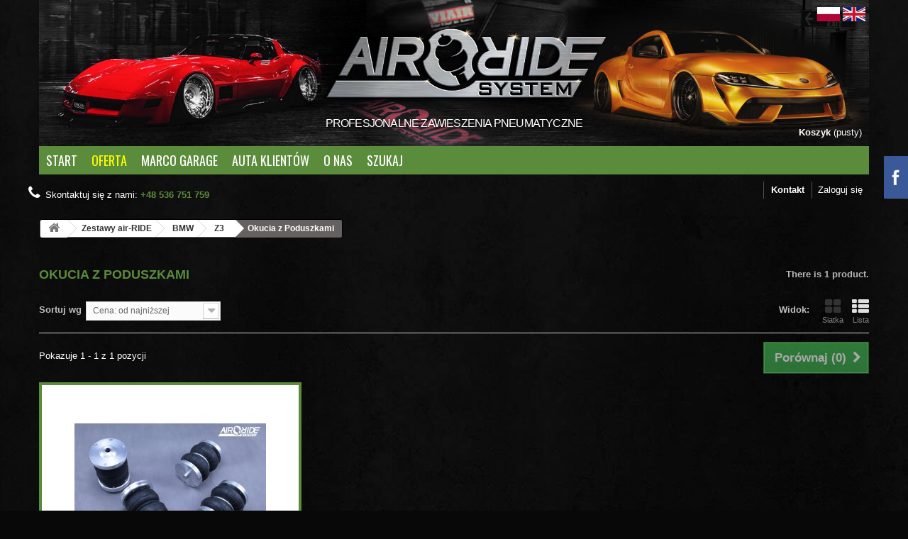

--- FILE ---
content_type: text/html; charset=utf-8
request_url: https://airride-system.pl/pl/1080-okucia-z-poduszkami
body_size: 23395
content:
<!DOCTYPE HTML> <!--[if lt IE 7]><html class="no-js lt-ie9 lt-ie8 lt-ie7 " lang="pl"><![endif]--> <!--[if IE 7]><html class="no-js lt-ie9 lt-ie8 ie7" lang="pl"><![endif]--> <!--[if IE 8]><html class="no-js lt-ie9 ie8" lang="pl"><![endif]--> <!--[if gt IE 8]><html class="no-js ie9" lang="pl"><![endif]--><html lang="pl"><head><meta charset="utf-8" /><title>Okucia z Poduszkami - airRIDE-System - MAPET-TUNING GROUP</title><meta name="generator" content="PrestaShop" /><meta name="robots" content="index,follow" /><meta name="viewport" content="width=device-width, minimum-scale=0.25, maximum-scale=1.6, initial-scale=1.0" /><meta name="apple-mobile-web-app-capable" content="yes" /><link rel="icon" type="image/vnd.microsoft.icon" href="/img/favicon.ico?1759955590" /><link rel="shortcut icon" type="image/x-icon" href="/img/favicon.ico?1759955590" /><link rel="stylesheet" href="/themes/blackhawk3.1/css/global.css" type="text/css" media="all" /><link rel="stylesheet" href="/themes/blackhawk3.1/css/autoload/highdpi.css" type="text/css" media="all" /><link rel="stylesheet" href="/themes/blackhawk3.1/css/autoload/responsive-tables.css" type="text/css" media="all" /><link rel="stylesheet" href="/themes/blackhawk3.1/css/autoload/uniform.default.css" type="text/css" media="all" /><link rel="stylesheet" href="/js/jquery/plugins/fancybox/jquery.fancybox.css" type="text/css" media="all" /><link rel="stylesheet" href="/themes/blackhawk3.1/css/product_list.css" type="text/css" media="all" /><link rel="stylesheet" href="/themes/blackhawk3.1/css/category.css" type="text/css" media="all" /><link rel="stylesheet" href="/themes/blackhawk3.1/css/scenes.css" type="text/css" media="all" /><link rel="stylesheet" href="/themes/blackhawk3.1/css/modules/blockbanner/blockbanner.css" type="text/css" media="all" /><link rel="stylesheet" href="/themes/blackhawk3.1/css/modules/blockcart/blockcart.css" type="text/css" media="all" /><link rel="stylesheet" href="/js/jquery/plugins/bxslider/jquery.bxslider.css" type="text/css" media="all" /><link rel="stylesheet" href="/themes/blackhawk3.1/css/modules/blockcategories/blockcategories.css" type="text/css" media="all" /><link rel="stylesheet" href="/themes/blackhawk3.1/css/modules/blocklanguages/blocklanguages.css" type="text/css" media="all" /><link rel="stylesheet" href="/themes/blackhawk3.1/css/modules/blockcontact/blockcontact.css" type="text/css" media="all" /><link rel="stylesheet" href="/themes/blackhawk3.1/css/modules/blocktags/blocktags.css" type="text/css" media="all" /><link rel="stylesheet" href="/themes/blackhawk3.1/css/modules/blockuserinfo/blockuserinfo.css" type="text/css" media="all" /><link rel="stylesheet" href="/themes/blackhawk3.1/css/modules/blockviewed/blockviewed.css" type="text/css" media="all" /><link rel="stylesheet" href="/modules/themeconfigurator/css/hooks.css" type="text/css" media="all" /><link rel="stylesheet" href="/themes/blackhawk3.1/css/modules/blockwishlist/blockwishlist.css" type="text/css" media="all" /><link rel="stylesheet" href="/themes/blackhawk3.1/css/modules/blocktopmenu/css/superfish-modified.css" type="text/css" media="all" /><link rel="stylesheet" href="/themes/blackhawk3.1/css/modules/blocksearch/blocksearch.css" type="text/css" media="all" /><link rel="stylesheet" href="/js/jquery/plugins/autocomplete/jquery.autocomplete.css" type="text/css" media="all" /><link rel="stylesheet" href="/modules/fblogin/css/fblogin.css" type="text/css" media="all" /><link rel="stylesheet" href="https://secure.przelewy24.pl/skrypty/ecommerce_plugin.css.php" type="text/css" media="all" /><link rel="stylesheet" href="/modules/przelewy24/views/css/p24_blik.css" type="text/css" media="all" /><link rel="stylesheet" href="/modules/x13pricehistory/views/css/front.css" type="text/css" media="all" /><link rel="stylesheet" href="https://airride-system.pl/modules/seigicookie/views/css/cookieconsent.css" type="text/css" media="all" /><link rel="stylesheet" href="/modules/paynow/views/css/front.css" type="text/css" media="all" /><!--[if IE 8]> <script src="https://oss.maxcdn.com/libs/html5shiv/3.7.0/html5shiv.js"></script> <script src="https://oss.maxcdn.com/libs/respond.js/1.3.0/respond.min.js"></script> <![endif]--><link rel="stylesheet" href="https://fonts.googleapis.com/css?family=Open+Sans:300,600" type="text/css" media="all" /><link href='https://fonts.googleapis.com/css?family=Oswald' rel='stylesheet' type='text/css' /> <script type="text/javascript">/* <![CDATA[ */;var CUSTOMIZE_TEXTFIELD=1;var FancyboxI18nClose='Zamknij';var FancyboxI18nNext='Następny';var FancyboxI18nPrev='Poprzedni';var SCCconfig={"gui_options":{"consent_modal":{"layout":"box","position":"bottom left","transition":"slide"},"settings_modal":{"layout":"box","position":"right","transition":"slide"}},"languages":{"pl-pl":{"consent_modal":{"title":"\ud83c\udf6a U\u017cywamy ciasteczek!","description":"Ta strona u\u017cywa plik\u00f3w \u201ecookies\". Informacji zarejestrowanych w plikach \"cookies\" u\u017cywamy m.in. w celach reklamowych i statystycznych oraz w celu dostosowania naszych serwis\u00f3w do indywidualnych potrzeb U\u017cytkownik\u00f3w. <button type=\"button\" data-cc=\"c-settings\" class=\"cc-link\">Ustawienia<\/button>","primary_btn":{"text":"Zaakceptuj wszystko","role":"accept_all"},"secondary_btn":{"text":"Odrzu\u0107 wszystko","role":"accept_necessary"}},"settings_modal":{"title":"<img src=\"https:\/\/img.airride-system.pl\/img\/nowy-sklep-logo-1670496006.jpg\" alt=\"Logo\" loading=\"lazy\" style=\"margin-left: -4px; margin-bottom: -5px; height: 35px\">","save_settings_btn":"Zapisz ustawienia","accept_all_btn":"Zaakceptuj wszystko","close_btn_label":"Close","cookie_table_headers":[{"col1":"Cookie"},{"col2":"URL"},{"col3":"Exp."},{"col4":"Info"}],"blocks":[{"title":"U\u017cywanie ciasteczek","description":"U\u017cywamy plik\u00f3w cookie, aby zapewni\u0107 podstawowe funkcje witryny i ulepszy\u0107 korzystanie z niej. Mo\u017cesz wybra\u0107 dla ka\u017cdej kategorii opcj\u0119 w\u0142\u0105czenia\/wy\u0142\u0105czenia w dowolnym momencie. Aby uzyska\u0107 wi\u0119cej informacji na temat plik\u00f3w cookie i innych wra\u017cliwych danych, przeczytaj pe\u0142n\u0105 <a href=\"https:\/\/airride-system.pl\/pl\/content\/271-polityka-prywatnosci class=\"cc-link\">polityk\u0119 prywatno\u015bci<\/a>"},{"title":"Wymagane ciasteczka","description":"Te ciasteczka s\u0105 wymagane do poprawnego dzia\u0142ania strony. Bez nich strona nie dzia\u0142a\u0142a by prawid\u0142owo.","toggle":{"value":"necessary","enabled":true,"readonly":true},"cookie_table":[{"col1":"^Prestashop-","col2":"airride-system.pl","col3":"20d","col4":"Sklep Plik cookie wymagany do dzia\u0142ania sklepu. Przechowuje informacje o statusie logowania, koszyku i procesie zam\u00f3wienia","is_regex":true},{"col1":"PHPSESSID","col2":"airride-system.pl","col3":"2y","col4":"Identyfikator sesji wymagany do dzia\u0142ania sklepu","is_regex":true}]},{"title":"Ciasteczka wydajno\u015bciowe i analityczne","description":"Te ciasteczka pozwalaj\u0105 stronie zapami\u0119ta\u0107 poprzednie wybory dokonane na stronie","toggle":{"value":"analytics","enabled":false,"readonly":false},"cookie_table":[{"col1":"^_ga","col2":"google.com","col3":"2y","col4":"D\u0142ugoterminowy identyfikator u\u017cywany do identyfikacji unikalnych u\u017cytkownik\u00f3w","is_regex":true},{"col1":"_gid","col2":"google.com","col3":"1d","col4":"Kr\u00f3tkoterminowy identyfikator u\u017cywany do identyfikacji unikalnych u\u017cytkownik\u00f3w"},{"col1":"_fbc","col2":"facebook.com","col3":"2y","col4":"Przechowuje warto\u015b\u0107 parametru fbclid","is_regex":true},{"col1":"_fbp","col2":"facebook.com","col3":"90d","col4":"Unikalny identyfikator u\u017cytkownika","is_regex":true}]},{"title":"Ciasteczka reklamowe i poprawiaj\u0105ce personalizacj\u0119 reklam","description":"Te ciasteczka zbieraj\u0105 informacj\u0119 o tym jak u\u017cywasz strony, jakie strony odwiedzi\u0142e\u015b oraz na jakie strony przeszed\u0142e\u015b dalej. Wszystkie dane s\u0105 anonimizowane i nie mog\u0105 by\u0107 u\u017cyte do identyfikacji u\u017cytkownika.","toggle":{"value":"targeting","enabled":false,"readonly":false},"cookie_table":[{"col1":"fr","col2":"facebook.com","col3":"90d","col4":"Facebook Remarketing","is_regex":true}]}],"reject_all_btn":"Odrzu\u0107 wszystko"}}}};var added_to_wishlist='Added to your wishlist.';var ajax_allowed=true;var ajaxsearch=true;var baseDir='https://airride-system.pl/';var baseUri='https://airride-system.pl/';var blocksearch_type='top';var comparator_max_item=3;var comparedProductsIds=[];var contentOnly=false;var customizationIdMessage='Dostosowywanie #';var delete_txt='Usuń';var freeProductTranslation='Za darmo!';var freeShippingTranslation='Darmowa wysyłka!';var id_lang=1;var img_dir='https://img.airride-system.pl/themes/blackhawk3.1/img/';var instantsearch=false;var isGuest=0;var isLogged=0;var loggin_required='Musisz być zalogowany aby zarządzać listą życzeń.';var max_item='Nie możesz dodać więcej produktów do porównania niż 3.';var min_item='Wybierz proszę przynajmniej jeden produkt';var mywishlist_url='https://airride-system.pl/pl/module/blockwishlist/mywishlist';var page_name='category';var priceDisplayMethod=0;var priceDisplayPrecision=2;var quickView=true;var removingLinkText='usuń ten produkt z koszyka';var request='https://airride-system.pl/pl/1080-okucia-z-poduszkami';var roundMode=2;var search_url='https://airride-system.pl/pl/szukaj';var static_token='b97aa0f96955dd683b43d8b6dd1e63e3';var token='e631b2faaea70cb1dbb05f277859feaf';var usingSecureMode=true;var wishlistProductsIds=false;/* ]]> */</script> <script type="text/javascript" src="/js/jquery/jquery-1.11.0.min.js"></script> <script type="text/javascript" src="/js/jquery/jquery-migrate-1.2.1.min.js"></script> <script type="text/javascript" src="/js/jquery/plugins/jquery.easing.js"></script> <script type="text/javascript" src="/js/tools.js"></script> <script type="text/javascript" src="/themes/blackhawk3.1/js/global.js"></script> <script type="text/javascript" src="/themes/blackhawk3.1/js/autoload/10-bootstrap.min.js"></script> <script type="text/javascript" src="/themes/blackhawk3.1/js/autoload/15-jquery.total-storage.min.js"></script> <script type="text/javascript" src="/themes/blackhawk3.1/js/autoload/15-jquery.uniform-modified.js"></script> <script type="text/javascript" src="/js/jquery/plugins/fancybox/jquery.fancybox.js"></script> <script type="text/javascript" src="/themes/blackhawk3.1/js/products-comparison.js"></script> <script type="text/javascript" src="/themes/blackhawk3.1/js/category.js"></script> <script type="text/javascript" src="/js/jquery/plugins/jquery.cooki-plugin.js"></script> <script type="text/javascript" src="/modules/pagecache/views/js/pagecache.js"></script> <script type="text/javascript" src="/themes/blackhawk3.1/js/modules/blockcart/ajax-cart.js"></script> <script type="text/javascript" src="/js/jquery/plugins/jquery.scrollTo.js"></script> <script type="text/javascript" src="/js/jquery/plugins/jquery.serialScroll.js"></script> <script type="text/javascript" src="/js/jquery/plugins/bxslider/jquery.bxslider.js"></script> <script type="text/javascript" src="/themes/blackhawk3.1/js/tools/treeManagement.js"></script> <script type="text/javascript" src="/themes/blackhawk3.1/js/modules/blockwishlist/js/ajax-wishlist.js"></script> <script type="text/javascript" src="/themes/blackhawk3.1/js/modules/blocktopmenu/js/hoverIntent.js"></script> <script type="text/javascript" src="/themes/blackhawk3.1/js/modules/blocktopmenu/js/superfish-modified.js"></script> <script type="text/javascript" src="/themes/blackhawk3.1/js/modules/blocktopmenu/js/blocktopmenu.js"></script> <script type="text/javascript" src="/js/jquery/plugins/autocomplete/jquery.autocomplete.js"></script> <script type="text/javascript" src="/themes/blackhawk3.1/js/modules/blocksearch/blocksearch.js"></script> <script type="text/javascript" src="/modules/fblogin/js/fblogin.js"></script> <script type="text/javascript" src="/modules/przelewy24/views/js/p24_blik.js"></script> <script type="text/javascript" src="/modules/przelewy24/views/js/p24_order.js"></script> <script type="text/javascript" src="/modules/x13pricehistory/views/js/front16.js"></script> <script type="text/javascript" src="/modules/x13pricehistory/views/js/front-list.js"></script> <script type="text/javascript" src="https://airride-system.pl/modules/seigicookie/views/js/cookieconsent.js"></script> <script type="text/javascript" src="https://airride-system.pl/modules/seigicookie/views/js/seigicookieconsent.js"></script> <script type="text/javascript" src="/modules/ps_googleanalytics/views/js/GoogleAnalyticActionLib.js"></script> <script type="text/javascript" src="/modules/paynow/views/js/front.js"></script> <script type="text/javascript">/* <![CDATA[ */;pcRunDynamicModulesJs=function(){$.ajax({type:'POST',headers:{"cache-control":"no-cache"},url:baseUri+'?rand='+new Date().getTime(),async:true,cache:false,dataType:"json",data:'controller=cart&ajax=true&token='+static_token,success:function(jsonData){ajaxCart.updateCart(jsonData);}});wishlistProductsIdsFixed=new Array();if(typeof(wishlistProductsIds)!='undefined'&&$.isArray(wishlistProductsIds)){$.each(wishlistProductsIds,function(i,p){if($.inArray(parseInt(p.id_product),wishlistProductsIdsFixed)==-1)
wishlistProductsIdsFixed.push(parseInt(p.id_product))});};$('.addToWishlist').each(function(){if($.inArray(parseInt($(this).attr('rel')),wishlistProductsIdsFixed)!=-1){$(this).addClass('active').addClass('checked');}else{$(this).removeClass('active').removeClass('checked');}});if($.fn.rating)$('input.star').rating();if($.fn.rating)$('.auto-submit-star').rating();if($.fn.fancybox)$('.open-comment-form').fancybox({'hideOnContentClick':false});};/* ]]> */</script><script type="text/javascript">/* <![CDATA[ */;pcStartsWith=function(str,search){return typeof str==='string'&&str.substr(0,search.length)===search;};processDynamicModules=function(dyndatas){for(var key in dyndatas){if(key=='js'){$('body').append(dyndatas[key]);}
else if(pcStartsWith(key,'dyn')){try{$('#'+key).replaceWith(dyndatas[key]);}
catch(error){console.error('A javasript error occured during the "eval" of the refreshed content '+key+': '+error);}}}
if(typeof pcRunDynamicModulesJs=='function'){pcRunDynamicModulesJs();}};/* ]]> */</script><script>/* <![CDATA[ */;var fblogin_appid='2244958158860712';var fblogin_langcode='pl_PL';var fblogin_include_app=true;/* ]]> */</script><script>/* <![CDATA[ */;var prefix='';var sufix='';function getURLParameter(url,name){return(RegExp(name+'='+'(.+?)(&|$)').exec(url)||[,null])[1];}!function(f,b,e,v,n,t,s)
{if(f.fbq)return;n=f.fbq=function(){n.callMethod?n.callMethod.apply(n,arguments):n.queue.push(arguments)};if(!f._fbq)f._fbq=n;n.push=n;n.loaded=!0;n.version='2.0';n.queue=[];t=b.createElement(e);t.async=!0;t.src=v;s=b.getElementsByTagName(e)[0];s.parentNode.insertBefore(t,s)}(window,document,'script','https://connect.facebook.net/en_US/fbevents.js');fbq('init','206670243711976');fbq('track','PageView');$(document).ready(function(){$('.ajax_add_to_cart_button, .cart_quantity_up').click(function(){var idp=prefix+getURLParameter($(this).attr('href'),'id_product')+sufix;var productPrice=$(this).parents('.product-container').find('.product-price').html();if(productPrice==undefined){var productPrice=$(this).parents('li').find('.price').html();}
if(productPrice==undefined){var productPrice=0.000;}
productPrice=productPrice.replace(/[^\d.\,-]/g,'');productPrice=productPrice.replace(',','.');if(productPrice[productPrice.length-1]===".")
{productPrice=productPrice.slice(0,-1);}
fbq('track','AddToCart',{content_ids:idp,content_type:'product',value:productPrice,currency:'PLN'});});});/* ]]> */</script><script>/* <![CDATA[ */;var x13pricehistory_ajax_url='https://airride-system.pl/pl/module/x13pricehistory/ajax';var x13pricehistory_ajax_token='b97aa0f96955dd683b43d8b6dd1e63e3';/* ]]> */</script><style>:root {
  --scc-color: #5b8c3c;
  --scc-color-hov: #3a5927;
}</style> <script async src="https://www.googletagmanager.com/gtag/js?id=G-3QR0XLW8ZC"></script> <script>/* <![CDATA[ */;window.dataLayer=window.dataLayer||[];function gtag(){dataLayer.push(arguments);}
gtag('js',new Date());gtag('config','G-3QR0XLW8ZC',{'debug_mode':false});/* ]]> */</script> </head><body id="category" class="category category-1080 category-okucia-z-poduszkami lang_pl"><div id="page"><div class="header-container"> <header id="header"><div><div class="container custom-img"><div class="row"><div id="header_logo" class="col-lg-12 col-md-12 col-sm-12"> <a href="https://airride-system.pl/" title="airRIDE-System - MAPET-TUNING GROUP"> <img class="logo img-responsive" src="https://airride-system.pl/themes/blackhawk3.1/img/logo_bg.png" alt="airRIDE-System - MAPET-TUNING GROUP" style="display: inline-block;"/> <span>PROFESJONALNE ZAWIESZENIA PNEUMATYCZNE</span> </a></div><div id="languages-block-top" class="languages-block"> <img src="https://img.airride-system.pl/img/l/1.jpg" alt="pl" width="32"/> <a href="https://airride-system.pl/en/1080-bags-with-brackets" title="English"> <img src="https://img.airride-system.pl/img/l/2.jpg" alt="en" width="32"/> </a></div></div><div class="row"><div id="dyn69727ceb2802d" class="dynhook pc_displayTop_28" data-module="28" data-hook="displayTop" data-hooktype="m" data-hookargs=""><div class="loadingempty"></div></div><div class="col-sm-12 clearfix"><div class="shopping_cart block"><h2 class="title_block">Koszyk</h2><div class="block_content"> <a href="https://airride-system.pl/pl/zamowienie" title="Pokaż mój koszyk" rel="nofollow"> <b>Koszyk</b> <span class="ajax_cart_quantity unvisible">0</span> <span class="ajax_cart_product_txt unvisible">Produkt</span> <span class="ajax_cart_product_txt_s unvisible">Produkty</span> <span class="ajax_cart_total unvisible"> </span> <span class="ajax_cart_no_product">(pusty)</span> </a></div><div class="cart_block block exclusive"><div class="block_content"><span id="delete_text_bt" style="display: none">Na pewno chcesz usunąć produkt z koszyka?</span><div class="cart_block_list"><p class="cart_block_no_products"> Brak produktów</p><div class="cart-prices"><div class="cart-prices-line first-line"> <span class="price cart_block_shipping_cost ajax_cart_shipping_cost"> Darmowa wysyłka! </span> <span> Wysyłka </span></div><div class="cart-prices-line last-line"> <span class="price cart_block_total ajax_block_cart_total">0,00 zł</span> <span>Razem</span></div></div><p class="cart-buttons"> <a id="button_order_cart" class="btn btn-default button button-small" href="https://airride-system.pl/pl/zamowienie" title="Realizuj zamówienie" rel="nofollow"> <span> Realizuj zamówienie<i class="icon-chevron-right right"></i> </span> </a></p></div></div></div></div></div><div id="layer_cart"><div class="clearfix"><div class="layer_cart_product col-xs-12 col-sm-6 col-md-6"> <span class="cross" title="Zamknij okno"></span><h2> <i class="icon-ok"></i>Produkt dodany poprawnie do Twojego koszyka</h2><div class="product-image-container layer_cart_img"></div><div class="layer_cart_product_info"> <span id="layer_cart_product_title" class="product-name"></span> <span id="layer_cart_product_attributes"></span><div> <strong class="dark">Ilość</strong> <span id="layer_cart_product_quantity"></span></div><div> <strong class="dark">Razem</strong> <span id="layer_cart_product_price"></span></div></div></div><div class="layer_cart_cart col-xs-12 col-sm-6 col-md-6"><h2> <span class="ajax_cart_product_txt_s unvisible"> Ilość produktów w Twoim koszyku: <span class="ajax_cart_quantity">0</span>. </span> <span class="ajax_cart_product_txt "> Jest 1 produkt w Twoim koszyku. </span></h2><div class="layer_cart_row"> <strong class="dark"> Razem produkty: (brutto) </strong> <span class="ajax_block_products_total"> </span></div><div class="layer_cart_row"> <strong class="dark"> Razem (brutto) </strong> <span class="ajax_block_cart_total"> </span></div><div class="button-container"> <span class="continue btn btn-default button exclusive-medium" title="Kontynuuj zakupy"> <span> <i class="icon-chevron-left left"></i>Kontynuuj zakupy </span> </span> <a class="btn btn-default button button-medium" href="https://airride-system.pl/pl/zamowienie" title="Przejdź do realizacji zamówienia" rel="nofollow"> <span> Przejdź do realizacji zamówienia<i class="icon-chevron-right right"></i> </span> </a></div></div></div><div class="crossseling"></div></div><div class="layer_cart_overlay"></div><div id="dyn69727ceb2a48b" class="dynhook pc_displayTop_65" data-module="65" data-hook="displayTop" data-hooktype="m" data-hookargs="altern=4^"><div class="loadingempty"></div></div><div id="block_top_menu" class="sf-contener clearfix col-lg-12"><div class="cat-title">Menu</div><ul class="sf-menu clearfix menu-content"><li><a href="/" title="Start">Start</a></li><li><a href="https://airride-system.pl/pl/" title="Oferta">Oferta</a><ul><li><a href="https://airride-system.pl/pl/72-zestawy-air-ride" title="Zestawy air-RIDE">Zestawy air-RIDE</a><ul><li><a href="https://airride-system.pl/pl/893-alfa-romeo" title="Alfa Romeo">Alfa Romeo</a><ul><li><a href="https://airride-system.pl/pl/895-mito" title="MITO">MITO</a><ul><li><a href="https://airride-system.pl/pl/989-zestawy-air-ride" title="Zestawy air-ride">Zestawy air-ride</a><ul><li><a href="https://airride-system.pl/pl/894-prz&oacute;d-tył" title="Przód / Tył">Przód / Tył</a></li><li><a href="https://airride-system.pl/pl/896-vip-każde-koło" title="VIP - każde koło">VIP - każde koło</a></li></ul></li><li><a href="https://airride-system.pl/pl/990-okucia-z-poduszkami" title="Okucia z Poduszkami">Okucia z Poduszkami</a></li><li><a href="https://airride-system.pl/pl/991-amortyzatory-z-poduszkami" title="Amortyzatory z Poduszkami">Amortyzatory z Poduszkami</a></li></ul></li><li><a href="https://airride-system.pl/pl/916-159-brera" title="159 / Brera">159 / Brera</a><ul><li><a href="https://airride-system.pl/pl/992-zestawy-air-ride" title="Zestawy air-ride">Zestawy air-ride</a><ul><li><a href="https://airride-system.pl/pl/917-prz&oacute;dtył" title="Przód/Tył">Przód/Tył</a></li><li><a href="https://airride-system.pl/pl/918-vip-każda-poduszka-osobno" title="VIP - każda poduszka osobno">VIP - każda poduszka osobno</a></li></ul></li><li><a href="https://airride-system.pl/pl/993-okucia-z-poduszkami" title="Okucia z Poduszkami">Okucia z Poduszkami</a></li><li><a href="https://airride-system.pl/pl/994-amortyzatory-z-poduszkami" title="Amortyzatory z Poduszkami">Amortyzatory z Poduszkami</a></li></ul></li></ul></li><li><a href="https://airride-system.pl/pl/530-audi" title="Audi">Audi</a><ul><li><a href="https://airride-system.pl/pl/830-80-b3-b4" title="80 - B3 / B4">80 - B3 / B4</a><ul><li><a href="https://airride-system.pl/pl/1338-zestawy-air-ride" title="Zestawy air-ride">Zestawy air-ride</a><ul><li><a href="https://airride-system.pl/pl/831-prz&oacute;d-tył" title="Przód / Tył">Przód / Tył</a></li><li><a href="https://airride-system.pl/pl/832-vip-każde-koło" title="VIP - każde koło">VIP - każde koło</a></li></ul></li><li><a href="https://airride-system.pl/pl/1339-okucia-z-poduszkami" title="Okucia z Poduszkami">Okucia z Poduszkami</a></li><li><a href="https://airride-system.pl/pl/1490-amortyzatory-z-poduszkami" title="Amortyzatory z Poduszkami">Amortyzatory z Poduszkami</a></li></ul></li><li><a href="https://airride-system.pl/pl/570-a1-a2" title="A1 / A2">A1 / A2</a><ul><li><a href="https://airride-system.pl/pl/1032-zestawy-air-ride" title="Zestawy air-ride">Zestawy air-ride</a><ul><li><a href="https://airride-system.pl/pl/572-prz&oacute;d-tył" title="Przód / Tył">Przód / Tył</a></li><li><a href="https://airride-system.pl/pl/573-vip-każde-koło" title="VIP - każde koło">VIP - każde koło</a></li></ul></li><li><a href="https://airride-system.pl/pl/998-okucia-z-poduszkami" title="Okucia z Poduszkami">Okucia z Poduszkami</a></li><li><a href="https://airride-system.pl/pl/999-amortyzatory-z-poduszkami" title="Amortyzatory z Poduszkami">Amortyzatory z Poduszkami</a></li></ul></li><li><a href="https://airride-system.pl/pl/558-a3-8l-fwd" title="A3 8L fwd">A3 8L fwd</a><ul><li><a href="https://airride-system.pl/pl/1033-zestawy-air-ride" title="Zestawy air-ride">Zestawy air-ride</a><ul><li><a href="https://airride-system.pl/pl/563-prz&oacute;d-tył" title="Przód / Tył">Przód / Tył</a></li><li><a href="https://airride-system.pl/pl/564-vip-każde-koło" title="VIP - każde koło">VIP - każde koło</a></li></ul></li><li><a href="https://airride-system.pl/pl/1000-okucia-z-poduszkami" title="Okucia z Poduszkami">Okucia z Poduszkami</a></li><li><a href="https://airride-system.pl/pl/1001-amortyzatory-z-poduszkami" title="Amortyzatory z Poduszkami">Amortyzatory z Poduszkami</a></li></ul></li><li><a href="https://airride-system.pl/pl/559-a3-8l-4wd-s3" title="A3 8L 4WD + S3">A3 8L 4WD + S3</a><ul><li><a href="https://airride-system.pl/pl/1034-zestawy-air-ride" title="Zestawy air-ride">Zestawy air-ride</a><ul><li><a href="https://airride-system.pl/pl/574-prz&oacute;d-tył" title="Przód / Tył">Przód / Tył</a></li><li><a href="https://airride-system.pl/pl/575-vip-każde-koło" title="VIP - każde koło">VIP - każde koło</a></li></ul></li><li><a href="https://airride-system.pl/pl/1002-okucia-z-poduszkami" title="Okucia z Poduszkami">Okucia z Poduszkami</a></li><li><a href="https://airride-system.pl/pl/1003-amortyzatory-z-poduszkami" title="Amortyzatory z Poduszkami">Amortyzatory z Poduszkami</a></li></ul></li><li><a href="https://airride-system.pl/pl/560-a3-s3-8p" title="A3 + S3 8P">A3 + S3 8P</a><ul><li><a href="https://airride-system.pl/pl/1035-zestawy-air-ride" title="Zestawy air-ride">Zestawy air-ride</a><ul><li><a href="https://airride-system.pl/pl/576-prz&oacute;d-tył" title="Przód / Tył">Przód / Tył</a></li><li><a href="https://airride-system.pl/pl/577-vip-każde-koło" title="VIP - każde koło">VIP - każde koło</a></li></ul></li><li><a href="https://airride-system.pl/pl/1004-okucia-z-poduszkami" title="Okucia z Poduszkami">Okucia z Poduszkami</a></li><li><a href="https://airride-system.pl/pl/1005-amortyzatory-z-poduszkami" title="Amortyzatory z Poduszkami">Amortyzatory z Poduszkami</a></li></ul></li><li><a href="https://airride-system.pl/pl/824-a3-s3-8v" title="A3 + S3 8V">A3 + S3 8V</a><ul><li><a href="https://airride-system.pl/pl/1036-zestawy-air-ride" title="Zestawy air-ride">Zestawy air-ride</a><ul><li><a href="https://airride-system.pl/pl/825-prz&oacute;d-tył" title="Przód / Tył">Przód / Tył</a></li><li><a href="https://airride-system.pl/pl/837-vip-każde-koło" title="VIP - każde koło">VIP - każde koło</a></li></ul></li><li><a href="https://airride-system.pl/pl/1006-okucia-z-poduszkami" title="Okucia z Poduszkami">Okucia z Poduszkami</a></li><li><a href="https://airride-system.pl/pl/1007-amortyzatory-z-poduszkami" title="Amortyzatory z Poduszkami">Amortyzatory z Poduszkami</a></li></ul></li><li><a href="https://airride-system.pl/pl/1388-a3-s3-8y" title="A3 + S3 8Y">A3 + S3 8Y</a><ul><li><a href="https://airride-system.pl/pl/1389-zestawy-air-ride" title="Zestawy air-ride">Zestawy air-ride</a><ul><li><a href="https://airride-system.pl/pl/1392-prz&oacute;d-tył" title="Przód / Tył">Przód / Tył</a></li><li><a href="https://airride-system.pl/pl/1393-vip-każde-koło" title="VIP - każde koło">VIP - każde koło</a></li></ul></li><li><a href="https://airride-system.pl/pl/1390-okucia-z-poduszkami" title="Okucia z Poduszkami">Okucia z Poduszkami</a></li><li><a href="https://airride-system.pl/pl/1391-amortyzatory-z-poduszkami" title="Amortyzatory z Poduszkami">Amortyzatory z Poduszkami</a></li></ul></li><li><a href="https://airride-system.pl/pl/561-a4-b5-fwd" title="A4 B5 fwd">A4 B5 fwd</a><ul><li><a href="https://airride-system.pl/pl/1037-zestawy-air-ride" title="Zestawy air-ride">Zestawy air-ride</a><ul><li><a href="https://airride-system.pl/pl/578-prz&oacute;d-tył" title="Przód / Tył">Przód / Tył</a></li><li><a href="https://airride-system.pl/pl/579-vip-każde-koło" title="VIP - każde koło">VIP - każde koło</a></li></ul></li><li><a href="https://airride-system.pl/pl/1008-okucia-z-poduszkami" title="Okucia z Poduszkami">Okucia z Poduszkami</a></li><li><a href="https://airride-system.pl/pl/1009-amortyzatory-z-poduszkami" title="Amortyzatory z Poduszkami">Amortyzatory z Poduszkami</a></li></ul></li><li><a href="https://airride-system.pl/pl/1381-a4-b5-4wd-s4" title="A4 B5 4WD / S4">A4 B5 4WD / S4</a><ul><li><a href="https://airride-system.pl/pl/1382-zestawy-air-ride" title="Zestawy air-ride">Zestawy air-ride</a><ul><li><a href="https://airride-system.pl/pl/1385-prz&oacute;d-tył" title="Przód / Tył">Przód / Tył</a></li><li><a href="https://airride-system.pl/pl/1386-vip-każde-koło" title="VIP - każde koło">VIP - każde koło</a></li></ul></li><li><a href="https://airride-system.pl/pl/1383-okucia-z-poduszkami" title="Okucia z Poduszkami">Okucia z Poduszkami</a></li><li><a href="https://airride-system.pl/pl/1384-amortyzatory-z-poduszkami" title="Amortyzatory z Poduszkami">Amortyzatory z Poduszkami</a></li></ul></li><li><a href="https://airride-system.pl/pl/562-a4-b6-b7-8e" title="A4 B6 + B7 8E">A4 B6 + B7 8E</a><ul><li><a href="https://airride-system.pl/pl/1038-zestawy-air-ride" title="Zestawy air-ride">Zestawy air-ride</a><ul><li><a href="https://airride-system.pl/pl/580-prz&oacute;d-tył" title="Przód / Tył">Przód / Tył</a></li><li><a href="https://airride-system.pl/pl/581-vip-każde-koło" title="VIP - każde koło">VIP - każde koło</a></li></ul></li><li><a href="https://airride-system.pl/pl/1010-okucia-z-poduszkami" title="Okucia z Poduszkami">Okucia z Poduszkami</a></li><li><a href="https://airride-system.pl/pl/1011-amortyzatory-z-poduszkami" title="Amortyzatory z Poduszkami">Amortyzatory z Poduszkami</a></li></ul></li><li><a href="https://airride-system.pl/pl/565-a4-b8-a5-8t-s4s5" title="A4 B8 / A5 8T + S4/S5">A4 B8 / A5 8T + S4/S5</a><ul><li><a href="https://airride-system.pl/pl/1039-zestawy-air-ride" title="Zestawy air-ride">Zestawy air-ride</a><ul><li><a href="https://airride-system.pl/pl/582-prz&oacute;d-tył" title="Przód / Tył">Przód / Tył</a></li><li><a href="https://airride-system.pl/pl/583-vip-każde-koło" title="VIP - każde koło">VIP - każde koło</a></li></ul></li><li><a href="https://airride-system.pl/pl/1012-okucia-z-poduszkami" title="Okucia z Poduszkami">Okucia z Poduszkami</a></li><li><a href="https://airride-system.pl/pl/1013-amortyzatory-z-poduszkami" title="Amortyzatory z Poduszkami">Amortyzatory z Poduszkami</a></li></ul></li><li><a href="https://airride-system.pl/pl/1444-a4-b9-a5-f5-s4s5" title="A4 B9 / A5 F5 + S4/S5">A4 B9 / A5 F5 + S4/S5</a><ul><li><a href="https://airride-system.pl/pl/1445-zestawy-air-ride" title="Zestawy air-ride">Zestawy air-ride</a><ul><li><a href="https://airride-system.pl/pl/1448-prz&oacute;d-tył" title="Przód / Tył">Przód / Tył</a></li><li><a href="https://airride-system.pl/pl/1449-vip-każde-koło" title="VIP - każde koło">VIP - każde koło</a></li></ul></li><li><a href="https://airride-system.pl/pl/1446-okucia-z-poduszkami" title="Okucia z Poduszkami">Okucia z Poduszkami</a></li><li><a href="https://airride-system.pl/pl/1447-amortyzatory-z-poduszkami" title="Amortyzatory z Poduszkami">Amortyzatory z Poduszkami</a></li></ul></li><li><a href="https://airride-system.pl/pl/566-a6-c5-4b-fwd" title="A6 C5 4B fwd">A6 C5 4B fwd</a><ul><li><a href="https://airride-system.pl/pl/1040-zestawy-air-ride" title="Zestawy air-ride">Zestawy air-ride</a><ul><li><a href="https://airride-system.pl/pl/584-prz&oacute;d-tył" title="Przód / Tył">Przód / Tył</a></li><li><a href="https://airride-system.pl/pl/585-vip-każde-koło" title="VIP - każde koło">VIP - każde koło</a></li></ul></li><li><a href="https://airride-system.pl/pl/1014-okucia-z-poduszkami" title="Okucia z Poduszkami">Okucia z Poduszkami</a></li><li><a href="https://airride-system.pl/pl/1015-amortyzatory-z-poduszkami" title="Amortyzatory z Poduszkami">Amortyzatory z Poduszkami</a></li></ul></li><li><a href="https://airride-system.pl/pl/798-a6-c5-quattro-s6" title="A6 C5 Quattro + S6">A6 C5 Quattro + S6</a><ul><li><a href="https://airride-system.pl/pl/1041-zestawy-air-ride" title="Zestawy air-ride">Zestawy air-ride</a><ul><li><a href="https://airride-system.pl/pl/799-prz&oacute;d-tył" title="Przód / Tył">Przód / Tył</a></li><li><a href="https://airride-system.pl/pl/800-vip-każde-koło" title="VIP - każde koło">VIP - każde koło</a></li></ul></li><li><a href="https://airride-system.pl/pl/1016-okucia-z-poduszkami" title="Okucia z Poduszkami">Okucia z Poduszkami</a></li><li><a href="https://airride-system.pl/pl/1017-amortyzatory-z-poduszkami" title="Amortyzatory z Poduszkami">Amortyzatory z Poduszkami</a></li></ul></li><li><a href="https://airride-system.pl/pl/567-a6-c6-4f" title="A6 C6 4F">A6 C6 4F</a><ul><li><a href="https://airride-system.pl/pl/1042-zestawy-air-ride" title="Zestawy air-ride">Zestawy air-ride</a><ul><li><a href="https://airride-system.pl/pl/586-prz&oacute;d-tył" title="Przód / Tył">Przód / Tył</a></li><li><a href="https://airride-system.pl/pl/587-vip-każde-koło" title="VIP - każde koło">VIP - każde koło</a></li></ul></li><li><a href="https://airride-system.pl/pl/1018-okucia-z-poduszkami" title="Okucia z Poduszkami">Okucia z Poduszkami</a></li><li><a href="https://airride-system.pl/pl/1019-amortyzatory-z-poduszkami" title="Amortyzatory z Poduszkami">Amortyzatory z Poduszkami</a></li></ul></li><li><a href="https://airride-system.pl/pl/879-a6-c7-a7-c7" title="A6 C7 / A7 C7">A6 C7 / A7 C7</a><ul><li><a href="https://airride-system.pl/pl/1043-zestawy-air-ride" title="Zestawy air-ride">Zestawy air-ride</a><ul><li><a href="https://airride-system.pl/pl/880-prz&oacute;d-tył" title="Przód / Tył">Przód / Tył</a></li><li><a href="https://airride-system.pl/pl/881-vip-każde-koło-osobno" title="VIP - każde koło osobno">VIP - każde koło osobno</a></li></ul></li><li><a href="https://airride-system.pl/pl/1020-okucia-z-poduszkami" title="Okucia z Poduszkami">Okucia z Poduszkami</a></li><li><a href="https://airride-system.pl/pl/1021-amortyzatory-z-poduszkami" title="Amortyzatory z Poduszkami">Amortyzatory z Poduszkami</a></li></ul></li><li><a href="https://airride-system.pl/pl/1537-a6-c8-a7-c8" title="A6 C8 / A7 C8 ">A6 C8 / A7 C8 </a><ul><li><a href="https://airride-system.pl/pl/1540-zestawy-air-ride" title="Zestawy air-ride">Zestawy air-ride</a></li><li><a href="https://airride-system.pl/pl/1541-amortyzatory-z-poduszkami" title="Amortyzatory z Poduszkami">Amortyzatory z Poduszkami</a></li></ul></li><li><a href="https://airride-system.pl/pl/821-a8-s8-d2" title="A8 + S8 D2">A8 + S8 D2</a><ul><li><a href="https://airride-system.pl/pl/1044-zestawy-air-ride" title="Zestawy air-ride">Zestawy air-ride</a><ul><li><a href="https://airride-system.pl/pl/822-prz&oacute;d-tył" title="Przód / Tył">Przód / Tył</a></li><li><a href="https://airride-system.pl/pl/823-vip-każde-koło" title="VIP - każde koło">VIP - każde koło</a></li></ul></li><li><a href="https://airride-system.pl/pl/1022-okucia-z-poduszkami" title="Okucia z Poduszkami">Okucia z Poduszkami</a></li><li><a href="https://airride-system.pl/pl/1023-amortyzatory-z-poduszkami" title="Amortyzatory z Poduszkami">Amortyzatory z Poduszkami</a></li></ul></li><li><a href="https://airride-system.pl/pl/1538-a8-d3" title="A8 D3">A8 D3</a><ul><li><a href="https://airride-system.pl/pl/1542-zestawy-air-ride" title="Zestawy air-ride">Zestawy air-ride</a></li><li><a href="https://airride-system.pl/pl/1543-amortyzatory-z-poduszkami" title="Amortyzatory z Poduszkami">Amortyzatory z Poduszkami</a></li></ul></li><li><a href="https://airride-system.pl/pl/1539-a8-d4" title="A8 D4">A8 D4</a><ul><li><a href="https://airride-system.pl/pl/1545-zestawy-air-ride" title="Zestawy air-ride">Zestawy air-ride</a></li><li><a href="https://airride-system.pl/pl/1544-amortyzatory-z-poduszkami" title="Amortyzatory z Poduszkami">Amortyzatory z Poduszkami</a></li></ul></li><li><a href="https://airride-system.pl/pl/569-tt-8n-fwd" title="TT 8N fwd">TT 8N fwd</a><ul><li><a href="https://airride-system.pl/pl/1045-zestawy-air-ride" title="Zestawy air-ride">Zestawy air-ride</a><ul><li><a href="https://airride-system.pl/pl/590-prz&oacute;d-tył" title="Przód / Tył">Przód / Tył</a></li><li><a href="https://airride-system.pl/pl/591-vip-każde-koło" title="VIP - każde koło">VIP - każde koło</a></li></ul></li><li><a href="https://airride-system.pl/pl/1024-okucia-z-poduszkami" title="Okucia z Poduszkami">Okucia z Poduszkami</a></li><li><a href="https://airride-system.pl/pl/1025-amortyzatory-z-poduszkami" title="Amortyzatory z Poduszkami">Amortyzatory z Poduszkami</a></li></ul></li><li><a href="https://airride-system.pl/pl/568-tt-8n-quattro" title="TT 8N Quattro">TT 8N Quattro</a><ul><li><a href="https://airride-system.pl/pl/1046-zestawy-air-ride" title="Zestawy air-ride">Zestawy air-ride</a><ul><li><a href="https://airride-system.pl/pl/588-prz&oacute;d-tył" title="Przód / Tył">Przód / Tył</a></li><li><a href="https://airride-system.pl/pl/589-vip-każde-koło" title="VIP - każde koło">VIP - każde koło</a></li></ul></li><li><a href="https://airride-system.pl/pl/1026-okucia-z-poduszkami" title="Okucia z Poduszkami">Okucia z Poduszkami</a></li><li><a href="https://airride-system.pl/pl/1027-amortyzatory-z-poduszkami" title="Amortyzatory z Poduszkami">Amortyzatory z Poduszkami</a></li></ul></li><li><a href="https://airride-system.pl/pl/571-tt-mk2-8j" title="TT mk2 8J">TT mk2 8J</a><ul><li><a href="https://airride-system.pl/pl/1047-zestawy-air-ride" title="Zestawy air-ride">Zestawy air-ride</a><ul><li><a href="https://airride-system.pl/pl/592-prz&oacute;d-tył" title="Przód / Tył">Przód / Tył</a></li><li><a href="https://airride-system.pl/pl/593-vip-każde-koło" title="VIP - każde koło">VIP - każde koło</a></li></ul></li><li><a href="https://airride-system.pl/pl/1028-okucia-z-poduszkami" title="Okucia z Poduszkami">Okucia z Poduszkami</a></li><li><a href="https://airride-system.pl/pl/1029-amortyzatory-z-poduszkami" title="Amortyzatory z Poduszkami">Amortyzatory z Poduszkami</a></li></ul></li><li><a href="https://airride-system.pl/pl/841-tt-mk3-8s" title="TT mk3 8S">TT mk3 8S</a><ul><li><a href="https://airride-system.pl/pl/1048-zestawy-air-ride" title="Zestawy air-ride">Zestawy air-ride</a><ul><li><a href="https://airride-system.pl/pl/842-prz&oacute;d-tył" title="Przód / Tył">Przód / Tył</a></li><li><a href="https://airride-system.pl/pl/843-vip-każde-koło" title="VIP - każde koło">VIP - każde koło</a></li></ul></li><li><a href="https://airride-system.pl/pl/1030-okucia-z-poduszkami" title="Okucia z Poduszkami">Okucia z Poduszkami</a></li><li><a href="https://airride-system.pl/pl/1031-amortyzatory-z-poduszkami" title="Amortyzatory z Poduszkami">Amortyzatory z Poduszkami</a></li></ul></li></ul></li><li><a href="https://airride-system.pl/pl/546-bmw" title="BMW">BMW</a><ul><li><a href="https://airride-system.pl/pl/597-e81-e82-e87-e88" title="E81 E82 E87 E88">E81 E82 E87 E88</a><ul><li><a href="https://airride-system.pl/pl/1058-zestawy-air-ride" title="Zestawy air-ride">Zestawy air-ride</a><ul><li><a href="https://airride-system.pl/pl/606-prz&oacute;d-tył" title="Przód / Tył">Przód / Tył</a></li><li><a href="https://airride-system.pl/pl/607-vip-każde-koło" title="VIP - każde koło">VIP - każde koło</a></li></ul></li><li><a href="https://airride-system.pl/pl/1073-okucia-z-poduszkami" title="Okucia z Poduszkami">Okucia z Poduszkami</a></li><li><a href="https://airride-system.pl/pl/1094-amortyzatory-z-poduszkami" title="Amortyzatory z Poduszkami">Amortyzatory z Poduszkami</a></li></ul></li><li><a href="https://airride-system.pl/pl/942-f20-f21-f22" title="F20 F21 F22">F20 F21 F22</a><ul><li><a href="https://airride-system.pl/pl/1060-zestawy-air-ride" title="Zestawy air-ride">Zestawy air-ride</a><ul><li><a href="https://airride-system.pl/pl/943-prz&oacute;d-tył" title="Przód / Tył">Przód / Tył</a></li><li><a href="https://airride-system.pl/pl/944-vip-każde-koło-osobno" title="VIP - każde koło osobno">VIP - każde koło osobno</a></li></ul></li><li><a href="https://airride-system.pl/pl/1075-okucia-z-poduszkami" title="Okucia z Poduszkami">Okucia z Poduszkami</a></li><li><a href="https://airride-system.pl/pl/1096-amortyzatory-z-poduszkami" title="Amortyzatory z Poduszkami">Amortyzatory z Poduszkami</a></li></ul></li><li><a href="https://airride-system.pl/pl/1598-f87-m2" title="F87 M2">F87 M2</a></li><li><a href="https://airride-system.pl/pl/594-e30" title="E30">E30</a><ul><li><a href="https://airride-system.pl/pl/1050-zestawy-air-ride" title="Zestawy air-ride">Zestawy air-ride</a><ul><li><a href="https://airride-system.pl/pl/602-prz&oacute;d-tył" title="Przód / Tył">Przód / Tył</a></li><li><a href="https://airride-system.pl/pl/603-vip-każde-koło" title="VIP - każde koło">VIP - każde koło</a></li></ul></li><li><a href="https://airride-system.pl/pl/1065-okucia-z-poduszkami" title="Okucia z Poduszkami">Okucia z Poduszkami</a></li><li><a href="https://airride-system.pl/pl/1085-amortyzatory-z-poduszkami" title="Amortyzatory z Poduszkami">Amortyzatory z Poduszkami</a></li></ul></li><li><a href="https://airride-system.pl/pl/595-e36" title="E36">E36</a><ul><li><a href="https://airride-system.pl/pl/1052-zestawy-air-ride" title="Zestawy air-ride">Zestawy air-ride</a><ul><li><a href="https://airride-system.pl/pl/604-prz&oacute;d-tył" title="Przód / Tył">Przód / Tył</a></li><li><a href="https://airride-system.pl/pl/605-vip-każde-koło" title="VIP - każde koło">VIP - każde koło</a></li></ul></li><li><a href="https://airride-system.pl/pl/1067-okucia-z-poduszkami" title="Okucia z Poduszkami">Okucia z Poduszkami</a></li><li><a href="https://airride-system.pl/pl/1087-amortyzatory-z-poduszkami" title="Amortyzatory z Poduszkami">Amortyzatory z Poduszkami</a></li></ul></li><li><a href="https://airride-system.pl/pl/1283-e36-compact" title="E36 Compact">E36 Compact</a><ul><li><a href="https://airride-system.pl/pl/1285-zestawy-air-ride" title="Zestawy air-ride">Zestawy air-ride</a><ul><li><a href="https://airride-system.pl/pl/1284-prz&oacute;d-tył" title="Przód / Tył">Przód / Tył</a></li><li><a href="https://airride-system.pl/pl/1288-vip-każde-koło" title="VIP - każde koło">VIP - każde koło</a></li></ul></li><li><a href="https://airride-system.pl/pl/1286-okucia-z-poduszkami" title="Okucia z Poduszkami">Okucia z Poduszkami</a></li><li><a href="https://airride-system.pl/pl/1287-amortyzatory-z-poduszkami" title="Amortyzatory z Poduszkami">Amortyzatory z Poduszkami</a></li></ul></li><li><a href="https://airride-system.pl/pl/767-e46" title="E46">E46</a><ul><li><a href="https://airride-system.pl/pl/1053-zestawy-air-ride" title="Zestawy air-ride">Zestawy air-ride</a><ul><li><a href="https://airride-system.pl/pl/768-prz&oacute;d-tył" title="Przód / Tył">Przód / Tył</a></li><li><a href="https://airride-system.pl/pl/769-vip-każde-koło" title="VIP - każde koło">VIP - każde koło</a></li></ul></li><li><a href="https://airride-system.pl/pl/1068-okucia-z-poduszkami" title="Okucia z Poduszkami">Okucia z Poduszkami</a></li><li><a href="https://airride-system.pl/pl/1088-amortyzatory-z-poduszkami" title="Amortyzatory z Poduszkami">Amortyzatory z Poduszkami</a></li></ul></li><li><a href="https://airride-system.pl/pl/776-e90-e91-e92-rwd" title="E90 E91 E92 - RWD">E90 E91 E92 - RWD</a><ul><li><a href="https://airride-system.pl/pl/1059-zestawy-air-ride" title="Zestawy air-ride">Zestawy air-ride</a><ul><li><a href="https://airride-system.pl/pl/777-prz&oacute;d-tył" title="Przód / Tył">Przód / Tył</a></li><li><a href="https://airride-system.pl/pl/778-vip-każde-koło" title="VIP - każde koło">VIP - każde koło</a></li></ul></li><li><a href="https://airride-system.pl/pl/1074-okucia-z-poduszkami" title="Okucia z Poduszkami">Okucia z Poduszkami</a></li><li><a href="https://airride-system.pl/pl/1095-amortyzatory-z-poduszkami" title="Amortyzatory z Poduszkami">Amortyzatory z Poduszkami</a></li></ul></li><li><a href="https://airride-system.pl/pl/1491-e90-e91-e92-4wd" title="E90 E91 E92 - 4WD">E90 E91 E92 - 4WD</a><ul><li><a href="https://airride-system.pl/pl/1492-zestawy-air-ride" title="Zestawy air-ride">Zestawy air-ride</a><ul><li><a href="https://airride-system.pl/pl/1493-prz&oacute;d-tył" title="Przód / Tył">Przód / Tył</a></li><li><a href="https://airride-system.pl/pl/1494-vip-każde-koło" title="VIP - każde koło">VIP - każde koło</a></li></ul></li><li><a href="https://airride-system.pl/pl/1495-okucia-z-poduszkami" title="Okucia z Poduszkami">Okucia z Poduszkami</a></li><li><a href="https://airride-system.pl/pl/1496-amortyzatory-z-poduszkami" title="Amortyzatory z Poduszkami">Amortyzatory z Poduszkami</a></li></ul></li><li><a href="https://airride-system.pl/pl/1642-e90-e92-e93-m3" title="E90 E92 E93 - M3">E90 E92 E93 - M3</a></li><li><a href="https://airride-system.pl/pl/941-f30-f31-f32-f36-rwd" title="F30 F31 F32 F36 - RWD">F30 F31 F32 F36 - RWD</a><ul><li><a href="https://airride-system.pl/pl/1061-zestawy-air-ride" title="Zestawy air-ride">Zestawy air-ride</a><ul><li><a href="https://airride-system.pl/pl/945-prz&oacute;d-tył" title="Przód / Tył">Przód / Tył</a></li><li><a href="https://airride-system.pl/pl/946-vip-każde-koło-osobno" title="VIP - każde koło osobno">VIP - każde koło osobno</a></li></ul></li><li><a href="https://airride-system.pl/pl/1076-okucia-z-poduszkami" title="Okucia z Poduszkami">Okucia z Poduszkami</a></li><li><a href="https://airride-system.pl/pl/1097-amortyzatory-z-poduszkami" title="Amortyzatory z Poduszkami">Amortyzatory z Poduszkami</a></li></ul></li><li><a href="https://airride-system.pl/pl/1613-f80-m3-f82-m4" title="F80 M3 / F82 M4">F80 M3 / F82 M4</a></li><li><a href="https://airride-system.pl/pl/1552-g20-g21" title="G20 / G21">G20 / G21</a><ul><li><a href="https://airride-system.pl/pl/1553-zestawy-air-ride" title="Zestawy air-ride">Zestawy air-ride</a></li><li><a href="https://airride-system.pl/pl/1554-amortyzatory-z-poduszkami" title="Amortyzatory z Poduszkami">Amortyzatory z Poduszkami</a></li></ul></li><li><a href="https://airride-system.pl/pl/1643-g80-m3-g82-m4" title="G80 M3 / G82 M4">G80 M3 / G82 M4</a></li><li><a href="https://airride-system.pl/pl/596-e24-e28" title="E24 / E28">E24 / E28</a><ul><li><a href="https://airride-system.pl/pl/1049-zestawy-air-ride" title="Zestawy air-ride">Zestawy air-ride</a><ul><li><a href="https://airride-system.pl/pl/600-prz&oacute;d-tył" title="Przód / Tył">Przód / Tył</a></li><li><a href="https://airride-system.pl/pl/601-vip-każde-koło" title="VIP - każde koło">VIP - każde koło</a></li></ul></li><li><a href="https://airride-system.pl/pl/1064-okucia-z-poduszkami" title="Okucia z Poduszkami">Okucia z Poduszkami</a></li><li><a href="https://airride-system.pl/pl/1084-amortyzatory-z-poduszkami" title="Amortyzatory z Poduszkami">Amortyzatory z Poduszkami</a></li></ul></li><li><a href="https://airride-system.pl/pl/876-e34" title="E34">E34</a><ul><li><a href="https://airride-system.pl/pl/1051-zestawy-air-ride" title="Zestawy air-ride">Zestawy air-ride</a><ul><li><a href="https://airride-system.pl/pl/877-prz&oacute;d-tył" title="Przód / Tył">Przód / Tył</a></li><li><a href="https://airride-system.pl/pl/878-vip-każde-koło" title="VIP - każde koło">VIP - każde koło</a></li></ul></li><li><a href="https://airride-system.pl/pl/1066-okucia-z-poduszkami" title="Okucia z Poduszkami">Okucia z Poduszkami</a></li><li><a href="https://airride-system.pl/pl/1086-amortyzatory-z-poduszkami" title="Amortyzatory z Poduszkami">Amortyzatory z Poduszkami</a></li></ul></li><li><a href="https://airride-system.pl/pl/779-e39-sedan" title="E39 Sedan">E39 Sedan</a><ul><li><a href="https://airride-system.pl/pl/1054-zestawy-air-ride" title="Zestawy air-ride">Zestawy air-ride</a><ul><li><a href="https://airride-system.pl/pl/782-prz&oacute;d-tył" title="Przód / Tył">Przód / Tył</a></li><li><a href="https://airride-system.pl/pl/783-vip-każde-koło" title="VIP - każde koło">VIP - każde koło</a></li></ul></li><li><a href="https://airride-system.pl/pl/1069-okucia-z-poduszkami" title="Okucia z Poduszkami">Okucia z Poduszkami</a></li><li><a href="https://airride-system.pl/pl/1091-amortyzatory-z-poduszkami" title="Amortyzatory z Poduszkami">Amortyzatory z Poduszkami</a></li></ul></li><li><a href="https://airride-system.pl/pl/1363-e39-touring" title="E39 Touring">E39 Touring</a><ul><li><a href="https://airride-system.pl/pl/1364-zestawy-air-ride" title="Zestawy air-ride">Zestawy air-ride</a><ul><li><a href="https://airride-system.pl/pl/1367-prz&oacute;d-tył" title="Przód / Tył">Przód / Tył</a></li><li><a href="https://airride-system.pl/pl/1368-vip-każde-koło" title="VIP - każde koło">VIP - każde koło</a></li></ul></li><li><a href="https://airride-system.pl/pl/1365-okucia-z-poduszkami" title="Okucia z Poduszkami">Okucia z Poduszkami</a></li><li><a href="https://airride-system.pl/pl/1366-amortyzatory-z-poduszkami" title="Amortyzatory z Poduszkami">Amortyzatory z Poduszkami</a></li></ul></li><li><a href="https://airride-system.pl/pl/599-f10-f01" title="F10 / F01">F10 / F01</a><ul><li><a href="https://airride-system.pl/pl/1078-zestawy-air-ride" title="Zestawy air-ride">Zestawy air-ride</a><ul><li><a href="https://airride-system.pl/pl/610-prz&oacute;d-tył" title="Przód / Tył">Przód / Tył</a></li><li><a href="https://airride-system.pl/pl/611-vip-każde-koło" title="VIP - każde koło">VIP - każde koło</a></li></ul></li><li><a href="https://airride-system.pl/pl/1079-okucia-z-poduszkami" title="Okucia z Poduszkami">Okucia z Poduszkami</a></li><li><a href="https://airride-system.pl/pl/1098-amortyzatory-z-poduszkami" title="Amortyzatory z Poduszkami">Amortyzatory z Poduszkami</a></li></ul></li><li><a href="https://airride-system.pl/pl/773-e60" title="E60">E60</a><ul><li><a href="https://airride-system.pl/pl/1057-zestawy-air-ride" title="Zestawy air-ride">Zestawy air-ride</a><ul><li><a href="https://airride-system.pl/pl/774-prz&oacute;d-tył" title="Przód / Tył">Przód / Tył</a></li><li><a href="https://airride-system.pl/pl/775-vip-każde-koło" title="VIP - każde koło">VIP - każde koło</a></li></ul></li><li><a href="https://airride-system.pl/pl/1072-okucia-z-poduszkami" title="Okucia z Poduszkami">Okucia z Poduszkami</a></li><li><a href="https://airride-system.pl/pl/1093-amortyzatory-z-poduszkami" title="Amortyzatory z Poduszkami">Amortyzatory z Poduszkami</a></li></ul></li><li><a href="https://airride-system.pl/pl/1375-e61" title="E61">E61</a><ul><li><a href="https://airride-system.pl/pl/1376-zestawy-air-ride" title="Zestawy air-ride">Zestawy air-ride</a><ul><li><a href="https://airride-system.pl/pl/1379-prz&oacute;d-tył" title="Przód / Tył">Przód / Tył</a></li><li><a href="https://airride-system.pl/pl/1380-vip-każde-koło" title="VIP - każde koło">VIP - każde koło</a></li></ul></li><li><a href="https://airride-system.pl/pl/1377-okucia-z-poduszkami" title="Okucia z Poduszkami">Okucia z Poduszkami</a></li><li><a href="https://airride-system.pl/pl/1378-amortyzatory-z-poduszkami" title="Amortyzatory z Poduszkami">Amortyzatory z Poduszkami</a></li></ul></li><li><a href="https://airride-system.pl/pl/1332-e23" title="E23">E23</a><ul><li><a href="https://airride-system.pl/pl/1333-zestawy-air-ride" title="Zestawy air-ride">Zestawy air-ride</a><ul><li><a href="https://airride-system.pl/pl/1336-prz&oacute;d-tył" title="Przód / Tył">Przód / Tył</a></li><li><a href="https://airride-system.pl/pl/1337-vip-każde-koło" title="VIP - każde koło">VIP - każde koło</a></li></ul></li><li><a href="https://airride-system.pl/pl/1334-okucia-z-poduszkami" title="Okucia z Poduszkami">Okucia z Poduszkami</a></li><li><a href="https://airride-system.pl/pl/1335-amortyzatory-z-poduszkami" title="Amortyzatory z Poduszkami">Amortyzatory z Poduszkami</a></li></ul></li><li><a href="https://airride-system.pl/pl/974-e32" title="E32">E32</a><ul><li><a href="https://airride-system.pl/pl/1055-zestawy-air-ride" title="Zestawy air-ride">Zestawy air-ride</a><ul><li><a href="https://airride-system.pl/pl/975-prz&oacute;d-tył" title="Przód / Tył">Przód / Tył</a></li><li><a href="https://airride-system.pl/pl/976-vip-każde-koło" title="VIP - każde koło">VIP - każde koło</a></li></ul></li><li><a href="https://airride-system.pl/pl/1070-okucia-z-poduszkami" title="Okucia z Poduszkami">Okucia z Poduszkami</a></li><li><a href="https://airride-system.pl/pl/1290-amortyzatory-z-poduszkami" title="Amortyzatory z Poduszkami">Amortyzatory z Poduszkami</a></li></ul></li><li><a href="https://airride-system.pl/pl/1082-e38" title="E38">E38</a><ul><li><a href="https://airride-system.pl/pl/1083-zestawy-air-ride" title="Zestawy air-ride">Zestawy air-ride</a><ul><li><a href="https://airride-system.pl/pl/784-prz&oacute;d-tył" title="Przód / Tył">Przód / Tył</a></li><li><a href="https://airride-system.pl/pl/785-vip-każde-koło" title="VIP - każde koło">VIP - każde koło</a></li></ul></li><li><a href="https://airride-system.pl/pl/1090-okucia-z-poduszkami" title="Okucia z Poduszkami">Okucia z Poduszkami</a></li><li><a href="https://airride-system.pl/pl/1092-amortyzatory-z-poduszkami" title="Amortyzatory z Poduszkami">Amortyzatory z Poduszkami</a></li></ul></li><li><a href="https://airride-system.pl/pl/827-e63-e64" title="E63 / E64">E63 / E64</a><ul><li><a href="https://airride-system.pl/pl/1062-zestawy-air-ride" title="Zestawy air-ride">Zestawy air-ride</a><ul><li><a href="https://airride-system.pl/pl/828-prz&oacute;d-tył" title="Przód / Tył">Przód / Tył</a></li><li><a href="https://airride-system.pl/pl/829-vip-każde-koło" title="VIP - Każde Koło">VIP - Każde Koło</a></li></ul></li><li><a href="https://airride-system.pl/pl/1077-okucia-z-poduszkami" title="Okucia z Poduszkami">Okucia z Poduszkami</a></li><li><a href="https://airride-system.pl/pl/1559-amortyzatory-z-poduszkami" title="Amortyzatory z Poduszkami">Amortyzatory z Poduszkami</a></li></ul></li><li><a href="https://airride-system.pl/pl/1636-e66" title="E66">E66</a></li><li><a href="https://airride-system.pl/pl/598-z3" title="Z3">Z3</a><ul><li><a href="https://airride-system.pl/pl/1063-zestawy-air-ride" title="Zestawy air-ride">Zestawy air-ride</a><ul><li><a href="https://airride-system.pl/pl/608-prz&oacute;d-tył" title="Przód / Tył">Przód / Tył</a></li><li><a href="https://airride-system.pl/pl/609-vip-każde-koło" title="VIP - każde koło">VIP - każde koło</a></li></ul></li><li class="sfHoverForce"><a href="https://airride-system.pl/pl/1080-okucia-z-poduszkami" title="Okucia z Poduszkami">Okucia z Poduszkami</a></li><li><a href="https://airride-system.pl/pl/1099-amortyzatory-z-poduszkami" title="Amortyzatory z Poduszkami">Amortyzatory z Poduszkami</a></li></ul></li><li><a href="https://airride-system.pl/pl/1471-e31" title="E31">E31</a><ul><li><a href="https://airride-system.pl/pl/1472-zestawy-air-ride" title="Zestawy air-ride">Zestawy air-ride</a><ul><li><a href="https://airride-system.pl/pl/1474-prz&oacute;d-tył" title="Przód / Tył">Przód / Tył</a></li><li><a href="https://airride-system.pl/pl/1475-vip-każde-koło" title="VIP - każde koło">VIP - każde koło</a></li></ul></li><li><a href="https://airride-system.pl/pl/1473-okucia-z-poduszkami" title="Okucia z Poduszkami">Okucia z Poduszkami</a></li><li><a href="https://airride-system.pl/pl/1476-amortyzatory-z-poduszkami" title="Amortyzatory z Poduszkami">Amortyzatory z Poduszkami</a></li></ul></li><li><a href="https://airride-system.pl/pl/1563-f02" title="F02">F02</a></li><li><a href="https://airride-system.pl/pl/1513-x5-e70-x6-e71" title="X5 E70 / X6 E71">X5 E70 / X6 E71</a><ul><li><a href="https://airride-system.pl/pl/1514-zestawy-air-ride" title="Zestawy air-ride">Zestawy air-ride</a><ul><li><a href="https://airride-system.pl/pl/1517-prz&oacute;d-tył" title="Przód / Tył">Przód / Tył</a></li><li><a href="https://airride-system.pl/pl/1518-vip-każde-koło" title="VIP - każde koło">VIP - każde koło</a></li></ul></li><li><a href="https://airride-system.pl/pl/1515-okucia-z-poduszkami" title="Okucia z Poduszkami">Okucia z Poduszkami</a></li><li><a href="https://airride-system.pl/pl/1516-amortyzatory-z-poduszkami" title="Amortyzatory z Poduszkami">Amortyzatory z Poduszkami</a></li></ul></li><li><a href="https://airride-system.pl/pl/1560-f06" title="F06">F06</a></li><li><a href="https://airride-system.pl/pl/1564-i8" title="I8">I8</a></li><li><a href="https://airride-system.pl/pl/1565-x1-e84" title="X1 E84">X1 E84</a></li><li><a href="https://airride-system.pl/pl/1566-x1-f48" title="X1 F48">X1 F48</a></li><li><a href="https://airride-system.pl/pl/1568-x5-f15" title="X5 F15">X5 F15</a></li><li><a href="https://airride-system.pl/pl/1569-x5-f95-x6-f96" title="X5 F95 / X6 F96">X5 F95 / X6 F96</a></li></ul></li><li><a href="https://airride-system.pl/pl/1414-chevrolet" title="Chevrolet">Chevrolet</a><ul><li><a href="https://airride-system.pl/pl/1415-camaro-5-2010-2015" title="Camaro 5 2010-2015">Camaro 5 2010-2015</a><ul><li><a href="https://airride-system.pl/pl/1416-zestawy-air-ride" title="Zestawy air-ride">Zestawy air-ride</a><ul><li><a href="https://airride-system.pl/pl/1418-prz&oacute;d-tył" title="Przód / Tył">Przód / Tył</a></li><li><a href="https://airride-system.pl/pl/1419-vip-każde-koło" title="VIP - każde koło">VIP - każde koło</a></li></ul></li><li><a href="https://airride-system.pl/pl/1417-okucia-z-poduszkami" title="Okucia z Poduszkami">Okucia z Poduszkami</a></li><li><a href="https://airride-system.pl/pl/1498-amortyzatory-z-poduszkami" title="Amortyzatory z Poduszkami">Amortyzatory z Poduszkami</a></li></ul></li><li><a href="https://airride-system.pl/pl/1570-camaro-6-2015-" title="Camaro 6 2015-">Camaro 6 2015-</a></li><li><a href="https://airride-system.pl/pl/1450-corvette-c3-80-82" title="Corvette C3 80-82">Corvette C3 80-82</a></li><li><a href="https://airride-system.pl/pl/1567-corvette-c4" title="Corvette C4">Corvette C4</a></li><li><a href="https://airride-system.pl/pl/1451-corvette-c5c6" title="Corvette C5/C6">Corvette C5/C6</a></li><li><a href="https://airride-system.pl/pl/1452-corvette-c7" title="Corvette C7">Corvette C7</a></li><li><a href="https://airride-system.pl/pl/1571-corvette-c8" title="Corvette C8">Corvette C8</a></li></ul></li><li><a href="https://airride-system.pl/pl/906-chrysler" title="Chrysler">Chrysler</a><ul><li><a href="https://airride-system.pl/pl/910-300c" title="300C">300C</a><ul><li><a href="https://airride-system.pl/pl/1100-zestawy-air-ride" title="Zestawy air-ride">Zestawy air-ride</a><ul><li><a href="https://airride-system.pl/pl/911-prz&oacute;d-tył" title="Przód / Tył">Przód / Tył</a></li><li><a href="https://airride-system.pl/pl/912-vip-każde-koło-osobno" title="VIP - każde koło osobno">VIP - każde koło osobno</a></li></ul></li><li><a href="https://airride-system.pl/pl/1101-okucia-z-poduszkami" title="Okucia z Poduszkami">Okucia z Poduszkami</a></li><li><a href="https://airride-system.pl/pl/1346-amortyzatory-z-poduszkami" title="Amortyzatory z Poduszkami">Amortyzatory z Poduszkami</a></li></ul></li></ul></li><li><a href="https://airride-system.pl/pl/1289-dodge" title="Dodge">Dodge</a><ul><li><a href="https://airride-system.pl/pl/1321-charger" title="Charger">Charger</a><ul><li><a href="https://airride-system.pl/pl/1323-zestawy-air-ride" title="Zestawy air-ride">Zestawy air-ride</a><ul><li><a href="https://airride-system.pl/pl/1325-prz&oacute;d-tył" title="Przód / Tył">Przód / Tył</a></li><li><a href="https://airride-system.pl/pl/1326-vip-każde-koło" title="VIP - każde koło">VIP - każde koło</a></li></ul></li><li><a href="https://airride-system.pl/pl/1324-okucia-z-poduszkami" title="Okucia z Poduszkami">Okucia z Poduszkami</a></li><li><a href="https://airride-system.pl/pl/1549-amortyzatory-z-poduszkami" title="Amortyzatory z Poduszkami">Amortyzatory z Poduszkami</a></li></ul></li><li><a href="https://airride-system.pl/pl/1322-challenger" title="Challenger">Challenger</a><ul><li><a href="https://airride-system.pl/pl/1327-zestawy-air-ride" title="Zestawy air-ride">Zestawy air-ride</a><ul><li><a href="https://airride-system.pl/pl/1329-prz&oacute;d-tył" title="Przód / Tył">Przód / Tył</a></li><li><a href="https://airride-system.pl/pl/1330-vip-każde-koło" title="VIP - każde koło">VIP - każde koło</a></li></ul></li><li><a href="https://airride-system.pl/pl/1328-okucia-z-poduszkami" title="Okucia z Poduszkami">Okucia z Poduszkami</a></li><li><a href="https://airride-system.pl/pl/1550-amortyzatory-z-poduszkami" title="Amortyzatory z Poduszkami">Amortyzatory z Poduszkami</a></li></ul></li><li><a href="https://airride-system.pl/pl/1546-durango" title="Durango">Durango</a><ul><li><a href="https://airride-system.pl/pl/1547-zestawy-air-ride" title="Zestawy air-ride">Zestawy air-ride</a></li><li><a href="https://airride-system.pl/pl/1548-amortyzatory-z-poduszkami" title="Amortyzatory z Poduszkami">Amortyzatory z Poduszkami</a></li></ul></li></ul></li><li><a href="https://airride-system.pl/pl/1573-ferrari" title="Ferrari">Ferrari</a><ul><li><a href="https://airride-system.pl/pl/1574-458" title="458">458</a></li><li><a href="https://airride-system.pl/pl/1575-california" title="California">California</a></li></ul></li><li><a href="https://airride-system.pl/pl/547-fiat" title="Fiat">Fiat</a><ul><li><a href="https://airride-system.pl/pl/868-seicento-cinquecento" title="Seicento / Cinquecento">Seicento / Cinquecento</a><ul><li><a href="https://airride-system.pl/pl/1102-zestawy-air-ride" title="Zestawy air-ride">Zestawy air-ride</a><ul><li><a href="https://airride-system.pl/pl/869-prz&oacute;d-tył" title="Przód / Tył">Przód / Tył</a></li><li><a href="https://airride-system.pl/pl/870-vip-każde-koło" title="VIP - każde koło">VIP - każde koło</a></li></ul></li><li><a href="https://airride-system.pl/pl/1106-okucia-z-poduszkami" title="Okucia z Poduszkami">Okucia z Poduszkami</a></li><li><a href="https://airride-system.pl/pl/1110-amortyzatory-z-poduszkami" title="Amortyzatory z Poduszkami">Amortyzatory z Poduszkami</a></li></ul></li><li><a href="https://airride-system.pl/pl/614-punto-2" title="Punto 2">Punto 2</a><ul><li><a href="https://airride-system.pl/pl/1103-zestawy-air-ride" title="Zestawy air-ride">Zestawy air-ride</a><ul><li><a href="https://airride-system.pl/pl/618-prz&oacute;d-tył" title="Przód / Tył">Przód / Tył</a></li><li><a href="https://airride-system.pl/pl/619-vip-każde-koło" title="VIP - każde koło">VIP - każde koło</a></li></ul></li><li><a href="https://airride-system.pl/pl/1107-okucia-z-poduszkami" title="Okucia z Poduszkami">Okucia z Poduszkami</a></li><li><a href="https://airride-system.pl/pl/1111-amortyzatory-z-poduszkami" title="Amortyzatory z Poduszkami">Amortyzatory z Poduszkami</a></li></ul></li><li><a href="https://airride-system.pl/pl/615-grande-punto-evo" title="Grande Punto / Evo">Grande Punto / Evo</a><ul><li><a href="https://airride-system.pl/pl/1104-zestawy-air-ride" title="Zestawy air-ride">Zestawy air-ride</a><ul><li><a href="https://airride-system.pl/pl/620-prz&oacute;d-tył" title="Przód / Tył">Przód / Tył</a></li><li><a href="https://airride-system.pl/pl/621-vip-każde-koło" title="VIP - każde koło">VIP - każde koło</a></li></ul></li><li><a href="https://airride-system.pl/pl/1108-okucia-z-poduszkami" title="Okucia z Poduszkami">Okucia z Poduszkami</a></li><li><a href="https://airride-system.pl/pl/1112-amortyzatory-z-poduszkami" title="Amortyzatory z Poduszkami">Amortyzatory z Poduszkami</a></li></ul></li><li><a href="https://airride-system.pl/pl/613-coupe" title="Coupe">Coupe</a><ul><li><a href="https://airride-system.pl/pl/616-prz&oacute;d-tył" title="Przód / Tył">Przód / Tył</a></li><li><a href="https://airride-system.pl/pl/617-vip-każde-koło" title="VIP - każde koło">VIP - każde koło</a></li></ul></li><li><a href="https://airride-system.pl/pl/930-500" title="500">500</a><ul><li><a href="https://airride-system.pl/pl/1105-zestawy-air-ride" title="Zestawy air-ride">Zestawy air-ride</a><ul><li><a href="https://airride-system.pl/pl/932-prz&oacute;d-tył" title="Przód / Tył">Przód / Tył</a></li><li><a href="https://airride-system.pl/pl/933-vip-każde-koło-osobno" title="VIP - każde koło osobno">VIP - każde koło osobno</a></li></ul></li><li><a href="https://airride-system.pl/pl/1109-okucia-z-poduszkami" title="Okucia z Poduszkami">Okucia z Poduszkami</a></li><li><a href="https://airride-system.pl/pl/1483-amortyzatory-z-poduszkami" title="Amortyzatory z Poduszkami">Amortyzatory z Poduszkami</a></li></ul></li></ul></li><li><a href="https://airride-system.pl/pl/548-ford" title="Ford">Ford</a><ul><li><a href="https://airride-system.pl/pl/915-fiesta-mk6-03-08" title="Fiesta MK6 03-08">Fiesta MK6 03-08</a><ul><li><a href="https://airride-system.pl/pl/1113-zestawy-air-ride" title="Zestawy air-ride">Zestawy air-ride</a><ul><li><a href="https://airride-system.pl/pl/920-prz&oacute;d-tył" title="Przód / Tył">Przód / Tył</a></li><li><a href="https://airride-system.pl/pl/921-vip-każde-koło-osobno" title="VIP - każde koło osobno">VIP - każde koło osobno</a></li></ul></li><li><a href="https://airride-system.pl/pl/1116-okucia-z-poduszkami" title="Okucia z Poduszkami">Okucia z Poduszkami</a></li></ul></li><li><a href="https://airride-system.pl/pl/1454-fiesta-mk7-08-16" title="Fiesta MK7 08-16">Fiesta MK7 08-16</a><ul><li><a href="https://airride-system.pl/pl/1455-zestawy-air-ride" title="Zestawy air-ride">Zestawy air-ride</a><ul><li><a href="https://airride-system.pl/pl/1458-prz&oacute;d-tył" title="Przód / Tył">Przód / Tył</a></li><li><a href="https://airride-system.pl/pl/1459-vip-każde-koło" title="VIP - każde koło">VIP - każde koło</a></li></ul></li><li><a href="https://airride-system.pl/pl/1456-okucia-z-poduszkami" title="Okucia z Poduszkami">Okucia z Poduszkami</a></li><li><a href="https://airride-system.pl/pl/1457-amortyzatory-z-poduszkami" title="Amortyzatory z Poduszkami">Amortyzatory z Poduszkami</a></li></ul></li><li><a href="https://airride-system.pl/pl/623-focus-mk2" title="Focus MK2">Focus MK2</a><ul><li><a href="https://airride-system.pl/pl/1114-zestawy-air-ride" title="Zestawy air-ride">Zestawy air-ride</a><ul><li><a href="https://airride-system.pl/pl/626-prz&oacute;d-tył" title="Przód / Tył">Przód / Tył</a></li><li><a href="https://airride-system.pl/pl/627-vip-każde-koło" title="VIP - każde koło">VIP - każde koło</a></li></ul></li><li><a href="https://airride-system.pl/pl/1117-okucia-z-poduszkami" title="Okucia z Poduszkami">Okucia z Poduszkami</a></li><li><a href="https://airride-system.pl/pl/1119-amortyzatory-z-poduszkami" title="Amortyzatory z Poduszkami">Amortyzatory z Poduszkami</a></li></ul></li><li><a href="https://airride-system.pl/pl/914-focus-mk3" title="Focus MK3">Focus MK3</a><ul><li><a href="https://airride-system.pl/pl/1115-zestawy-air-ride" title="Zestawy air-ride">Zestawy air-ride</a><ul><li><a href="https://airride-system.pl/pl/922-prz&oacute;d-tył" title="Przód / Tył">Przód / Tył</a></li><li><a href="https://airride-system.pl/pl/923-vip-każde-koło-osobno" title="VIP - każde koło osobno">VIP - każde koło osobno</a></li></ul></li><li><a href="https://airride-system.pl/pl/1118-okucia-z-poduszkami" title="Okucia z Poduszkami">Okucia z Poduszkami</a></li></ul></li><li><a href="https://airride-system.pl/pl/1584-focus-mk4" title="Focus MK4">Focus MK4</a><ul><li><a href="https://airride-system.pl/pl/1585-zestawy-air-ride" title="Zestawy air-ride">Zestawy air-ride</a></li><li><a href="https://airride-system.pl/pl/1586-okucia-z-poduszkami" title="Okucia z Poduszkami">Okucia z Poduszkami</a></li><li><a href="https://airride-system.pl/pl/1587-amortyzatory-z-poduszkami" title="Amortyzatory z Poduszkami">Amortyzatory z Poduszkami</a></li></ul></li><li><a href="https://airride-system.pl/pl/622-mondeo-mk3" title="Mondeo MK3">Mondeo MK3</a><ul><li><a href="https://airride-system.pl/pl/624-prz&oacute;d-tył" title="Przód / Tył">Przód / Tył</a></li><li><a href="https://airride-system.pl/pl/625-vip-każde-koło" title="VIP - każde koło">VIP - każde koło</a></li></ul></li><li><a href="https://airride-system.pl/pl/1369-mustang-v" title="Mustang V">Mustang V</a><ul><li><a href="https://airride-system.pl/pl/1370-zestawy-air-ride" title="Zestawy air-ride">Zestawy air-ride</a><ul><li><a href="https://airride-system.pl/pl/1373-prz&oacute;d-tył" title="Przód / Tył">Przód / Tył</a></li><li><a href="https://airride-system.pl/pl/1374-vip-każde-koło" title="VIP - każde koło">VIP - każde koło</a></li></ul></li><li><a href="https://airride-system.pl/pl/1371-okucia-z-poduszkami" title="Okucia z Poduszkami">Okucia z Poduszkami</a></li><li><a href="https://airride-system.pl/pl/1372-amortyzatory-z-poduszkami" title="Amortyzatory z Poduszkami">Amortyzatory z Poduszkami</a></li></ul></li><li><a href="https://airride-system.pl/pl/1359-mustang-vi" title="Mustang VI">Mustang VI</a><ul><li><a href="https://airride-system.pl/pl/1387-zestawy-air-ride" title="Zestawy air-ride">Zestawy air-ride</a><ul><li><a href="https://airride-system.pl/pl/1360-prz&oacute;d-tył" title="Przód / Tył">Przód / Tył</a></li><li><a href="https://airride-system.pl/pl/1361-vip-każde-koło" title="VIP - każde koło">VIP - każde koło</a></li></ul></li><li><a href="https://airride-system.pl/pl/1362-okucia-z-poduszkami" title="Okucia z Poduszkami">Okucia z Poduszkami</a></li><li><a href="https://airride-system.pl/pl/1558-amortyzatory-z-poduszkami" title="Amortyzatory z Poduszkami">Amortyzatory z Poduszkami</a></li></ul></li></ul></li><li><a href="https://airride-system.pl/pl/549-honda" title="Honda">Honda</a><ul><li><a href="https://airride-system.pl/pl/1588-accord-4-89-92" title="Accord 4 (89-92)">Accord 4 (89-92)</a></li><li><a href="https://airride-system.pl/pl/1589-accord-5-93-97" title="Accord 5 (93-97)">Accord 5 (93-97)</a></li><li><a href="https://airride-system.pl/pl/1590-accord-6-98-02" title="Accord 6 (98-02)">Accord 6 (98-02)</a></li><li><a href="https://airride-system.pl/pl/1292-accord-7-03-08" title="Accord 7 (03-08)">Accord 7 (03-08)</a><ul><li><a href="https://airride-system.pl/pl/1301-zestawy-air-ride" title="Zestawy air-ride">Zestawy air-ride</a><ul><li><a href="https://airride-system.pl/pl/1293-prz&oacute;d-tył" title="Przód / Tył">Przód / Tył</a></li><li><a href="https://airride-system.pl/pl/1294-vip-każde-koło" title="VIP - każde koło">VIP - każde koło</a></li></ul></li><li><a href="https://airride-system.pl/pl/1295-okucia-z-poduszkami" title="Okucia z Poduszkami">Okucia z Poduszkami</a></li><li><a href="https://airride-system.pl/pl/1597-amortyzatory-z-poduszkami" title="Amortyzatory z Poduszkami">Amortyzatory z Poduszkami</a></li></ul></li><li><a href="https://airride-system.pl/pl/1606-accord-8-08-12" title="Accord 8 (08-12)">Accord 8 (08-12)</a><ul><li><a href="https://airride-system.pl/pl/1607-zestawy-air-ride" title="Zestawy air-ride">Zestawy air-ride</a></li><li><a href="https://airride-system.pl/pl/1608-okucia-z-poduszkami" title="Okucia z Poduszkami">Okucia z Poduszkami</a></li><li><a href="https://airride-system.pl/pl/1609-amortyzatory-z-poduszkami" title="Amortyzatory z Poduszkami">Amortyzatory z Poduszkami</a></li></ul></li><li><a href="https://airride-system.pl/pl/1592-accord-9-13-17" title="Accord 9 (13-17)">Accord 9 (13-17)</a></li><li><a href="https://airride-system.pl/pl/1593-accord-10-18-" title="Accord 10 (18-)">Accord 10 (18-)</a></li><li><a href="https://airride-system.pl/pl/1599-civic-crx-87-91" title="Civic / CRX 87-91">Civic / CRX 87-91</a></li><li><a href="https://airride-system.pl/pl/781-civic-crx-91-00" title="Civic / CRX 91-00">Civic / CRX 91-00</a><ul><li><a href="https://airride-system.pl/pl/1120-zestawy-air-ride" title="Zestawy air-ride">Zestawy air-ride</a><ul><li><a href="https://airride-system.pl/pl/786-prz&oacute;d-tył" title="Przód / Tył">Przód / Tył</a></li><li><a href="https://airride-system.pl/pl/787-vip-każde-koło" title="VIP - każde koło">VIP - każde koło</a></li></ul></li><li><a href="https://airride-system.pl/pl/1121-okucia-z-poduszkami" title="Okucia z Poduszkami">Okucia z Poduszkami</a></li><li><a href="https://airride-system.pl/pl/1528-amortyzatory-z-poduszkami" title="Amortyzatory z Poduszkami">Amortyzatory z Poduszkami</a></li></ul></li><li><a href="https://airride-system.pl/pl/628-civic-01-05" title="Civic 01-05">Civic 01-05</a><ul><li><a href="https://airride-system.pl/pl/1577-zestawy-air-ride" title="Zestawy air-ride">Zestawy air-ride</a><ul><li><a href="https://airride-system.pl/pl/629-prz&oacute;d-tył" title="Przód / Tył">Przód / Tył</a></li><li><a href="https://airride-system.pl/pl/630-vip-każde-koło" title="VIP - każde koło">VIP - każde koło</a></li></ul></li><li><a href="https://airride-system.pl/pl/1572-amortyzatory-z-poduszkami" title="Amortyzatory z Poduszkami">Amortyzatory z Poduszkami</a></li></ul></li><li><a href="https://airride-system.pl/pl/1600-civic-05-12" title="Civic 05-12">Civic 05-12</a></li><li><a href="https://airride-system.pl/pl/1601-civic-12-15" title="Civic 12-15">Civic 12-15</a></li><li><a href="https://airride-system.pl/pl/1605-civic-15-" title="Civic 15-">Civic 15-</a></li><li><a href="https://airride-system.pl/pl/1616-s2000-ap1" title="S2000 AP1">S2000 AP1</a></li><li><a href="https://airride-system.pl/pl/1617-s2000-ap2" title="S2000 AP2">S2000 AP2</a></li></ul></li><li><a href="https://airride-system.pl/pl/1412-hyundai" title="Hyundai">Hyundai</a><ul><li><a href="https://airride-system.pl/pl/1429-genesis-coupe" title="Genesis Coupe">Genesis Coupe</a></li><li><a href="https://airride-system.pl/pl/1619-i30-pd-2016-" title="I30 PD 2016-">I30 PD 2016-</a></li></ul></li><li><a href="https://airride-system.pl/pl/899-jaguar" title="Jaguar">Jaguar</a><ul><li><a href="https://airride-system.pl/pl/900-xj" title="XJ">XJ</a><ul><li><a href="https://airride-system.pl/pl/1122-zestawy-air-ride" title="Zestawy air-ride">Zestawy air-ride</a><ul><li><a href="https://airride-system.pl/pl/901-prz&oacute;d-tył" title="Przód / Tył">Przód / Tył</a></li><li><a href="https://airride-system.pl/pl/902-vip-każde-koło" title="VIP - każde koło">VIP - każde koło</a></li></ul></li><li><a href="https://airride-system.pl/pl/1123-okucia-z-poduszkami" title="Okucia z Poduszkami">Okucia z Poduszkami</a></li></ul></li><li><a href="https://airride-system.pl/pl/1611-s-type-99-07" title="S-Type 99-07">S-Type 99-07</a></li></ul></li><li><a href="https://airride-system.pl/pl/1620-kia" title="KIA">KIA</a><ul><li><a href="https://airride-system.pl/pl/1622-ceed-2018-" title="CEED 2018-">CEED 2018-</a></li><li><a href="https://airride-system.pl/pl/1623-stinger" title="Stinger">Stinger</a></li></ul></li><li><a href="https://airride-system.pl/pl/550-lexus" title="Lexus">Lexus</a><ul><li><a href="https://airride-system.pl/pl/1626-es" title="ES">ES</a></li><li><a href="https://airride-system.pl/pl/631-gs-97-05" title="GS 97-05">GS 97-05</a><ul><li><a href="https://airride-system.pl/pl/1124-zestawy-air-ride" title="Zestawy air-ride">Zestawy air-ride</a></li><li><a href="https://airride-system.pl/pl/1512-amortyzatory-z-poduszkami" title="Amortyzatory z Poduszkami">Amortyzatory z Poduszkami</a></li></ul></li><li><a href="https://airride-system.pl/pl/1627-gs-05-12" title="GS 05-12">GS 05-12</a></li><li><a href="https://airride-system.pl/pl/1628-gs-12-20" title="GS 12-20">GS 12-20</a></li><li><a href="https://airride-system.pl/pl/995-ls" title="LS">LS</a><ul><li><a href="https://airride-system.pl/pl/1126-zestawy-air-ride" title="Zestawy air-ride">Zestawy air-ride</a><ul><li><a href="https://airride-system.pl/pl/996-prz&oacute;d-tył" title="Przód / Tył">Przód / Tył</a></li><li><a href="https://airride-system.pl/pl/997-vip-każde-koło" title="VIP - każde koło">VIP - każde koło</a></li></ul></li><li><a href="https://airride-system.pl/pl/1453-okucia-z-poduszkami" title="Okucia z Poduszkami">Okucia z Poduszkami</a></li><li><a href="https://airride-system.pl/pl/1489-amortyzatory-z-poduszkami" title="Amortyzatory z Poduszkami">Amortyzatory z Poduszkami</a></li></ul></li><li><a href="https://airride-system.pl/pl/979-sc300-sc400" title="SC300 / SC400">SC300 / SC400</a><ul><li><a href="https://airride-system.pl/pl/1125-zestawy-air-ride" title="Zestawy air-ride">Zestawy air-ride</a><ul><li><a href="https://airride-system.pl/pl/981-prz&oacute;d-tył" title="Przód / Tył">Przód / Tył</a></li><li><a href="https://airride-system.pl/pl/982-vip-każde-koło" title="VIP - każde koło">VIP - każde koło</a></li></ul></li><li><a href="https://airride-system.pl/pl/1127-okucia-z-poduszkami" title="Okucia z Poduszkami">Okucia z Poduszkami</a></li><li><a href="https://airride-system.pl/pl/1635-amortyzatory-z-poduszkami" title="Amortyzatory z Poduszkami">Amortyzatory z Poduszkami</a></li></ul></li><li><a href="https://airride-system.pl/pl/1629-rcf" title="RCF">RCF</a></li><li><a href="https://airride-system.pl/pl/1630-is-99-05" title="IS 99-05">IS 99-05</a></li><li><a href="https://airride-system.pl/pl/1631-is-05-13" title="IS 05-13">IS 05-13</a></li><li><a href="https://airride-system.pl/pl/1632-is-13-19" title="IS 13-19">IS 13-19</a></li></ul></li><li><a href="https://airride-system.pl/pl/795-mazda" title="Mazda">Mazda</a><ul><li><a href="https://airride-system.pl/pl/924-mazda-3-bk-bl" title="Mazda 3 BK / BL">Mazda 3 BK / BL</a><ul><li><a href="https://airride-system.pl/pl/1128-zestawy-air-ride" title="Zestawy air-ride">Zestawy air-ride</a><ul><li><a href="https://airride-system.pl/pl/926-prz&oacute;d-tył" title="Przód / Tył">Przód / Tył</a></li><li><a href="https://airride-system.pl/pl/927-vip-każde-koło-osobno" title="VIP - każde koło osobno">VIP - każde koło osobno</a></li></ul></li><li><a href="https://airride-system.pl/pl/1132-okucia-z-poduszkami" title="Okucia z Poduszkami">Okucia z Poduszkami</a></li><li><a href="https://airride-system.pl/pl/1136-amortyzatory-z-poduszkami" title="Amortyzatory z Poduszkami">Amortyzatory z Poduszkami</a></li></ul></li><li><a href="https://airride-system.pl/pl/1529-mazda-3-bm-bn" title="Mazda 3 BM / BN">Mazda 3 BM / BN</a><ul><li><a href="https://airride-system.pl/pl/1533-zestawy-air-ride" title="Zestawy air-ride">Zestawy air-ride</a><ul><li><a href="https://airride-system.pl/pl/1534-prz&oacute;d-tył" title="Przód / Tył">Przód / Tył</a></li><li><a href="https://airride-system.pl/pl/1535-vip-każde-koło" title="VIP - każde koło">VIP - każde koło</a></li></ul></li><li><a href="https://airride-system.pl/pl/1532-okucia-z-poduszkami" title="Okucia z Poduszkami">Okucia z Poduszkami</a></li><li><a href="https://airride-system.pl/pl/1531-amortyzatory-z-poduszkami" title="Amortyzatory z Poduszkami">Amortyzatory z Poduszkami</a></li></ul></li><li><a href="https://airride-system.pl/pl/925-mazda-6-iii-gl-gj" title="Mazda 6 III GL / GJ">Mazda 6 III GL / GJ</a><ul><li><a href="https://airride-system.pl/pl/1129-zestawy-air-ride" title="Zestawy air-ride">Zestawy air-ride</a><ul><li><a href="https://airride-system.pl/pl/928-prz&oacute;d-tył" title="Przód / Tył">Przód / Tył</a></li><li><a href="https://airride-system.pl/pl/929-vip-każde-koło-osobno" title="VIP - każde koło osobno">VIP - każde koło osobno</a></li></ul></li><li><a href="https://airride-system.pl/pl/1133-okucia-z-poduszkami" title="Okucia z Poduszkami">Okucia z Poduszkami</a></li><li><a href="https://airride-system.pl/pl/1530-amortyzatory-z-poduszkami" title="Amortyzatory z Poduszkami">Amortyzatory z Poduszkami</a></li></ul></li><li><a href="https://airride-system.pl/pl/1615-mx-5-na" title="MX-5 NA">MX-5 NA</a></li><li><a href="https://airride-system.pl/pl/1624-rx-7-fc" title="RX-7 FC">RX-7 FC</a></li><li><a href="https://airride-system.pl/pl/1302-rx-7-fd" title="RX-7 FD">RX-7 FD</a></li><li><a href="https://airride-system.pl/pl/1625-rx-8" title="RX-8">RX-8</a></li></ul></li><li><a href="https://airride-system.pl/pl/551-mercedes" title="Mercedes">Mercedes</a><ul><li><a href="https://airride-system.pl/pl/1644-a-klasa-w176-cla" title="A-klasa W176 / CLA">A-klasa W176 / CLA</a></li><li><a href="https://airride-system.pl/pl/1645-a-klasa-w177" title="A-klasa W177">A-klasa W177</a></li><li><a href="https://airride-system.pl/pl/1578-w108-w109" title="W108 / W109">W108 / W109</a></li><li><a href="https://airride-system.pl/pl/1579-w114-w115" title="W114 / W115">W114 / W115</a></li><li><a href="https://airride-system.pl/pl/1580-w123-c123" title="W123 / C123">W123 / C123</a></li><li><a href="https://airride-system.pl/pl/1581-w126-c126" title="W126 / C126">W126 / C126</a></li><li><a href="https://airride-system.pl/pl/1582-w140-c140" title="W140 / C140">W140 / C140</a></li><li><a href="https://airride-system.pl/pl/1484-190-w201" title="190 W201">190 W201</a><ul><li><a href="https://airride-system.pl/pl/1485-zestawy-air-ride" title="Zestawy air-ride">Zestawy air-ride</a><ul><li><a href="https://airride-system.pl/pl/1487-prz&oacute;d-tył" title="Przód / Tył">Przód / Tył</a></li><li><a href="https://airride-system.pl/pl/1488-vip-każde-koło" title="VIP - każde koło">VIP - każde koło</a></li></ul></li><li><a href="https://airride-system.pl/pl/1486-okucia-z-poduszkami" title="Okucia z Poduszkami">Okucia z Poduszkami</a></li></ul></li><li><a href="https://airride-system.pl/pl/634-w210-c208-w202" title="W210 C208 W202">W210 C208 W202</a><ul><li><a href="https://airride-system.pl/pl/1130-zestawy-air-ride" title="Zestawy air-ride">Zestawy air-ride</a><ul><li><a href="https://airride-system.pl/pl/635-prz&oacute;d-tył" title="Przód / Tył">Przód / Tył</a></li><li><a href="https://airride-system.pl/pl/636-vip-każde-koło" title="VIP - każde koło">VIP - każde koło</a></li></ul></li><li><a href="https://airride-system.pl/pl/1134-okucia-z-poduszkami" title="Okucia z Poduszkami">Okucia z Poduszkami</a></li></ul></li><li><a href="https://airride-system.pl/pl/1477-w124" title="W124">W124</a><ul><li><a href="https://airride-system.pl/pl/1478-zestawy-air-ride" title="Zestawy air-ride">Zestawy air-ride</a><ul><li><a href="https://airride-system.pl/pl/1480-prz&oacute;d-tył" title="Przód / Tył">Przód / Tył</a></li><li><a href="https://airride-system.pl/pl/1481-vip-każde-koło" title="VIP - każde koło">VIP - każde koło</a></li></ul></li><li><a href="https://airride-system.pl/pl/1479-okucia-z-poduszkami" title="Okucia z Poduszkami">Okucia z Poduszkami</a></li></ul></li><li><a href="https://airride-system.pl/pl/931-c-klasa-w204" title="C-klasa W204">C-klasa W204</a><ul><li><a href="https://airride-system.pl/pl/1131-zestawy-air-ride" title="Zestawy air-ride">Zestawy air-ride</a><ul><li><a href="https://airride-system.pl/pl/934-prz&oacute;d-tył" title="Przód / Tył">Przód / Tył</a></li><li><a href="https://airride-system.pl/pl/935-vip-każde-koło-osobno" title="VIP - każde koło osobno">VIP - każde koło osobno</a></li></ul></li><li><a href="https://airride-system.pl/pl/1135-okucia-z-poduszkami" title="Okucia z Poduszkami">Okucia z Poduszkami</a></li><li><a href="https://airride-system.pl/pl/1497-amortyzatory-z-poduszkami" title="Amortyzatory z Poduszkami">Amortyzatory z Poduszkami</a></li></ul></li><li><a href="https://airride-system.pl/pl/1583-sl-r129" title="SL R129">SL R129</a></li></ul></li><li><a href="https://airride-system.pl/pl/1520-mini" title="Mini">Mini</a><ul><li><a href="https://airride-system.pl/pl/1521-r50-r53" title="R50 / R53">R50 / R53</a><ul><li><a href="https://airride-system.pl/pl/1522-zestawy-air-ride" title="Zestawy air-ride">Zestawy air-ride</a></li><li><a href="https://airride-system.pl/pl/1524-okucia-z-poduszkami" title="Okucia z Poduszkami">Okucia z Poduszkami</a></li><li><a href="https://airride-system.pl/pl/1525-amortyzatory-z-poduszkami" title="Amortyzatory z Poduszkami">Amortyzatory z Poduszkami</a></li></ul></li></ul></li><li><a href="https://airride-system.pl/pl/814-mitsubishi" title="Mitsubishi">Mitsubishi</a><ul><li><a href="https://airride-system.pl/pl/817-eclipse-1g2g" title="Eclipse 1G/2G">Eclipse 1G/2G</a><ul><li><a href="https://airride-system.pl/pl/1137-zestawy-air-ride" title="Zestawy air-ride">Zestawy air-ride</a><ul><li><a href="https://airride-system.pl/pl/815-prz&oacute;d-tył" title="Przód / Tył">Przód / Tył</a></li><li><a href="https://airride-system.pl/pl/816-vip-każde-koło" title="VIP - każde koło">VIP - każde koło</a></li></ul></li><li><a href="https://airride-system.pl/pl/1138-okucia-z-poduszkami" title="Okucia z Poduszkami">Okucia z Poduszkami</a></li></ul></li></ul></li><li><a href="https://airride-system.pl/pl/552-nissan-infinity" title="Nissan / Infinity">Nissan / Infinity</a><ul><li><a href="https://airride-system.pl/pl/804-nissan-s13-s14-s15" title="Nissan S13 / S14 / S15">Nissan S13 / S14 / S15</a><ul><li><a href="https://airride-system.pl/pl/1140-zestawy-air-ride" title="Zestawy air-ride">Zestawy air-ride</a><ul><li><a href="https://airride-system.pl/pl/805-prz&oacute;d-tył" title="Przód / Tył">Przód / Tył</a></li><li><a href="https://airride-system.pl/pl/806-vip-każde-koło" title="VIP - każde koło">VIP - każde koło</a></li></ul></li><li><a href="https://airride-system.pl/pl/1142-okucia-z-poduszkami" title="Okucia z Poduszkami">Okucia z Poduszkami</a></li></ul></li><li><a href="https://airride-system.pl/pl/1352-nissan-300zx" title="Nissan 300ZX">Nissan 300ZX</a><ul><li><a href="https://airride-system.pl/pl/1353-zestawy-air-ride" title="Zestawy air-ride">Zestawy air-ride</a><ul><li><a href="https://airride-system.pl/pl/1355-prz&oacute;d-tył" title="Przód / Tył">Przód / Tył</a></li><li><a href="https://airride-system.pl/pl/1356-vip-każde-koło" title="VIP - każde koło">VIP - każde koło</a></li></ul></li><li><a href="https://airride-system.pl/pl/1354-okucia-z-poduszkami" title="Okucia z Poduszkami">Okucia z Poduszkami</a></li></ul></li><li><a href="https://airride-system.pl/pl/637-nissan-350z-infinity-g35" title="Nissan 350Z / Infinity G35">Nissan 350Z / Infinity G35</a><ul><li><a href="https://airride-system.pl/pl/1139-zestawy-air-ride" title="Zestawy air-ride">Zestawy air-ride</a><ul><li><a href="https://airride-system.pl/pl/751-prz&oacute;d-tył" title="Przód / Tył">Przód / Tył</a></li><li><a href="https://airride-system.pl/pl/752-vip-każde-koło" title="VIP - każde koło">VIP - każde koło</a></li></ul></li><li><a href="https://airride-system.pl/pl/1141-okucia-z-poduszkami" title="Okucia z Poduszkami">Okucia z Poduszkami</a></li><li><a href="https://airride-system.pl/pl/1358-amortyzatory-z-poduszkami" title="Amortyzatory z Poduszkami">Amortyzatory z Poduszkami</a></li></ul></li><li><a href="https://airride-system.pl/pl/1460-nissan-370z-infinity-g37" title="Nissan 370Z / Infinity G37">Nissan 370Z / Infinity G37</a><ul><li><a href="https://airride-system.pl/pl/1461-zestawy-air-ride" title="Zestawy air-ride">Zestawy air-ride</a><ul><li><a href="https://airride-system.pl/pl/1463-prz&oacute;d-tył" title="Przód / Tył">Przód / Tył</a></li><li><a href="https://airride-system.pl/pl/1464-vip-każde-koło" title="VIP - każde koło">VIP - każde koło</a></li></ul></li><li><a href="https://airride-system.pl/pl/1462-okucia-z-poduszkami" title="Okucia z Poduszkami">Okucia z Poduszkami</a></li><li><a href="https://airride-system.pl/pl/1482-amortyzatory-z-poduszkami" title="Amortyzatory z Poduszkami">Amortyzatory z Poduszkami</a></li></ul></li><li><a href="https://airride-system.pl/pl/1633-skyline-gt-r-r33" title="Skyline GT-R R33">Skyline GT-R R33</a></li></ul></li><li><a href="https://airride-system.pl/pl/553-opel" title="Opel">Opel</a><ul><li><a href="https://airride-system.pl/pl/642-corsa-d-e" title="Corsa D / E">Corsa D / E</a><ul><li><a href="https://airride-system.pl/pl/1143-zestawy-air-ride" title="Zestawy air-ride">Zestawy air-ride</a><ul><li><a href="https://airride-system.pl/pl/644-prz&oacute;d-tył" title="Przód / Tył">Przód / Tył</a></li><li><a href="https://airride-system.pl/pl/645-vip-każde-koło" title="VIP - każde koło">VIP - każde koło</a></li></ul></li><li><a href="https://airride-system.pl/pl/1156-okucia-z-poduszkami" title="Okucia z Poduszkami">Okucia z Poduszkami</a></li><li><a href="https://airride-system.pl/pl/1157-amortyzatory-z-poduszkami" title="Amortyzatory z Poduszkami">Amortyzatory z Poduszkami</a></li></ul></li><li><a href="https://airride-system.pl/pl/638-astra-g" title="Astra G">Astra G</a><ul><li><a href="https://airride-system.pl/pl/1144-zestawy-air-ride" title="Zestawy air-ride">Zestawy air-ride</a><ul><li><a href="https://airride-system.pl/pl/646-prz&oacute;d-tył" title="Przód / Tył">Przód / Tył</a></li><li><a href="https://airride-system.pl/pl/647-vip-każde-koło" title="VIP - każde koło">VIP - każde koło</a></li></ul></li><li><a href="https://airride-system.pl/pl/1155-okucia-z-poduszkami" title="Okucia z Poduszkami">Okucia z Poduszkami</a></li><li><a href="https://airride-system.pl/pl/1158-amortyzatory-z-poduszkami" title="Amortyzatory z Poduszkami">Amortyzatory z Poduszkami</a></li></ul></li><li><a href="https://airride-system.pl/pl/641-astra-h" title="Astra H">Astra H</a><ul><li><a href="https://airride-system.pl/pl/1145-zestawy-air-ride" title="Zestawy air-ride">Zestawy air-ride</a><ul><li><a href="https://airride-system.pl/pl/648-prz&oacute;d-tył" title="Przód / Tył">Przód / Tył</a></li><li><a href="https://airride-system.pl/pl/649-vip-każde-koło" title="VIP - każde koło">VIP - każde koło</a></li></ul></li><li><a href="https://airride-system.pl/pl/1154-okucia-z-poduszkami" title="Okucia z Poduszkami">Okucia z Poduszkami</a></li><li><a href="https://airride-system.pl/pl/1159-amortyzatory-z-poduszkami" title="Amortyzatory z Poduszkami">Amortyzatory z Poduszkami</a></li></ul></li><li><a href="https://airride-system.pl/pl/865-astra-j" title="Astra J">Astra J</a><ul><li><a href="https://airride-system.pl/pl/1146-zestawy-air-ride" title="Zestawy air-ride">Zestawy air-ride</a><ul><li><a href="https://airride-system.pl/pl/866-prz&oacute;d-tył" title="Przód / Tył">Przód / Tył</a></li><li><a href="https://airride-system.pl/pl/867-vip-każde-koło" title="VIP - każde koło">VIP - każde koło</a></li></ul></li><li><a href="https://airride-system.pl/pl/1153-okucia-z-poduszkami" title="Okucia z Poduszkami">Okucia z Poduszkami</a></li></ul></li><li><a href="https://airride-system.pl/pl/639-vectra-c" title="Vectra C">Vectra C</a><ul><li><a href="https://airride-system.pl/pl/1147-zestawy-air-ride" title="Zestawy air-ride">Zestawy air-ride</a><ul><li><a href="https://airride-system.pl/pl/650-prz&oacute;d-tył" title="Przód / Tył">Przód / Tył</a></li><li><a href="https://airride-system.pl/pl/651-vip-każde-koło" title="VIP - każde koło">VIP - każde koło</a></li></ul></li><li><a href="https://airride-system.pl/pl/1152-okucia-z-poduszkami" title="Okucia z Poduszkami">Okucia z Poduszkami</a></li></ul></li><li><a href="https://airride-system.pl/pl/640-insignia-a" title="Insignia A">Insignia A</a><ul><li><a href="https://airride-system.pl/pl/1148-zestawy-air-ride" title="Zestawy air-ride">Zestawy air-ride</a><ul><li><a href="https://airride-system.pl/pl/652-prz&oacute;d-tył" title="Przód / Tył">Przód / Tył</a></li><li><a href="https://airride-system.pl/pl/653-vip-każde-koło" title="VIP - każde koło">VIP - każde koło</a></li></ul></li><li><a href="https://airride-system.pl/pl/1151-okucia-z-poduszkami" title="Okucia z Poduszkami">Okucia z Poduszkami</a></li><li><a href="https://airride-system.pl/pl/1160-amortyzatory-z-poduszkami" title="Amortyzatory z Poduszkami">Amortyzatory z Poduszkami</a></li></ul></li><li><a href="https://airride-system.pl/pl/643-omega-a-b" title="Omega A / B">Omega A / B</a><ul><li><a href="https://airride-system.pl/pl/1149-zestawy-air-ride" title="Zestawy air-ride">Zestawy air-ride</a><ul><li><a href="https://airride-system.pl/pl/654-prz&oacute;d-tył" title="Przód / Tył">Przód / Tył</a></li><li><a href="https://airride-system.pl/pl/655-vip-każde-koło" title="VIP - każde koło">VIP - każde koło</a></li></ul></li><li><a href="https://airride-system.pl/pl/1150-okucia-z-poduszkami" title="Okucia z Poduszkami">Okucia z Poduszkami</a></li></ul></li></ul></li><li><a href="https://airride-system.pl/pl/882-peugeot" title="Peugeot">Peugeot</a><ul><li><a href="https://airride-system.pl/pl/907-307" title="307">307</a><ul><li><a href="https://airride-system.pl/pl/908-prz&oacute;d-tył" title="Przód / Tył">Przód / Tył</a></li><li><a href="https://airride-system.pl/pl/909-vip-na-każde-koło" title="VIP - na każde koło">VIP - na każde koło</a></li></ul></li><li><a href="https://airride-system.pl/pl/885-406" title="406">406</a><ul><li><a href="https://airride-system.pl/pl/883-prz&oacute;d-tył" title="Przód / Tył">Przód / Tył</a></li><li><a href="https://airride-system.pl/pl/884-vip-każde-koło-osobno" title="VIP - każde koło osobno">VIP - każde koło osobno</a></li></ul></li></ul></li><li><a href="https://airride-system.pl/pl/1602-porsche" title="Porsche">Porsche</a><ul><li><a href="https://airride-system.pl/pl/1603-porsche-911-993-94-98" title="Porsche 911 (993) 94-98">Porsche 911 (993) 94-98</a></li><li><a href="https://airride-system.pl/pl/1637-porsche-boxter-986" title="Porsche Boxter 986">Porsche Boxter 986</a></li></ul></li><li><a href="https://airride-system.pl/pl/937-renault" title="Renault">Renault</a><ul><li><a href="https://airride-system.pl/pl/938-clio-2" title="Clio 2">Clio 2</a><ul><li><a href="https://airride-system.pl/pl/947-prz&oacute;d-tył" title="Przód / Tył">Przód / Tył</a></li><li><a href="https://airride-system.pl/pl/948-vip-każde-koło-osobno" title="VIP - każde koło osobno">VIP - każde koło osobno</a></li></ul></li><li><a href="https://airride-system.pl/pl/939-clio-3" title="Clio 3">Clio 3</a><ul><li><a href="https://airride-system.pl/pl/949-prz&oacute;d-tył" title="Przód / Tył">Przód / Tył</a></li><li><a href="https://airride-system.pl/pl/950-vip-każde-koło-osobno" title="VIP - każde koło osobno">VIP - każde koło osobno</a></li></ul></li><li><a href="https://airride-system.pl/pl/1420-clio-4" title="Clio 4">Clio 4</a><ul><li><a href="https://airride-system.pl/pl/1421-zestawy-air-ride" title="Zestawy air-ride">Zestawy air-ride</a><ul><li><a href="https://airride-system.pl/pl/1423-prz&oacute;d-tył" title="Przód / Tył">Przód / Tył</a></li><li><a href="https://airride-system.pl/pl/1424-vip-każde-koło" title="VIP - każde koło">VIP - każde koło</a></li></ul></li><li><a href="https://airride-system.pl/pl/1422-okucia-z-poduszkami" title="Okucia z Poduszkami">Okucia z Poduszkami</a></li></ul></li><li><a href="https://airride-system.pl/pl/940-megane-2" title="Megane 2">Megane 2</a><ul><li><a href="https://airride-system.pl/pl/951-prz&oacute;d-tył" title="Przód / Tył">Przód / Tył</a></li><li><a href="https://airride-system.pl/pl/952-vip-każde-koło-osobno" title="VIP - każde koło osobno">VIP - każde koło osobno</a></li></ul></li></ul></li><li><a href="https://airride-system.pl/pl/886-saab" title="Saab">Saab</a><ul><li><a href="https://airride-system.pl/pl/891-9-3-ii" title="9-3 II">9-3 II</a><ul><li><a href="https://airride-system.pl/pl/888-prz&oacute;d-tył" title="Przód / Tył">Przód / Tył</a></li><li><a href="https://airride-system.pl/pl/889-vip-każde-koło-osobno" title="VIP - każde koło osobno">VIP - każde koło osobno</a></li></ul></li></ul></li><li><a href="https://airride-system.pl/pl/554-seat-cupra" title="Seat / Cupra">Seat / Cupra</a><ul><li><a href="https://airride-system.pl/pl/659-arosa" title="Arosa">Arosa</a><ul><li><a href="https://airride-system.pl/pl/1161-zestawy-air-ride" title="Zestawy air-ride">Zestawy air-ride</a><ul><li><a href="https://airride-system.pl/pl/662-prz&oacute;d-tył" title="Przód / Tył">Przód / Tył</a></li><li><a href="https://airride-system.pl/pl/663-vip-każde-koło" title="VIP - każde koło">VIP - każde koło</a></li></ul></li><li><a href="https://airride-system.pl/pl/1168-okucia-z-poduszkami" title="Okucia z Poduszkami">Okucia z Poduszkami</a></li></ul></li><li><a href="https://airride-system.pl/pl/656-ibiza-cordoba-6k-6k2" title="Ibiza / Cordoba 6K / 6K2">Ibiza / Cordoba 6K / 6K2</a><ul><li><a href="https://airride-system.pl/pl/1162-zestawy-air-ride" title="Zestawy air-ride">Zestawy air-ride</a><ul><li><a href="https://airride-system.pl/pl/664-prz&oacute;d-tył" title="Przód / Tył">Przód / Tył</a></li><li><a href="https://airride-system.pl/pl/665-vip-każde-koło" title="VIP - każde koło">VIP - każde koło</a></li></ul></li><li><a href="https://airride-system.pl/pl/1169-okucia-z-poduszkami" title="Okucia z Poduszkami">Okucia z Poduszkami</a></li><li><a href="https://airride-system.pl/pl/1175-amortyzatory-z-poduszkami" title="Amortyzatory z Poduszkami">Amortyzatory z Poduszkami</a></li></ul></li><li><a href="https://airride-system.pl/pl/660-ibiza-6l-6j" title="Ibiza 6L / 6J">Ibiza 6L / 6J</a><ul><li><a href="https://airride-system.pl/pl/1163-zestawy-air-ride" title="Zestawy air-ride">Zestawy air-ride</a><ul><li><a href="https://airride-system.pl/pl/666-prz&oacute;d-tył" title="Przód / Tył">Przód / Tył</a></li><li><a href="https://airride-system.pl/pl/667-vip-każde-koło" title="VIP - każde koło">VIP - każde koło</a></li></ul></li><li><a href="https://airride-system.pl/pl/1170-okucia-z-poduszkami" title="Okucia z Poduszkami">Okucia z Poduszkami</a></li><li><a href="https://airride-system.pl/pl/1176-amortyzatory-z-poduszkami" title="Amortyzatory z Poduszkami">Amortyzatory z Poduszkami</a></li></ul></li><li><a href="https://airride-system.pl/pl/657-leon-toledo-1m-fwd" title="Leon / Toledo 1M - FWD">Leon / Toledo 1M - FWD</a><ul><li><a href="https://airride-system.pl/pl/1164-zestawy-air-ride" title="Zestawy air-ride">Zestawy air-ride</a><ul><li><a href="https://airride-system.pl/pl/668-prz&oacute;d-tył" title="Przód / Tył">Przód / Tył</a></li><li><a href="https://airride-system.pl/pl/669-vip-każde-koło" title="VIP - każde koło">VIP - każde koło</a></li></ul></li><li><a href="https://airride-system.pl/pl/1171-okucia-z-poduszkami" title="Okucia z Poduszkami">Okucia z Poduszkami</a></li><li><a href="https://airride-system.pl/pl/1177-amortyzatory-z-poduszkami" title="Amortyzatory z Poduszkami">Amortyzatory z Poduszkami</a></li></ul></li><li><a href="https://airride-system.pl/pl/658-leon-toledo-1m-4x4" title="Leon / Toledo 1M - 4x4">Leon / Toledo 1M - 4x4</a><ul><li><a href="https://airride-system.pl/pl/1165-zestawy-air-ride" title="Zestawy air-ride">Zestawy air-ride</a><ul><li><a href="https://airride-system.pl/pl/670-prz&oacute;d-tył" title="Przód / Tył">Przód / Tył</a></li><li><a href="https://airride-system.pl/pl/671-vip-każde-koło" title="VIP - każde koło">VIP - każde koło</a></li></ul></li><li><a href="https://airride-system.pl/pl/1172-okucia-z-poduszkami" title="Okucia z Poduszkami">Okucia z Poduszkami</a></li><li><a href="https://airride-system.pl/pl/1178-amortyzatory-z-poduszkami" title="Amortyzatory z Poduszkami">Amortyzatory z Poduszkami</a></li></ul></li><li><a href="https://airride-system.pl/pl/661-leon-2-1p" title="Leon 2 - 1P">Leon 2 - 1P</a><ul><li><a href="https://airride-system.pl/pl/1166-zestawy-air-ride" title="Zestawy air-ride">Zestawy air-ride</a><ul><li><a href="https://airride-system.pl/pl/672-prz&oacute;d-tył" title="Przód / Tył">Przód / Tył</a></li><li><a href="https://airride-system.pl/pl/673-vip-każde-koło" title="VIP - każde koło">VIP - każde koło</a></li></ul></li><li><a href="https://airride-system.pl/pl/1173-okucia-z-poduszkami" title="Okucia z Poduszkami">Okucia z Poduszkami</a></li><li><a href="https://airride-system.pl/pl/1179-amortyzatory-z-poduszkami" title="Amortyzatory z Poduszkami">Amortyzatory z Poduszkami</a></li></ul></li><li><a href="https://airride-system.pl/pl/838-leon-3-5f" title="Leon 3 - 5F">Leon 3 - 5F</a><ul><li><a href="https://airride-system.pl/pl/1167-zestawy-air-ride" title="Zestawy air-ride">Zestawy air-ride</a><ul><li><a href="https://airride-system.pl/pl/839-prz&oacute;d-tył" title="Przód / Tył">Przód / Tył</a></li><li><a href="https://airride-system.pl/pl/840-vip-każde-koło" title="VIP - każde koło">VIP - każde koło</a></li></ul></li><li><a href="https://airride-system.pl/pl/1174-okucia-z-poduszkami" title="Okucia z Poduszkami">Okucia z Poduszkami</a></li><li><a href="https://airride-system.pl/pl/1180-amortyzatory-z-poduszkami" title="Amortyzatory z Poduszkami">Amortyzatory z Poduszkami</a></li></ul></li><li><a href="https://airride-system.pl/pl/1394-leon-4-kl" title="Leon 4 - KL">Leon 4 - KL</a><ul><li><a href="https://airride-system.pl/pl/1395-zestawy-air-ride" title="Zestawy air-ride">Zestawy air-ride</a><ul><li><a href="https://airride-system.pl/pl/1396-prz&oacute;d-tył" title="Przód / Tył">Przód / Tył</a></li><li><a href="https://airride-system.pl/pl/1397-vip-każde-koło" title="VIP - każde koło">VIP - każde koło</a></li></ul></li><li><a href="https://airride-system.pl/pl/1398-okucia-z-poduszkami" title="Okucia z Poduszkami">Okucia z Poduszkami</a></li><li><a href="https://airride-system.pl/pl/1399-amortyzatory-z-poduszkami" title="Amortyzatory z Poduszkami">Amortyzatory z Poduszkami</a></li></ul></li></ul></li><li><a href="https://airride-system.pl/pl/555-skoda" title="Skoda">Skoda</a><ul><li><a href="https://airride-system.pl/pl/677-fabia-6y-5j-rapid" title="Fabia 6Y / 5J + Rapid">Fabia 6Y / 5J + Rapid</a><ul><li><a href="https://airride-system.pl/pl/1181-zestawy-air-ride" title="Zestawy air-ride">Zestawy air-ride</a><ul><li><a href="https://airride-system.pl/pl/753-prz&oacute;d-tył" title="Przód / Tył">Przód / Tył</a></li><li><a href="https://airride-system.pl/pl/754-vip-każde-koło" title="VIP - każde koło">VIP - każde koło</a></li></ul></li><li><a href="https://airride-system.pl/pl/1188-okucia-z-poduszkami" title="Okucia z Poduszkami">Okucia z Poduszkami</a></li><li><a href="https://airride-system.pl/pl/1197-amortyzatory-z-poduszkami" title="Amortyzatory z Poduszkami">Amortyzatory z Poduszkami</a></li></ul></li><li><a href="https://airride-system.pl/pl/674-octavia-1-fwd" title="Octavia 1 - fwd">Octavia 1 - fwd</a><ul><li><a href="https://airride-system.pl/pl/1182-zestawy-air-ride" title="Zestawy air-ride">Zestawy air-ride</a><ul><li><a href="https://airride-system.pl/pl/755-prz&oacute;d-tył" title="Przód / Tył">Przód / Tył</a></li><li><a href="https://airride-system.pl/pl/756-vip-każde-koło" title="VIP - każde koło">VIP - każde koło</a></li></ul></li><li><a href="https://airride-system.pl/pl/1189-okucia-z-poduszkami" title="Okucia z Poduszkami">Okucia z Poduszkami</a></li><li><a href="https://airride-system.pl/pl/1198-amortyzatory-z-poduszkami" title="Amortyzatory z Poduszkami">Amortyzatory z Poduszkami</a></li></ul></li><li><a href="https://airride-system.pl/pl/675-octavia-1-4x4" title="Octavia 1 - 4x4">Octavia 1 - 4x4</a><ul><li><a href="https://airride-system.pl/pl/1183-zestawy-air-ride" title="Zestawy air-ride">Zestawy air-ride</a><ul><li><a href="https://airride-system.pl/pl/759-prz&oacute;d-tył" title="Przód / Tył">Przód / Tył</a></li><li><a href="https://airride-system.pl/pl/760-vip-każde-koło" title="VIP - każde koło">VIP - każde koło</a></li></ul></li><li><a href="https://airride-system.pl/pl/1190-okucia-z-poduszkami" title="Okucia z Poduszkami">Okucia z Poduszkami</a></li><li><a href="https://airride-system.pl/pl/1199-amortyzatory-z-poduszkami" title="Amortyzatory z Poduszkami">Amortyzatory z Poduszkami</a></li></ul></li><li><a href="https://airride-system.pl/pl/676-octavia-2-1z" title="Octavia 2 1Z">Octavia 2 1Z</a><ul><li><a href="https://airride-system.pl/pl/1184-zestawy-air-ride" title="Zestawy air-ride">Zestawy air-ride</a><ul><li><a href="https://airride-system.pl/pl/757-prz&oacute;d-tył" title="Przód / Tył">Przód / Tył</a></li><li><a href="https://airride-system.pl/pl/758-vip-każde-koło" title="VIP - każde koło">VIP - każde koło</a></li></ul></li><li><a href="https://airride-system.pl/pl/1191-okucia-z-poduszkami" title="Okucia z Poduszkami">Okucia z Poduszkami</a></li><li><a href="https://airride-system.pl/pl/1200-amortyzatory-z-poduszkami" title="Amortyzatory z Poduszkami">Amortyzatory z Poduszkami</a></li></ul></li><li><a href="https://airride-system.pl/pl/844-octavia-3-5e" title="Octavia 3 5E">Octavia 3 5E</a><ul><li><a href="https://airride-system.pl/pl/1185-zestawy-air-ride" title="Zestawy air-ride">Zestawy air-ride</a><ul><li><a href="https://airride-system.pl/pl/846-prz&oacute;d-tył" title="Przód / Tył">Przód / Tył</a></li><li><a href="https://airride-system.pl/pl/847-vip-każde-koło" title="VIP - każde koło">VIP - każde koło</a></li></ul></li><li><a href="https://airride-system.pl/pl/1192-okucia-z-poduszkami" title="Okucia z Poduszkami">Okucia z Poduszkami</a></li><li><a href="https://airride-system.pl/pl/1201-amortyzatory-z-poduszkami" title="Amortyzatory z Poduszkami">Amortyzatory z Poduszkami</a></li></ul></li><li><a href="https://airride-system.pl/pl/1400-octavia-4" title="Octavia 4">Octavia 4</a><ul><li><a href="https://airride-system.pl/pl/1401-zestawy-air-ride" title="Zestawy air-ride">Zestawy air-ride</a><ul><li><a href="https://airride-system.pl/pl/1402-prz&oacute;d-tył" title="Przód / Tył">Przód / Tył</a></li><li><a href="https://airride-system.pl/pl/1403-vip-każde-koło" title="VIP - każde koło">VIP - każde koło</a></li></ul></li><li><a href="https://airride-system.pl/pl/1404-okucia-z-poduszkami" title="Okucia z Poduszkami">Okucia z Poduszkami</a></li><li><a href="https://airride-system.pl/pl/1405-amortyzatory-z-poduszkami" title="Amortyzatory z Poduszkami">Amortyzatory z Poduszkami</a></li></ul></li><li><a href="https://airride-system.pl/pl/678-superb-1" title="Superb 1">Superb 1</a><ul><li><a href="https://airride-system.pl/pl/1193-zestawy-air-ride" title="Zestawy air-ride">Zestawy air-ride</a><ul><li><a href="https://airride-system.pl/pl/761-prz&oacute;d-tył" title="Przód / Tył">Przód / Tył</a></li><li><a href="https://airride-system.pl/pl/762-vip-każde-koło" title="VIP - każde koło">VIP - każde koło</a></li></ul></li><li><a href="https://airride-system.pl/pl/1196-okucia-z-poduszkami" title="Okucia z Poduszkami">Okucia z Poduszkami</a></li><li><a href="https://airride-system.pl/pl/1202-amortyzatory-z-poduszkami" title="Amortyzatory z Poduszkami">Amortyzatory z Poduszkami</a></li></ul></li><li><a href="https://airride-system.pl/pl/679-superb-2-3t" title="Superb 2 3T">Superb 2 3T</a><ul><li><a href="https://airride-system.pl/pl/1186-zestawy-air-ride" title="Zestawy air-ride">Zestawy air-ride</a><ul><li><a href="https://airride-system.pl/pl/763-prz&oacute;d-tył" title="Przód / Tył">Przód / Tył</a></li><li><a href="https://airride-system.pl/pl/764-vip-każde-koło" title="VIP - każde koło">VIP - każde koło</a></li></ul></li><li><a href="https://airride-system.pl/pl/1194-okucia-z-poduszkami" title="Okucia z Poduszkami">Okucia z Poduszkami</a></li><li><a href="https://airride-system.pl/pl/1203-amortyzatory-z-poduszkami" title="Amortyzatory z Poduszkami">Amortyzatory z Poduszkami</a></li></ul></li><li><a href="https://airride-system.pl/pl/845-superb-3-3v" title="Superb 3 3V">Superb 3 3V</a><ul><li><a href="https://airride-system.pl/pl/1187-zestawy-air-ride" title="Zestawy air-ride">Zestawy air-ride</a><ul><li><a href="https://airride-system.pl/pl/848-prz&oacute;d-tył" title="Przód / Tył">Przód / Tył</a></li><li><a href="https://airride-system.pl/pl/849-vip-każde-koło" title="VIP - każde koło">VIP - każde koło</a></li></ul></li><li><a href="https://airride-system.pl/pl/1195-okucia-z-poduszkami" title="Okucia z Poduszkami">Okucia z Poduszkami</a></li><li><a href="https://airride-system.pl/pl/1204-amortyzatory-z-poduszkami" title="Amortyzatory z Poduszkami">Amortyzatory z Poduszkami</a></li></ul></li></ul></li><li><a href="https://airride-system.pl/pl/556-subaru" title="Subaru">Subaru</a><ul><li><a href="https://airride-system.pl/pl/680-impreza-gd-00-06" title="Impreza GD 00-06">Impreza GD 00-06</a><ul><li><a href="https://airride-system.pl/pl/1347-zestawy-air-ride" title="Zestawy air-ride">Zestawy air-ride</a><ul><li><a href="https://airride-system.pl/pl/1350-prz&oacute;d-tył" title="Przód / Tył">Przód / Tył</a></li><li><a href="https://airride-system.pl/pl/1351-vip-każde-koło" title="VIP - każde koło">VIP - każde koło</a></li></ul></li><li><a href="https://airride-system.pl/pl/1349-okucia-z-poduszkami" title="Okucia z Poduszkami">Okucia z Poduszkami</a></li></ul></li><li><a href="https://airride-system.pl/pl/808-subaru-brz-toyota-gt86" title="Subaru BRZ / Toyota GT86">Subaru BRZ / Toyota GT86</a><ul><li><a href="https://airride-system.pl/pl/1348-zestawy-air-ride" title="Zestawy air-ride">Zestawy air-ride</a><ul><li><a href="https://airride-system.pl/pl/809-prz&oacute;d-tył" title="Przód / Tył">Przód / Tył</a></li><li><a href="https://airride-system.pl/pl/810-vip-każde-koło" title="VIP - każde koło">VIP - każde koło</a></li></ul></li><li><a href="https://airride-system.pl/pl/1313-okucia-z-poduszkami" title="Okucia z Poduszkami">Okucia z Poduszkami</a></li><li><a href="https://airride-system.pl/pl/1555-amortyzatory-z-poduszkami" title="Amortyzatory z Poduszkami">Amortyzatory z Poduszkami</a></li></ul></li></ul></li><li><a href="https://airride-system.pl/pl/985-toyota" title="Toyota">Toyota</a><ul><li><a href="https://airride-system.pl/pl/1340-toyota-celica-vi-t20" title="Toyota Celica VI T20">Toyota Celica VI T20</a><ul><li><a href="https://airride-system.pl/pl/1341-zestawy-air-ride" title="Zestawy air-ride">Zestawy air-ride</a><ul><li><a href="https://airride-system.pl/pl/1343-prz&oacute;d-tył" title="Przód / Tył">Przód / Tył</a></li><li><a href="https://airride-system.pl/pl/1344-vip-każde-koło" title="VIP - każde koło">VIP - każde koło</a></li></ul></li><li><a href="https://airride-system.pl/pl/1342-okucia-z-poduszkami" title="Okucia z Poduszkami">Okucia z Poduszkami</a></li></ul></li><li><a href="https://airride-system.pl/pl/1500-toyota-celica-vii-t23" title="Toyota Celica VII T23">Toyota Celica VII T23</a><ul><li><a href="https://airride-system.pl/pl/1501-zestawy-air-ride" title="Zestawy air-ride">Zestawy air-ride</a><ul><li><a href="https://airride-system.pl/pl/1504-prz&oacute;d-tył" title="Przód / Tył">Przód / Tył</a></li><li><a href="https://airride-system.pl/pl/1507-vip-każde-koło" title="VIP - każde koło">VIP - każde koło</a></li></ul></li><li><a href="https://airride-system.pl/pl/1502-okucia-z-poduszkami" title="Okucia z Poduszkami">Okucia z Poduszkami</a></li><li><a href="https://airride-system.pl/pl/1503-amortyzatory-z-poduszkami" title="Amortyzatory z Poduszkami">Amortyzatory z Poduszkami</a></li></ul></li><li><a href="https://airride-system.pl/pl/1308-subaru-brz-toyota-gt86" title="Subaru BRZ / Toyota GT86">Subaru BRZ / Toyota GT86</a><ul><li><a href="https://airride-system.pl/pl/1309-zestawy-air-ride" title="Zestawy air-ride">Zestawy air-ride</a><ul><li><a href="https://airride-system.pl/pl/1311-prz&oacute;d-tył" title="Przód / Tył">Przód / Tył</a></li><li><a href="https://airride-system.pl/pl/1312-vip-każde-koło" title="VIP - każde koło">VIP - każde koło</a></li></ul></li><li><a href="https://airride-system.pl/pl/1310-okucia-z-poduszkami" title="Okucia z Poduszkami">Okucia z Poduszkami</a></li><li><a href="https://airride-system.pl/pl/1556-amortyzatory-z-poduszkami" title="Amortyzatory z Poduszkami">Amortyzatory z Poduszkami</a></li></ul></li><li><a href="https://airride-system.pl/pl/988-toyota-supra-mk4-93-02" title="Toyota Supra Mk4 93-02">Toyota Supra Mk4 93-02</a><ul><li><a href="https://airride-system.pl/pl/1303-zestawy-air-ride" title="Zestawy air-ride">Zestawy air-ride</a><ul><li><a href="https://airride-system.pl/pl/986-prz&oacute;d-tył" title="Przód / Tył">Przód / Tył</a></li><li><a href="https://airride-system.pl/pl/987-vip-każde-koło" title="VIP - każde koło">VIP - każde koło</a></li></ul></li><li><a href="https://airride-system.pl/pl/1291-okucia-z-poduszkami" title="Okucia z Poduszkami">Okucia z Poduszkami</a></li></ul></li><li><a href="https://airride-system.pl/pl/1466-toyota-supra-mk5-a90" title="Toyota Supra Mk5 A90">Toyota Supra Mk5 A90</a></li><li><a href="https://airride-system.pl/pl/1634-toyota-mr2-sw20" title="Toyota MR2 sw20">Toyota MR2 sw20</a></li></ul></li><li><a href="https://airride-system.pl/pl/557-volkswagen-vw" title="Volkswagen / VW">Volkswagen / VW</a><ul><li><a href="https://airride-system.pl/pl/681-polo-86c" title="Polo 86C">Polo 86C</a><ul><li><a href="https://airride-system.pl/pl/1232-zestawy-air-ride" title="Zestawy air-ride">Zestawy air-ride</a><ul><li><a href="https://airride-system.pl/pl/704-prz&oacute;d-tył" title="Przód / Tył">Przód / Tył</a></li><li><a href="https://airride-system.pl/pl/705-vip-każde-koło" title="VIP - każde koło">VIP - każde koło</a></li></ul></li><li><a href="https://airride-system.pl/pl/1233-okucia-z-poduszkami" title="Okucia z Poduszkami">Okucia z Poduszkami</a></li></ul></li><li><a href="https://airride-system.pl/pl/682-polo-6n-6n2" title="Polo 6N / 6N2">Polo 6N / 6N2</a><ul><li><a href="https://airride-system.pl/pl/1205-zestawy-air-ride" title="Zestawy air-ride">Zestawy air-ride</a><ul><li><a href="https://airride-system.pl/pl/706-prz&oacute;d-tył" title="Przód / Tył">Przód / Tył</a></li><li><a href="https://airride-system.pl/pl/707-vip-każde-koło" title="VIP - każde koło">VIP - każde koło</a></li></ul></li><li><a href="https://airride-system.pl/pl/1234-okucia-z-poduszkami" title="Okucia z Poduszkami">Okucia z Poduszkami</a></li><li><a href="https://airride-system.pl/pl/1261-amortyzatory-z-poduszkami" title="Amortyzatory z Poduszkami">Amortyzatory z Poduszkami</a></li></ul></li><li><a href="https://airride-system.pl/pl/683-polo-9n-6r" title="Polo 9N / 6R">Polo 9N / 6R</a><ul><li><a href="https://airride-system.pl/pl/1206-zestawy-air-ride" title="Zestawy air-ride">Zestawy air-ride</a><ul><li><a href="https://airride-system.pl/pl/709-prz&oacute;d-tył" title="Przód / Tył">Przód / Tył</a></li><li><a href="https://airride-system.pl/pl/710-vip-każde-koło" title="VIP - każde koło">VIP - każde koło</a></li></ul></li><li><a href="https://airride-system.pl/pl/1235-okucia-z-poduszkami" title="Okucia z Poduszkami">Okucia z Poduszkami</a></li><li><a href="https://airride-system.pl/pl/1262-amortyzatory-z-poduszkami" title="Amortyzatory z Poduszkami">Amortyzatory z Poduszkami</a></li></ul></li><li><a href="https://airride-system.pl/pl/684-golf-1-jetta-1" title="Golf 1 / Jetta 1">Golf 1 / Jetta 1</a><ul><li><a href="https://airride-system.pl/pl/1207-zestawy-air-ride" title="Zestawy air-ride">Zestawy air-ride</a><ul><li><a href="https://airride-system.pl/pl/711-prz&oacute;d-tył" title="Przód / Tył">Przód / Tył</a></li><li><a href="https://airride-system.pl/pl/712-vip-każde-koło" title="VIP - każde koło">VIP - każde koło</a></li></ul></li><li><a href="https://airride-system.pl/pl/1236-okucia-z-poduszkami" title="Okucia z Poduszkami">Okucia z Poduszkami</a></li><li><a href="https://airride-system.pl/pl/1263-amortyzatory-z-poduszkami" title="Amortyzatory z Poduszkami">Amortyzatory z Poduszkami</a></li></ul></li><li><a href="https://airride-system.pl/pl/685-golf-2-jetta-2" title="Golf 2 / Jetta 2">Golf 2 / Jetta 2</a><ul><li><a href="https://airride-system.pl/pl/1208-zestawy-air-ride" title="Zestawy air-ride">Zestawy air-ride</a><ul><li><a href="https://airride-system.pl/pl/713-prz&oacute;d-tył" title="Przód / Tył">Przód / Tył</a></li><li><a href="https://airride-system.pl/pl/714-vip-każde-koło" title="VIP - każde koło">VIP - każde koło</a></li></ul></li><li><a href="https://airride-system.pl/pl/1237-okucia-z-poduszkami" title="Okucia z Poduszkami">Okucia z Poduszkami</a></li><li><a href="https://airride-system.pl/pl/1264-amortyzatory-z-poduszkami" title="Amortyzatory z Poduszkami">Amortyzatory z Poduszkami</a></li></ul></li><li><a href="https://airride-system.pl/pl/1438-golf-2-3-syncro-4x4" title="Golf 2 / 3 - Syncro 4x4">Golf 2 / 3 - Syncro 4x4</a><ul><li><a href="https://airride-system.pl/pl/1439-zestawy-air-ride" title="Zestawy air-ride">Zestawy air-ride</a><ul><li><a href="https://airride-system.pl/pl/1442-prz&oacute;d-tył" title="Przód / Tył">Przód / Tył</a></li><li><a href="https://airride-system.pl/pl/1443-vip-każde-koło" title="VIP - każde koło">VIP - każde koło</a></li></ul></li><li><a href="https://airride-system.pl/pl/1440-okucia-z-poduszkami" title="Okucia z Poduszkami">Okucia z Poduszkami</a></li><li><a href="https://airride-system.pl/pl/1441-amortyzatory-z-poduszkami" title="Amortyzatory z Poduszkami">Amortyzatory z Poduszkami</a></li></ul></li><li><a href="https://airride-system.pl/pl/686-golf-3-vento" title="Golf 3 / Vento">Golf 3 / Vento</a><ul><li><a href="https://airride-system.pl/pl/1209-zestawy-air-ride" title="Zestawy air-ride">Zestawy air-ride</a><ul><li><a href="https://airride-system.pl/pl/715-prz&oacute;d-tył" title="Przód / Tył">Przód / Tył</a></li><li><a href="https://airride-system.pl/pl/716-vip-każde-koło" title="VIP - każde koło">VIP - każde koło</a></li></ul></li><li><a href="https://airride-system.pl/pl/1238-okucia-z-poduszkami" title="Okucia z Poduszkami">Okucia z Poduszkami</a></li><li><a href="https://airride-system.pl/pl/1265-amortyzatory-z-poduszkami" title="Amortyzatory z Poduszkami">Amortyzatory z Poduszkami</a></li></ul></li><li><a href="https://airride-system.pl/pl/1430-golf-3-variant" title="Golf 3 Variant">Golf 3 Variant</a><ul><li><a href="https://airride-system.pl/pl/1431-zestawy-air-ride" title="Zestawy air-ride">Zestawy air-ride</a><ul><li><a href="https://airride-system.pl/pl/1434-prz&oacute;d-tył" title="Przód / Tył">Przód / Tył</a></li><li><a href="https://airride-system.pl/pl/1435-vip-każde-koło" title="VIP - każde koło">VIP - każde koło</a></li></ul></li><li><a href="https://airride-system.pl/pl/1432-okucia-z-poduszkami" title="Okucia z Poduszkami">Okucia z Poduszkami</a></li><li><a href="https://airride-system.pl/pl/1433-amortyzatory-z-poduszkami" title="Amortyzatory z Poduszkami">Amortyzatory z Poduszkami</a></li></ul></li><li><a href="https://airride-system.pl/pl/687-golf-4-bora-fwd" title="Golf 4 / Bora - fwd">Golf 4 / Bora - fwd</a><ul><li><a href="https://airride-system.pl/pl/1210-zestawy-air-ride" title="Zestawy air-ride">Zestawy air-ride</a><ul><li><a href="https://airride-system.pl/pl/717-prz&oacute;d-tył" title="Przód / Tył">Przód / Tył</a></li><li><a href="https://airride-system.pl/pl/718-vip-każde-koło" title="VIP - każde koło">VIP - każde koło</a></li></ul></li><li><a href="https://airride-system.pl/pl/1239-okucia-z-poduszkami" title="Okucia z Poduszkami">Okucia z Poduszkami</a></li><li><a href="https://airride-system.pl/pl/1266-amortyzatory-z-poduszkami" title="Amortyzatory z Poduszkami">Amortyzatory z Poduszkami</a></li></ul></li><li><a href="https://airride-system.pl/pl/688-golf-4-4x4-r32" title="Golf 4 4x4 + R32">Golf 4 4x4 + R32</a><ul><li><a href="https://airride-system.pl/pl/1211-zestawy-air-ride" title="Zestawy air-ride">Zestawy air-ride</a><ul><li><a href="https://airride-system.pl/pl/719-prz&oacute;d-tył" title="Przód / Tył">Przód / Tył</a></li><li><a href="https://airride-system.pl/pl/720-vip-każde-koło" title="VIP - każde koło">VIP - każde koło</a></li></ul></li><li><a href="https://airride-system.pl/pl/1240-okucia-z-poduszkami" title="Okucia z Poduszkami">Okucia z Poduszkami</a></li><li><a href="https://airride-system.pl/pl/1267-amortyzatory-z-poduszkami" title="Amortyzatory z Poduszkami">Amortyzatory z Poduszkami</a></li></ul></li><li><a href="https://airride-system.pl/pl/701-golf-5-golf-6" title="Golf 5 / Golf 6">Golf 5 / Golf 6</a><ul><li><a href="https://airride-system.pl/pl/1212-zestawy-air-ride" title="Zestawy air-ride">Zestawy air-ride</a><ul><li><a href="https://airride-system.pl/pl/721-prz&oacute;d-tył" title="Przód / Tył">Przód / Tył</a></li><li><a href="https://airride-system.pl/pl/722-vip-każde-koło" title="VIP - każde koło">VIP - każde koło</a></li></ul></li><li><a href="https://airride-system.pl/pl/1241-okucia-z-poduszkami" title="Okucia z Poduszkami">Okucia z Poduszkami</a></li><li><a href="https://airride-system.pl/pl/1268-amortyzatory-z-poduszkami" title="Amortyzatory z Poduszkami">Amortyzatory z Poduszkami</a></li></ul></li><li><a href="https://airride-system.pl/pl/853-golf-7" title="Golf 7">Golf 7</a><ul><li><a href="https://airride-system.pl/pl/1213-zestawy-air-ride" title="Zestawy air-ride">Zestawy air-ride</a><ul><li><a href="https://airride-system.pl/pl/860-prz&oacute;d-tył" title="Przód / Tył">Przód / Tył</a></li><li><a href="https://airride-system.pl/pl/861-vip-każde-koło" title="VIP - każde koło">VIP - każde koło</a></li></ul></li><li><a href="https://airride-system.pl/pl/1242-okucia-z-poduszkami" title="Okucia z Poduszkami">Okucia z Poduszkami</a></li><li><a href="https://airride-system.pl/pl/1269-amortyzatory-z-poduszkami" title="Amortyzatory z Poduszkami">Amortyzatory z Poduszkami</a></li></ul></li><li><a href="https://airride-system.pl/pl/1406-golf-8" title="Golf 8">Golf 8</a><ul><li><a href="https://airride-system.pl/pl/1407-zestawy-air-ride" title="Zestawy air-ride">Zestawy air-ride</a><ul><li><a href="https://airride-system.pl/pl/1408-prz&oacute;d-tył" title="Przód / Tył">Przód / Tył</a></li><li><a href="https://airride-system.pl/pl/1409-vip-każde-koło" title="VIP - każde koło">VIP - każde koło</a></li></ul></li><li><a href="https://airride-system.pl/pl/1410-okucia-z-poduszkami" title="Okucia z Poduszkami">Okucia z Poduszkami</a></li><li><a href="https://airride-system.pl/pl/1411-amortyzatory-z-poduszkami" title="Amortyzatory z Poduszkami">Amortyzatory z Poduszkami</a></li></ul></li><li><a href="https://airride-system.pl/pl/689-passat-b3-b4-fwd" title="Passat B3 / B4 fwd">Passat B3 / B4 fwd</a><ul><li><a href="https://airride-system.pl/pl/1214-zestawy-air-ride" title="Zestawy air-ride">Zestawy air-ride</a><ul><li><a href="https://airride-system.pl/pl/723-prz&oacute;d-tył" title="Przód / Tył">Przód / Tył</a></li><li><a href="https://airride-system.pl/pl/724-vip-każde-koło" title="VIP - każde koło">VIP - każde koło</a></li></ul></li><li><a href="https://airride-system.pl/pl/1243-okucia-z-poduszkami" title="Okucia z Poduszkami">Okucia z Poduszkami</a></li><li><a href="https://airride-system.pl/pl/1296-amortyzatory-z-poduszkami" title="Amortyzatory z Poduszkami">Amortyzatory z Poduszkami</a></li></ul></li><li><a href="https://airride-system.pl/pl/690-passat-b5-b5fl-fwd" title="Passat B5 / B5FL fwd">Passat B5 / B5FL fwd</a><ul><li><a href="https://airride-system.pl/pl/1215-zestawy-air-ride" title="Zestawy air-ride">Zestawy air-ride</a><ul><li><a href="https://airride-system.pl/pl/725-prz&oacute;d-tył" title="Przód / Tył">Przód / Tył</a></li><li><a href="https://airride-system.pl/pl/726-vip-każde-koło" title="VIP - każde koło">VIP - każde koło</a></li></ul></li><li><a href="https://airride-system.pl/pl/1244-okucia-z-poduszkami" title="Okucia z Poduszkami">Okucia z Poduszkami</a></li><li><a href="https://airride-system.pl/pl/1270-amortyzatory-z-poduszkami" title="Amortyzatory z Poduszkami">Amortyzatory z Poduszkami</a></li></ul></li><li><a href="https://airride-system.pl/pl/801-passat-b5-b5fl-4x4" title="Passat B5 / B5FL - 4x4">Passat B5 / B5FL - 4x4</a><ul><li><a href="https://airride-system.pl/pl/1216-zestawy-air-ride" title="Zestawy air-ride">Zestawy air-ride</a><ul><li><a href="https://airride-system.pl/pl/802-prz&oacute;d-tył" title="Przód / Tył">Przód / Tył</a></li><li><a href="https://airride-system.pl/pl/803-vip-każde-koło" title="VIP - każde koło">VIP - każde koło</a></li></ul></li><li><a href="https://airride-system.pl/pl/1245-okucia-z-poduszkami" title="Okucia z Poduszkami">Okucia z Poduszkami</a></li><li><a href="https://airride-system.pl/pl/1271-amortyzatory-z-poduszkami" title="Amortyzatory z Poduszkami">Amortyzatory z Poduszkami</a></li></ul></li><li><a href="https://airride-system.pl/pl/698-passat-b6-3c-b7" title="Passat B6 3C / B7">Passat B6 3C / B7</a><ul><li><a href="https://airride-system.pl/pl/1217-zestawy-air-ride" title="Zestawy air-ride">Zestawy air-ride</a><ul><li><a href="https://airride-system.pl/pl/727-prz&oacute;d-tył" title="Przód / Tył">Przód / Tył</a></li><li><a href="https://airride-system.pl/pl/728-vip-każde-koło" title="VIP - każde koło">VIP - każde koło</a></li></ul></li><li><a href="https://airride-system.pl/pl/1246-okucia-z-poduszkami" title="Okucia z Poduszkami">Okucia z Poduszkami</a></li><li><a href="https://airride-system.pl/pl/1272-amortyzatory-z-poduszkami" title="Amortyzatory z Poduszkami">Amortyzatory z Poduszkami</a></li></ul></li><li><a href="https://airride-system.pl/pl/850-passat-b8" title="Passat B8 ">Passat B8 </a><ul><li><a href="https://airride-system.pl/pl/1218-zestawy-air-ride" title="Zestawy air-ride">Zestawy air-ride</a><ul><li><a href="https://airride-system.pl/pl/854-prz&oacute;d-tył" title="Przód / Tył">Przód / Tył</a></li><li><a href="https://airride-system.pl/pl/855-vip-każde-koło" title="VIP - każde koło">VIP - każde koło</a></li></ul></li><li><a href="https://airride-system.pl/pl/1247-okucia-z-poduszkami" title="Okucia z Poduszkami">Okucia z Poduszkami</a></li><li><a href="https://airride-system.pl/pl/1273-amortyzatory-z-poduszkami" title="Amortyzatory z Poduszkami">Amortyzatory z Poduszkami</a></li></ul></li><li><a href="https://airride-system.pl/pl/700-passat-cc" title="Passat CC">Passat CC</a><ul><li><a href="https://airride-system.pl/pl/1219-zestawy-air-ride" title="Zestawy air-ride">Zestawy air-ride</a><ul><li><a href="https://airride-system.pl/pl/729-prz&oacute;d-tył" title="Przód / Tył">Przód / Tył</a></li><li><a href="https://airride-system.pl/pl/730-vip-każde-koło" title="VIP - każde koło">VIP - każde koło</a></li></ul></li><li><a href="https://airride-system.pl/pl/1248-okucia-z-poduszkami" title="Okucia z Poduszkami">Okucia z Poduszkami</a></li><li><a href="https://airride-system.pl/pl/1274-amortyzatory-z-poduszkami" title="Amortyzatory z Poduszkami">Amortyzatory z Poduszkami</a></li></ul></li><li><a href="https://airride-system.pl/pl/852-arteon" title="Arteon">Arteon</a><ul><li><a href="https://airride-system.pl/pl/1220-zestawy-air-ride" title="Zestawy air-ride">Zestawy air-ride</a><ul><li><a href="https://airride-system.pl/pl/858-prz&oacute;d-tył" title="Przód / Tył">Przód / Tył</a></li><li><a href="https://airride-system.pl/pl/859-vip-każde-koło" title="VIP - każde koło">VIP - każde koło</a></li></ul></li><li><a href="https://airride-system.pl/pl/1249-okucia-z-poduszkami" title="Okucia z Poduszkami">Okucia z Poduszkami</a></li><li><a href="https://airride-system.pl/pl/1275-amortyzatory-z-poduszkami" title="Amortyzatory z Poduszkami">Amortyzatory z Poduszkami</a></li></ul></li><li><a href="https://airride-system.pl/pl/692-scirocco-1-2" title="Scirocco 1 / 2">Scirocco 1 / 2</a><ul><li><a href="https://airride-system.pl/pl/1221-zestawy-air-ride" title="Zestawy air-ride">Zestawy air-ride</a><ul><li><a href="https://airride-system.pl/pl/733-prz&oacute;d-tył" title="Przód / Tył">Przód / Tył</a></li><li><a href="https://airride-system.pl/pl/734-vip-każde-koło" title="VIP - każde koło">VIP - każde koło</a></li></ul></li><li><a href="https://airride-system.pl/pl/1250-okucia-z-poduszkami" title="Okucia z Poduszkami">Okucia z Poduszkami</a></li><li><a href="https://airride-system.pl/pl/1276-amortyzatory-z-poduszkami" title="Amortyzatory z Poduszkami">Amortyzatory z Poduszkami</a></li></ul></li><li><a href="https://airride-system.pl/pl/691-corrado" title="Corrado">Corrado</a><ul><li><a href="https://airride-system.pl/pl/1222-zestawy-air-ride" title="Zestawy air-ride">Zestawy air-ride</a><ul><li><a href="https://airride-system.pl/pl/731-prz&oacute;d-tył" title="Przód / Tył">Przód / Tył</a></li><li><a href="https://airride-system.pl/pl/732-vip-każde-koło" title="VIP - każde koło">VIP - każde koło</a></li></ul></li><li><a href="https://airride-system.pl/pl/1251-okucia-z-poduszkami" title="Okucia z Poduszkami">Okucia z Poduszkami</a></li><li><a href="https://airride-system.pl/pl/1277-amortyzatory-z-poduszkami" title="Amortyzatory z Poduszkami">Amortyzatory z Poduszkami</a></li></ul></li><li><a href="https://airride-system.pl/pl/693-scirocco-3" title="Scirocco 3">Scirocco 3</a><ul><li><a href="https://airride-system.pl/pl/1223-zestawy-air-ride" title="Zestawy air-ride">Zestawy air-ride</a><ul><li><a href="https://airride-system.pl/pl/735-prz&oacute;d-tył" title="Przód / Tył">Przód / Tył</a></li><li><a href="https://airride-system.pl/pl/736-vip-każde-koło" title="VIP - każde koło">VIP - każde koło</a></li></ul></li><li><a href="https://airride-system.pl/pl/1252-okucia-z-poduszkami" title="Okucia z Poduszkami">Okucia z Poduszkami</a></li><li><a href="https://airride-system.pl/pl/1278-amortyzatory-z-poduszkami" title="Amortyzatory z Poduszkami">Amortyzatory z Poduszkami</a></li></ul></li><li><a href="https://airride-system.pl/pl/694-caddy-1" title="Caddy 1">Caddy 1</a><ul><li><a href="https://airride-system.pl/pl/737-prz&oacute;d-tył" title="Przód / Tył">Przód / Tył</a></li><li><a href="https://airride-system.pl/pl/738-vip-każde-koło" title="VIP - każde koło">VIP - każde koło</a></li></ul></li><li><a href="https://airride-system.pl/pl/695-caddy-2" title="Caddy 2">Caddy 2</a><ul><li><a href="https://airride-system.pl/pl/739-prz&oacute;d-tył" title="Przód / Tył">Przód / Tył</a></li><li><a href="https://airride-system.pl/pl/740-vip-każde-koło" title="VIP - każde koło">VIP - każde koło</a></li></ul></li><li><a href="https://airride-system.pl/pl/696-caddy-3" title="Caddy 3">Caddy 3</a><ul><li><a href="https://airride-system.pl/pl/741-prz&oacute;d-tył" title="Przód / Tył">Przód / Tył</a></li><li><a href="https://airride-system.pl/pl/742-vip-każde-koło" title="VIP - każde koło">VIP - każde koło</a></li></ul></li><li><a href="https://airride-system.pl/pl/770-lupo" title="Lupo">Lupo</a><ul><li><a href="https://airride-system.pl/pl/1224-zestawy-air-ride" title="Zestawy air-ride">Zestawy air-ride</a><ul><li><a href="https://airride-system.pl/pl/771-prz&oacute;d-tył" title="Przód / Tył">Przód / Tył</a></li><li><a href="https://airride-system.pl/pl/772-vip-każde-koło" title="VIP - każde koło">VIP - każde koło</a></li></ul></li><li><a href="https://airride-system.pl/pl/1253-okucia-z-poduszkami" title="Okucia z Poduszkami">Okucia z Poduszkami</a></li></ul></li><li><a href="https://airride-system.pl/pl/697-new-beetle" title="New Beetle">New Beetle</a><ul><li><a href="https://airride-system.pl/pl/1225-zestawy-air-ride" title="Zestawy air-ride">Zestawy air-ride</a><ul><li><a href="https://airride-system.pl/pl/743-prz&oacute;d-tył" title="Przód / Tył">Przód / Tył</a></li><li><a href="https://airride-system.pl/pl/744-vip-każde-koło" title="VIP - każde koło">VIP - każde koło</a></li></ul></li><li><a href="https://airride-system.pl/pl/1254-okucia-z-poduszkami" title="Okucia z Poduszkami">Okucia z Poduszkami</a></li><li><a href="https://airride-system.pl/pl/1279-amortyzatory-z-poduszkami" title="Amortyzatory z Poduszkami">Amortyzatory z Poduszkami</a></li></ul></li><li><a href="https://airride-system.pl/pl/699-touran-1" title="Touran 1">Touran 1</a><ul><li><a href="https://airride-system.pl/pl/1226-zestawy-air-ride" title="Zestawy air-ride">Zestawy air-ride</a><ul><li><a href="https://airride-system.pl/pl/745-prz&oacute;d-tył" title="Przód / Tył">Przód / Tył</a></li><li><a href="https://airride-system.pl/pl/746-vip-każde-koło" title="VIP - każde koło">VIP - każde koło</a></li></ul></li><li><a href="https://airride-system.pl/pl/1255-okucia-z-poduszkami" title="Okucia z Poduszkami">Okucia z Poduszkami</a></li><li><a href="https://airride-system.pl/pl/1280-amortyzatory-z-poduszkami" title="Amortyzatory z Poduszkami">Amortyzatory z Poduszkami</a></li></ul></li><li><a href="https://airride-system.pl/pl/702-eos" title="Eos">Eos</a><ul><li><a href="https://airride-system.pl/pl/1227-zestawy-air-ride" title="Zestawy air-ride">Zestawy air-ride</a><ul><li><a href="https://airride-system.pl/pl/747-prz&oacute;d-tył" title="Przód / Tył">Przód / Tył</a></li><li><a href="https://airride-system.pl/pl/748-vip-każde-koło" title="VIP - każde koło">VIP - każde koło</a></li></ul></li><li><a href="https://airride-system.pl/pl/1256-okucia-z-poduszkami" title="Okucia z Poduszkami">Okucia z Poduszkami</a></li><li><a href="https://airride-system.pl/pl/1281-amortyzatory-z-poduszkami" title="Amortyzatory z Poduszkami">Amortyzatory z Poduszkami</a></li></ul></li><li><a href="https://airride-system.pl/pl/811-vw-up" title="VW UP!">VW UP!</a><ul><li><a href="https://airride-system.pl/pl/1229-zestawy-air-ride" title="Zestawy air-ride">Zestawy air-ride</a><ul><li><a href="https://airride-system.pl/pl/812-prz&oacute;d-tył" title="Przód / Tył">Przód / Tył</a></li><li><a href="https://airride-system.pl/pl/813-vip-każde-koło" title="VIP - KAŻDE KOŁO">VIP - KAŻDE KOŁO</a></li></ul></li><li><a href="https://airride-system.pl/pl/1257-okucia-z-poduszkami" title="Okucia z Poduszkami">Okucia z Poduszkami</a></li></ul></li><li><a href="https://airride-system.pl/pl/703-t3" title="T3">T3</a><ul><li><a href="https://airride-system.pl/pl/1228-zestawy-air-ride" title="Zestawy air-ride">Zestawy air-ride</a><ul><li><a href="https://airride-system.pl/pl/749-prz&oacute;d-tył" title="Przód / Tył">Przód / Tył</a></li><li><a href="https://airride-system.pl/pl/750-vip-każde-koło" title="VIP - każde koło">VIP - każde koło</a></li></ul></li><li><a href="https://airride-system.pl/pl/1258-okucia-z-poduszkami" title="Okucia z Poduszkami">Okucia z Poduszkami</a></li></ul></li><li><a href="https://airride-system.pl/pl/833-t5-t6" title="T5 / T6">T5 / T6</a><ul><li><a href="https://airride-system.pl/pl/1230-zestawy-air-ride" title="Zestawy air-ride">Zestawy air-ride</a><ul><li><a href="https://airride-system.pl/pl/834-prz&oacute;d-tył" title="Przód / Tył">Przód / Tył</a></li><li><a href="https://airride-system.pl/pl/835-vip-każde-koło" title="VIP - Każde koło">VIP - Każde koło</a></li></ul></li><li><a href="https://airride-system.pl/pl/1259-okucia-z-poduszkami" title="Okucia z Poduszkami">Okucia z Poduszkami</a></li><li><a href="https://airride-system.pl/pl/1282-amortyzatory-z-poduszkami" title="Amortyzatory z Poduszkami">Amortyzatory z Poduszkami</a></li></ul></li><li><a href="https://airride-system.pl/pl/851-the-beetle-5c" title="The Beetle 5C">The Beetle 5C</a><ul><li><a href="https://airride-system.pl/pl/1231-zestawy-air-ride" title="Zestawy air-ride">Zestawy air-ride</a><ul><li><a href="https://airride-system.pl/pl/856-prz&oacute;d-tył" title="Przód / Tył">Przód / Tył</a></li><li><a href="https://airride-system.pl/pl/857-vip-każde-koło" title="VIP - każde koło">VIP - każde koło</a></li></ul></li><li><a href="https://airride-system.pl/pl/1260-okucia-z-poduszkami" title="Okucia z Poduszkami">Okucia z Poduszkami</a></li></ul></li></ul></li><li><a href="https://airride-system.pl/pl/796-volvo" title="Volvo">Volvo</a><ul><li><a href="https://airride-system.pl/pl/1297-c30-s40-v50-c70" title="C30 / S40 / V50 / C70">C30 / S40 / V50 / C70</a><ul><li><a href="https://airride-system.pl/pl/1298-prz&oacute;d-tył" title="Przód / Tył">Przód / Tył</a></li><li><a href="https://airride-system.pl/pl/1299-vip-każde-koło" title="VIP - każde koło">VIP - każde koło</a></li><li><a href="https://airride-system.pl/pl/1300-okucia-z-poduszkami" title="Okucia z Poduszkami">Okucia z Poduszkami</a></li></ul></li></ul></li><li><a href="https://airride-system.pl/pl/505-elementy-dodatkowe" title="Elementy Dodatkowe">Elementy Dodatkowe</a></li></ul></li><li><a href="https://airride-system.pl/pl/73-okucia-i-amortyzatory-z-poduszkami" title="Okucia i Amortyzatory z Poduszkami">Okucia i Amortyzatory z Poduszkami</a><ul><li><a href="https://airride-system.pl/pl/93-okucia-z-poduszkami" title="Okucia z poduszkami">Okucia z poduszkami</a><ul><li><a href="https://airride-system.pl/pl/892-alfa-romeo" title="Alfa Romeo">Alfa Romeo</a></li><li><a href="https://airride-system.pl/pl/220-audi" title="Audi">Audi</a></li><li><a href="https://airride-system.pl/pl/227-bmw" title="BMW">BMW</a></li><li><a href="https://airride-system.pl/pl/1523-chevrolet" title="Chevrolet">Chevrolet</a></li><li><a href="https://airride-system.pl/pl/903-chrysler" title="Chrysler">Chrysler</a></li><li><a href="https://airride-system.pl/pl/1331-dodge" title="Dodge">Dodge</a></li><li><a href="https://airride-system.pl/pl/225-fiat" title="Fiat">Fiat</a></li><li><a href="https://airride-system.pl/pl/356-ford" title="Ford">Ford</a></li><li><a href="https://airride-system.pl/pl/226-honda" title="Honda">Honda</a></li><li><a href="https://airride-system.pl/pl/1413-hyundai" title="Hyundai">Hyundai</a></li><li><a href="https://airride-system.pl/pl/905-jaguar" title="Jaguar">Jaguar</a></li><li><a href="https://airride-system.pl/pl/983-lexus" title="Lexus">Lexus</a></li><li><a href="https://airride-system.pl/pl/793-mazda" title="Mazda">Mazda</a></li><li><a href="https://airride-system.pl/pl/228-mercedes" title="Mercedes">Mercedes</a></li><li><a href="https://airride-system.pl/pl/1527-mini" title="Mini">Mini</a></li><li><a href="https://airride-system.pl/pl/377-mitsubishi" title="Mitsubishi">Mitsubishi</a></li><li><a href="https://airride-system.pl/pl/229-nissan-infinity" title="Nissan / Infinity">Nissan / Infinity</a></li><li><a href="https://airride-system.pl/pl/222-opel" title="Opel">Opel</a></li><li><a href="https://airride-system.pl/pl/904-peugeot" title="Peugeot">Peugeot</a></li><li><a href="https://airride-system.pl/pl/919-renault" title="Renault">Renault</a></li><li><a href="https://airride-system.pl/pl/890-saab" title="Saab">Saab</a></li><li><a href="https://airride-system.pl/pl/230-seat-cupra" title="Seat / Cupra">Seat / Cupra</a></li><li><a href="https://airride-system.pl/pl/223-skoda" title="Skoda">Skoda</a></li><li><a href="https://airride-system.pl/pl/807-subaru" title="Subaru">Subaru</a></li><li><a href="https://airride-system.pl/pl/984-toyota" title="Toyota">Toyota</a></li><li><a href="https://airride-system.pl/pl/221-vw" title="VW">VW</a></li><li><a href="https://airride-system.pl/pl/794-volvo" title="Volvo">Volvo</a></li></ul></li><li><a href="https://airride-system.pl/pl/95-amortyzatory-z-poduszkami" title="Amortyzatory z Poduszkami">Amortyzatory z Poduszkami</a><ul><li><a href="https://airride-system.pl/pl/953-alfa-romeo" title="Alfa Romeo">Alfa Romeo</a></li><li><a href="https://airride-system.pl/pl/232-audi" title="Audi">Audi</a></li><li><a href="https://airride-system.pl/pl/233-bmw" title="BMW">BMW</a></li><li><a href="https://airride-system.pl/pl/1465-chevrolet" title="Chevrolet">Chevrolet</a></li><li><a href="https://airride-system.pl/pl/1345-chrysler" title="Chrysler">Chrysler</a></li><li><a href="https://airride-system.pl/pl/1551-dodge" title="Dodge">Dodge</a></li><li><a href="https://airride-system.pl/pl/1576-ferrari" title="Ferrari">Ferrari</a></li><li><a href="https://airride-system.pl/pl/327-fiat" title="Fiat">Fiat</a></li><li><a href="https://airride-system.pl/pl/873-ford" title="Ford">Ford</a></li><li><a href="https://airride-system.pl/pl/351-honda" title="Honda">Honda</a></li><li><a href="https://airride-system.pl/pl/1618-hyundai" title="Hyundai">Hyundai</a></li><li><a href="https://airride-system.pl/pl/1638-jaguar" title="Jaguar">Jaguar</a></li><li><a href="https://airride-system.pl/pl/1621-kia" title="KIA">KIA</a></li><li><a href="https://airride-system.pl/pl/1536-lexus" title="Lexus">Lexus</a></li><li><a href="https://airride-system.pl/pl/874-mazda" title="Mazda">Mazda</a></li><li><a href="https://airride-system.pl/pl/913-mercedes" title="Mercedes">Mercedes</a></li><li><a href="https://airride-system.pl/pl/1526-mini" title="Mini">Mini</a></li><li><a href="https://airride-system.pl/pl/1357-nissan-infinity" title="Nissan / Infinity">Nissan / Infinity</a></li><li><a href="https://airride-system.pl/pl/355-opel" title="Opel">Opel</a></li><li><a href="https://airride-system.pl/pl/1604-porsche" title="Porsche">Porsche</a></li><li><a href="https://airride-system.pl/pl/234-seat-cupra" title="Seat / Cupra">Seat / Cupra</a></li><li><a href="https://airride-system.pl/pl/235-skoda" title="Skoda">Skoda</a></li><li><a href="https://airride-system.pl/pl/1557-subaru" title="Subaru">Subaru</a></li><li><a href="https://airride-system.pl/pl/1511-toyota" title="Toyota">Toyota</a></li><li><a href="https://airride-system.pl/pl/875-volvo" title="Volvo">Volvo</a></li><li><a href="https://airride-system.pl/pl/231-vw" title="VW">VW</a></li></ul></li><li><a href="https://airride-system.pl/pl/897-okucia-części" title="Okucia - części">Okucia - części</a></li></ul></li><li><a href="https://airride-system.pl/pl/789-zestawy-sterowania-bez-okuć-i-poduszek" title="Zestawy Sterowania bez Okuć i Poduszek">Zestawy Sterowania bez Okuć i Poduszek</a><ul><li><a href="https://airride-system.pl/pl/1436-prz&oacute;d-tył" title="Przód / Tył">Przód / Tył</a></li><li><a href="https://airride-system.pl/pl/1437-vip-każde-koło" title="VIP - każde koło">VIP - każde koło</a></li></ul></li><li><a href="https://airride-system.pl/pl/863-osprzęt-do-air-ride" title="Osprzęt do air-ride">Osprzęt do air-ride</a><ul><li><a href="https://airride-system.pl/pl/44-poduszki" title="Poduszki">Poduszki</a></li><li><a href="https://airride-system.pl/pl/898-okucia-części" title="Okucia - części">Okucia - części</a></li><li><a href="https://airride-system.pl/pl/40-kompresory" title="Kompresory">Kompresory</a></li><li><a href="https://airride-system.pl/pl/38-manometry" title="Manometry">Manometry</a></li><li><a href="https://airride-system.pl/pl/71-zbiorniki-i-obejmy" title="Zbiorniki i Obejmy">Zbiorniki i Obejmy</a></li><li><a href="https://airride-system.pl/pl/42-piloty-sterowanie" title="Piloty / Sterowanie">Piloty / Sterowanie</a></li><li><a href="https://airride-system.pl/pl/88-czujniki-wyłączniki-ciśnieniowe" title="Czujniki Wyłączniki Ciśnieniowe">Czujniki Wyłączniki Ciśnieniowe</a></li><li><a href="https://airride-system.pl/pl/79-złączki" title="Złączki">Złączki</a></li><li><a href="https://airride-system.pl/pl/45-zawory" title="Zawory">Zawory</a></li><li><a href="https://airride-system.pl/pl/162-odwadniacze" title="Odwadniacze">Odwadniacze</a></li><li><a href="https://airride-system.pl/pl/532-węże-przewody" title="Węże / przewody">Węże / przewody</a></li><li><a href="https://airride-system.pl/pl/502-okablowanie-elektryczne" title="Okablowanie Elektryczne">Okablowanie Elektryczne</a></li></ul></li><li><a href="https://airride-system.pl/pl/766-do-seryjnej-pneumatyki" title="Do Seryjnej Pneumatyki">Do Seryjnej Pneumatyki</a><ul><li><a href="https://airride-system.pl/pl/372-laczniki-obnizajace" title="Łączniki obniżające">Łączniki obniżające</a><ul><li><a href="https://airride-system.pl/pl/373-audi" title="Audi">Audi</a></li><li><a href="https://airride-system.pl/pl/375-mercedes" title="Mercedes">Mercedes</a></li><li><a href="https://airride-system.pl/pl/374-porsche" title="Porsche">Porsche</a></li><li><a href="https://airride-system.pl/pl/376-vw" title="VW">VW</a></li></ul></li><li><a href="https://airride-system.pl/pl/864-moduły" title="Moduły">Moduły</a></li></ul></li><li><a href="https://airride-system.pl/pl/503-pls-pneumatic-lift-system" title="PLS Pneumatic Lift System">PLS Pneumatic Lift System</a></li><li><a href="https://airride-system.pl/pl/973-produkty-prazis" title="Produkty PRAZIS">Produkty PRAZIS</a></li><li><a href="https://airride-system.pl/pl/498-produkty-air-lift-performance" title="Produkty AIR LIFT Performance">Produkty AIR LIFT Performance</a></li><li><a href="https://airride-system.pl/pl/818-produkty-airforce" title="Produkty AirForce">Produkty AirForce</a></li><li><a href="https://airride-system.pl/pl/765-camber-plates" title="Camber Plates">Camber Plates</a></li><li><a href="https://airride-system.pl/pl/797-odboje-poliuretanowe" title="Odboje Poliuretanowe">Odboje Poliuretanowe</a></li><li><a href="https://airride-system.pl/pl/977-bony-podarunkowe-i-gadżety" title="Bony Podarunkowe i Gadżety">Bony Podarunkowe i Gadżety</a></li></ul></li><li><a href="https://airride-system.pl/pl/content/category/4-marco-garage" title="Marco garage">Marco garage</a><ul><li ><a href="https://airride-system.pl/pl/content/5-Pierwszy">Pierwszy klient - Golf 4</a></li><li ><a href="https://airride-system.pl/pl/content/27-subaru-impreza-wrx">Subaru Impreza WRX</a></li><li ><a href="https://airride-system.pl/pl/content/6-Golf">VW Golf 3 Cabrio</a></li><li ><a href="https://airride-system.pl/pl/content/13-bmw-e30">BMW E30</a></li><li ><a href="https://airride-system.pl/pl/content/14-vw-polo-6n">VW Polo 6N</a></li><li ><a href="https://airride-system.pl/pl/content/15-bmw-e46-coupe">BMW E46 Coupe</a></li><li ><a href="https://airride-system.pl/pl/content/16-opel-astra-h">Opel Astra H</a></li><li ><a href="https://airride-system.pl/pl/content/17-lexus-gs">Lexus GS</a></li><li ><a href="https://airride-system.pl/pl/content/18-bmw-e28">BMW E28</a></li><li ><a href="https://airride-system.pl/pl/content/19-vw-polo-6r">VW Polo 6R</a></li><li ><a href="https://airride-system.pl/pl/content/20-trabant">Trabant</a></li><li ><a href="https://airride-system.pl/pl/content/21-lexus-gs">Lexus GS</a></li><li ><a href="https://airride-system.pl/pl/content/22-bmw-f10">BMW F10</a></li><li ><a href="https://airride-system.pl/pl/content/23-opel-vectra-c">Opel Vectra C</a></li><li ><a href="https://airride-system.pl/pl/content/24-nissan-s13">Nissan S13</a></li><li ><a href="https://airride-system.pl/pl/content/25-seat-toledo-1m">Seat Toledo 1M</a></li><li ><a href="https://airride-system.pl/pl/content/26-lexus-gs">Lexus GS</a></li><li ><a href="https://airride-system.pl/pl/content/28-opel-vectra-c">Opel Vectra C</a></li><li ><a href="https://airride-system.pl/pl/content/29-mazda-6">Mazda 6</a></li><li ><a href="https://airride-system.pl/pl/content/30-bmw-e87">BMW E87</a></li><li ><a href="https://airride-system.pl/pl/content/31-vw-caddy">VW Caddy</a></li><li ><a href="https://airride-system.pl/pl/content/32-bmw-e63">BMW E63</a></li><li ><a href="https://airride-system.pl/pl/content/33-nissan-350z">Nissan 350Z</a></li><li ><a href="https://airride-system.pl/pl/content/34-nissan-s14">Nissan S14</a></li><li ><a href="https://airride-system.pl/pl/content/35-toyota-celica">Toyota Celica</a></li><li ><a href="https://airride-system.pl/pl/content/36-vw-golf-5">VW Golf 5</a></li><li ><a href="https://airride-system.pl/pl/content/37-bmw-z3">BMW Z3</a></li><li ><a href="https://airride-system.pl/pl/content/38-bmw-e46">BMW E46</a></li><li ><a href="https://airride-system.pl/pl/content/39-audi-tt">Audi TT</a></li><li ><a href="https://airride-system.pl/pl/content/189-peugeot-406-coupe">Peugeot 406 Coupe</a></li><li ><a href="https://airride-system.pl/pl/content/222-vw-the-beetle">VW The Beetle</a></li><li ><a href="https://airride-system.pl/pl/content/223-ford-mustang">Ford Mustang</a></li><li ><a href="https://airride-system.pl/pl/content/224-nissan-gtr">Nissan GTR</a></li><li ><a href="https://airride-system.pl/pl/content/239-vw-polo-9n3">VW Polo 9N3</a></li><li ><a href="https://airride-system.pl/pl/content/273-">VW Golf 1 Cabrio</a></li><li ><a href="https://airride-system.pl/pl/content/275-">Mercedes C114</a></li><li ><a href="https://airride-system.pl/pl/content/272-peugeot-406-kombi">Peugeot 406 Kombi</a></li><li ><a href="https://airride-system.pl/pl/content/217-nissan-gtr">Nissan GTR</a></li><li ><a href="https://airride-system.pl/pl/content/274-">Porsche Cayman</a></li><li ><a href="https://airride-system.pl/pl/content/292-">BMW M4 Raceism</a></li><li ><a href="https://airride-system.pl/pl/content/289-">BMW E32</a></li><li ><a href="https://airride-system.pl/pl/content/290-">BMW E39</a></li><li ><a href="https://airride-system.pl/pl/content/291-">Mercedes C114</a></li><li ><a href="https://airride-system.pl/pl/content/340-">Jaguar XJ</a></li><li ><a href="https://airride-system.pl/pl/content/482-">BMW E38 Strzelecki</a></li><li ><a href="https://airride-system.pl/pl/content/483-">BMW E63 M6</a></li><li ><a href="https://airride-system.pl/pl/content/484-">BMW E46 M3</a></li><li ><a href="https://airride-system.pl/pl/content/485-">Porsche 911</a></li></ul></li><li><a href="https://airride-system.pl/pl/content/category/5-realizacje" title="Auta Klientów">Auta Klientów</a><ul><li><a href="https://airride-system.pl/pl/content/category/6-audi">Audi</a><ul><li><a href="https://airride-system.pl/pl/content/category/20-A2">A2</a><ul><li ><a href="https://airride-system.pl/pl/content/177-audi-a2">Audi A2</a></li></ul></li><li><a href="https://airride-system.pl/pl/content/category/21-A38L">A3 8L + S3</a><ul><li ><a href="https://airride-system.pl/pl/content/42-audi-a3-8l">Audi A3 8L</a></li><li ><a href="https://airride-system.pl/pl/content/92-audi-a3-8l">Audi A3 8L</a></li></ul></li><li><a href="https://airride-system.pl/pl/content/category/22-a38p">A3 8P + S3</a><ul><li ><a href="https://airride-system.pl/pl/content/66-audi-a3-8p">Audi A3 8P</a></li><li ><a href="https://airride-system.pl/pl/content/157-audi-a3-8p">Audi A3 8P</a></li><li ><a href="https://airride-system.pl/pl/content/164-audi-a3-8p">Audi A3 8P</a></li><li ><a href="https://airride-system.pl/pl/content/191-audi-a3-8p">Audi A3 8P</a></li><li ><a href="https://airride-system.pl/pl/content/252-audi-a3-8p-">Audi A3 8P </a></li><li ><a href="https://airride-system.pl/pl/content/282-">Audi A3 8P</a></li><li ><a href="https://airride-system.pl/pl/content/287-">Audi A3 8P FL</a></li><li ><a href="https://airride-system.pl/pl/content/329-">Audi A3 8P</a></li></ul></li><li><a href="https://airride-system.pl/pl/content/category/23-a38v">A3 8V + S3</a><ul><li ><a href="https://airride-system.pl/pl/content/467-">Audi S3 8V</a></li></ul></li><li><a href="https://airride-system.pl/pl/content/category/24-A4B5">A4 B5</a><ul><li ><a href="https://airride-system.pl/pl/content/95-audi-a4-b5">Audi A4 B5</a></li><li ><a href="https://airride-system.pl/pl/content/129-audi-a4-b5">Audi A4 B5</a></li><li ><a href="https://airride-system.pl/pl/content/288-">Audi A5 B5</a></li><li ><a href="https://airride-system.pl/pl/content/389-">Audi A4 B5 Avant</a></li><li ><a href="https://airride-system.pl/pl/content/423-">A4 B5 </a></li></ul></li><li><a href="https://airride-system.pl/pl/content/category/25-a4b6">A4 B6 / B7</a><ul><li ><a href="https://airride-system.pl/pl/content/132-audi-a4-b7">Audi A4 B7</a></li><li ><a href="https://airride-system.pl/pl/content/384-">Audi A4 B6 Cabrio</a></li><li ><a href="https://airride-system.pl/pl/content/158-audi-a4-b7">Audi A4 B7</a></li><li ><a href="https://airride-system.pl/pl/content/247-audi-a4-b7-sedan">Audi A4 B7 Sedan</a></li><li ><a href="https://airride-system.pl/pl/content/330-">Audi A4 B6 Avant</a></li><li ><a href="https://airride-system.pl/pl/content/385-">Audi A4 B6</a></li><li ><a href="https://airride-system.pl/pl/content/390-">Audi A4 B7 Avant</a></li><li ><a href="https://airride-system.pl/pl/content/393-">Audi A4 B7</a></li><li ><a href="https://airride-system.pl/pl/content/424-">Audi A4 B7 Avant</a></li></ul></li><li><a href="https://airride-system.pl/pl/content/category/26-a4b8">A4 B8</a><ul><li ><a href="https://airride-system.pl/pl/content/159-audi-a4-b8">Audi A4 B8</a></li><li ><a href="https://airride-system.pl/pl/content/192-audi-a4-b8">Audi A4 B8</a></li><li ><a href="https://airride-system.pl/pl/content/228-audi-a4-b8-avant">Audi A4 B8 Avant</a></li><li ><a href="https://airride-system.pl/pl/content/248-audi-a4-b8-avant">Audi A4 B8 Avant</a></li><li ><a href="https://airride-system.pl/pl/content/283-">Audi A4 B8 Allroad</a></li><li ><a href="https://airride-system.pl/pl/content/293-">Audi A4 B8 Avant</a></li><li ><a href="https://airride-system.pl/pl/content/449-">Audi A4 B8 Avant</a></li><li ><a href="https://airride-system.pl/pl/content/386-">Audi A4 B8</a></li><li ><a href="https://airride-system.pl/pl/content/437-">Audi A4 B8</a></li><li ><a href="https://airride-system.pl/pl/content/440-">Audi A4 B8 Avant</a></li><li ><a href="https://airride-system.pl/pl/content/443-">Audi A4 B8 Avant</a></li><li ><a href="https://airride-system.pl/pl/content/492-">A4 B8 Avant</a></li></ul></li><li><a href="https://airride-system.pl/pl/content/category/27-a6c5">A6 C5</a><ul><li ><a href="https://airride-system.pl/pl/content/99-audi-a6-c5-avant">Audi A6 C5 Avant</a></li><li ><a href="https://airride-system.pl/pl/content/51-audi-a6-c5">Audi A6 C5</a></li><li ><a href="https://airride-system.pl/pl/content/250-audi-a6-c5-avant">Audi A6 C5 Avant</a></li><li ><a href="https://airride-system.pl/pl/content/331-">Audi A6 C5 Avant</a></li><li ><a href="https://airride-system.pl/pl/content/418-">Audi A6 C5 Avant </a></li></ul></li><li><a href="https://airride-system.pl/pl/content/category/28-A6C64F">A6 C6 4F</a><ul><li ><a href="https://airride-system.pl/pl/content/193-audi-a6-c6-4f">Audi A6 C6 4F</a></li><li ><a href="https://airride-system.pl/pl/content/332-">Audi A6 C6 Avant</a></li><li ><a href="https://airride-system.pl/pl/content/392-">Audi A6 C6</a></li></ul></li><li><a href="https://airride-system.pl/pl/content/category/29-a6c7">A6 C7 4G / A7</a><ul><li ><a href="https://airride-system.pl/pl/content/194-audi-a6-c7">Audi A6 C7</a></li><li ><a href="https://airride-system.pl/pl/content/295-">Audi A6 C7 </a></li><li ><a href="https://airride-system.pl/pl/content/296-">Audi A6 C7 Avant</a></li></ul></li><li><a href="https://airride-system.pl/pl/content/category/30-a8d2">A8 / S8</a><ul><li ><a href="https://airride-system.pl/pl/content/87-audi-a8-d2">Audi A8 D2</a></li><li ><a href="https://airride-system.pl/pl/content/251-audi-a8-d2">Audi A8 D2</a></li><li ><a href="https://airride-system.pl/pl/content/284-">Audi A8 D2</a></li><li ><a href="https://airride-system.pl/pl/content/371-">Audi S8</a></li></ul></li><li><a href="https://airride-system.pl/pl/content/category/31-inne">Pozostałe</a></li><li><a href="https://airride-system.pl/pl/content/category/32-tt">TT</a><ul><li ><a href="https://airride-system.pl/pl/content/49-audi-tt-quattro">Audi TT Quattro</a></li><li ><a href="https://airride-system.pl/pl/content/199-audi-tt">Audi TT</a></li><li ><a href="https://airride-system.pl/pl/content/276-">Audi TT mk2</a></li><li ><a href="https://airride-system.pl/pl/content/378-">Audi TT mk1</a></li><li ><a href="https://airride-system.pl/pl/content/379-">Audi TT mk1 </a></li><li ><a href="https://airride-system.pl/pl/content/426-">AUDI TT mk2</a></li></ul></li><li><a href="https://airride-system.pl/pl/content/category/63-80">80 / 90</a><ul><li ><a href="https://airride-system.pl/pl/content/130-audi-90">Audi 90</a></li><li ><a href="https://airride-system.pl/pl/content/419-">80 Cabrio</a></li><li ><a href="https://airride-system.pl/pl/content/333-">Audi 80 Cabrio</a></li></ul></li><li><a href="https://airride-system.pl/pl/content/category/81-A5">A5</a><ul><li ><a href="https://airride-system.pl/pl/content/391-">Audi A5 cabrio</a></li><li ><a href="https://airride-system.pl/pl/content/229-audi-a5-b8">Audi A5 B8</a></li><li ><a href="https://airride-system.pl/pl/content/254-audi-a5">Audi A5</a></li><li ><a href="https://airride-system.pl/pl/content/294-">Audi S5</a></li><li ><a href="https://airride-system.pl/pl/content/351-">Audi A5</a></li><li ><a href="https://airride-system.pl/pl/content/370-">Audi S5 Widebody</a></li><li ><a href="https://airride-system.pl/pl/content/380-">Audi S5 Widebody</a></li></ul></li><li><a href="https://airride-system.pl/pl/content/category/89-asd">RS6</a><ul><li ><a href="https://airride-system.pl/pl/content/432-">Audi RS6</a></li></ul></li><li><a href="https://airride-system.pl/pl/content/category/91-a38Y">A3 8Y + S3</a><ul><li ><a href="https://airride-system.pl/pl/content/476-">Audi S3 8Y</a></li></ul></li></ul></li><li><a href="https://airride-system.pl/pl/content/category/7-bmw">BMW</a><ul><li><a href="https://airride-system.pl/pl/content/category/33-E21">E21</a></li><li><a href="https://airride-system.pl/pl/content/category/34-E34">E34</a><ul><li ><a href="https://airride-system.pl/pl/content/80-bmw-e34">BMW E34</a></li><li ><a href="https://airride-system.pl/pl/content/334-">BMW E34</a></li><li ><a href="https://airride-system.pl/pl/content/335-">BMW E34</a></li><li ><a href="https://airride-system.pl/pl/content/458-">BMW E34</a></li></ul></li><li><a href="https://airride-system.pl/pl/content/category/35-e24">E24 / E28</a><ul><li ><a href="https://airride-system.pl/pl/content/195-bmw-e28">BMW E28</a></li><li ><a href="https://airride-system.pl/pl/content/197-bmw-e24">BMW E24</a></li><li ><a href="https://airride-system.pl/pl/content/219-bmw-e28">BMW E28</a></li><li ><a href="https://airride-system.pl/pl/content/256-bmw-e28">BMW E28</a></li><li ><a href="https://airride-system.pl/pl/content/442-">BMW E28</a></li></ul></li><li><a href="https://airride-system.pl/pl/content/category/36-e30">E30</a><ul><li ><a href="https://airride-system.pl/pl/content/60-bmw-e30-cabrio">BMW E30 Cabrio</a></li><li ><a href="https://airride-system.pl/pl/content/236-bmw-e30">BMW E30</a></li><li ><a href="https://airride-system.pl/pl/content/303-">BMW E30</a></li><li ><a href="https://airride-system.pl/pl/content/353-">BMW E30 Coupe</a></li><li ><a href="https://airride-system.pl/pl/content/387-">BMW E30</a></li><li ><a href="https://airride-system.pl/pl/content/396-">BMW E30</a></li><li ><a href="https://airride-system.pl/pl/content/447-">BMW E36 Cabrio</a></li><li ><a href="https://airride-system.pl/pl/content/461-">BMW E30</a></li><li ><a href="https://airride-system.pl/pl/content/472-">BMW E30 Cabrio</a></li><li ><a href="https://airride-system.pl/pl/content/487-">BMW E30</a></li><li ><a href="https://airride-system.pl/pl/content/488-">BMW E30 </a></li></ul></li><li><a href="https://airride-system.pl/pl/content/category/37-E32">E32</a><ul><li ><a href="https://airride-system.pl/pl/content/494-">BMW E32</a></li></ul></li><li><a href="https://airride-system.pl/pl/content/category/38-E36">E36</a><ul><li ><a href="https://airride-system.pl/pl/content/96-bmw-e36-coupe">BMW E36 Coupe</a></li><li ><a href="https://airride-system.pl/pl/content/55-bmw-e36-cabrio">BMW E36 Cabrio</a></li><li ><a href="https://airride-system.pl/pl/content/65-bmw-e36-cabrio">BMW E36 Cabrio</a></li><li ><a href="https://airride-system.pl/pl/content/134-bmw-e36-cabrio">BMW E36 Cabrio</a></li><li ><a href="https://airride-system.pl/pl/content/178-bmw-e36-coupe">BMW E36 Coupe</a></li><li ><a href="https://airride-system.pl/pl/content/181-bmw-e36-cabrio">BMW E36 Cabrio</a></li><li ><a href="https://airride-system.pl/pl/content/255-bmw-e36-compact">BMW E36 Compact</a></li><li ><a href="https://airride-system.pl/pl/content/301-">BMW E36</a></li><li ><a href="https://airride-system.pl/pl/content/300-">BMW E36 Coupe</a></li><li ><a href="https://airride-system.pl/pl/content/336-">BMW E36 Touring</a></li><li ><a href="https://airride-system.pl/pl/content/397-">BMW E36</a></li><li ><a href="https://airride-system.pl/pl/content/430-">BMW E36 Touring </a></li><li ><a href="https://airride-system.pl/pl/content/446-">BMW E36 </a></li><li ><a href="https://airride-system.pl/pl/content/462-">BMW E36</a></li><li ><a href="https://airride-system.pl/pl/content/473-">BMW E36 </a></li></ul></li><li><a href="https://airride-system.pl/pl/content/category/39-z3">Z3</a><ul><li ><a href="https://airride-system.pl/pl/content/327-">BMW Z3 Roadster</a></li><li ><a href="https://airride-system.pl/pl/content/395-">BMW Z3</a></li><li ><a href="https://airride-system.pl/pl/content/434-">BMW Z3</a></li></ul></li><li><a href="https://airride-system.pl/pl/content/category/40-e81">E81 / E82/ E83 / E87 / E88</a><ul><li ><a href="https://airride-system.pl/pl/content/174-bmw-1-e87">BMW 1 E87</a></li><li ><a href="https://airride-system.pl/pl/content/352-">BMW E82</a></li></ul></li><li><a href="https://airride-system.pl/pl/content/category/41-e90">E90 / E91 / E92 / E93</a><ul><li ><a href="https://airride-system.pl/pl/content/231-bmw-e92-coupe">BMW E92 Coupe</a></li><li ><a href="https://airride-system.pl/pl/content/234-E91">BMW E91</a></li><li ><a href="https://airride-system.pl/pl/content/278-">BMW M3 E92</a></li><li ><a href="https://airride-system.pl/pl/content/305-">BMW E92</a></li><li ><a href="https://airride-system.pl/pl/content/338-">BMW E92</a></li></ul></li><li><a href="https://airride-system.pl/pl/content/category/42-f10">F10</a><ul><li ><a href="https://airride-system.pl/pl/content/162-bmw-5-f10">BMW 5 F10</a></li><li ><a href="https://airride-system.pl/pl/content/306-">BMW F10</a></li></ul></li><li><a href="https://airride-system.pl/pl/content/category/43-e46">E46</a><ul><li ><a href="https://airride-system.pl/pl/content/101-bmw-e46-touring">BMW E46 Touring</a></li><li ><a href="https://airride-system.pl/pl/content/70-bmw-e46-cabrio">BMW E46 Cabrio</a></li><li ><a href="https://airride-system.pl/pl/content/83-bmw-e46">BMW E46</a></li><li ><a href="https://airride-system.pl/pl/content/135-bmw-e46-touring">BMW E46 Touring</a></li><li ><a href="https://airride-system.pl/pl/content/166-bmw-e46-coupe">BMW E46 Coupe</a></li><li ><a href="https://airride-system.pl/pl/content/198-bmw-e46-touring">BMW E46 Touring</a></li><li ><a href="https://airride-system.pl/pl/content/201-bmw-e46">BMW E46</a></li><li ><a href="https://airride-system.pl/pl/content/209-bmw-e46-touring">BMW E46 Touring</a></li><li ><a href="https://airride-system.pl/pl/content/212-bmw-e46">BMW E46</a></li><li ><a href="https://airride-system.pl/pl/content/220-bmw-e46">BMW E46</a></li><li ><a href="https://airride-system.pl/pl/content/304-">BMW E46 Sedan</a></li><li ><a href="https://airride-system.pl/pl/content/398-">BMW E46 widebody</a></li><li ><a href="https://airride-system.pl/pl/content/421-">BMW E46</a></li><li ><a href="https://airride-system.pl/pl/content/452-">BMW E46 </a></li><li ><a href="https://airride-system.pl/pl/content/457-">BMW E46 Coupe</a></li><li ><a href="https://airride-system.pl/pl/content/468-">BMW E46</a></li><li ><a href="https://airride-system.pl/pl/content/486-">BMW E46</a></li></ul></li><li><a href="https://airride-system.pl/pl/content/category/68-e63">E63 / E64</a><ul><li ><a href="https://airride-system.pl/pl/content/173-bmw-6-e63">BMW 6 E63</a></li><li ><a href="https://airride-system.pl/pl/content/481-">BMW E63 M6</a></li></ul></li><li><a href="https://airride-system.pl/pl/content/category/72-e60">E60 / E61</a><ul><li ><a href="https://airride-system.pl/pl/content/221-bmw-e60">BMW E60</a></li><li ><a href="https://airride-system.pl/pl/content/210-bmw-e61">BMW E61</a></li><li ><a href="https://airride-system.pl/pl/content/337-">BMW E60</a></li><li ><a href="https://airride-system.pl/pl/content/420-">BMW E60</a></li><li ><a href="https://airride-system.pl/pl/content/435-">BMW E60</a></li></ul></li><li><a href="https://airride-system.pl/pl/content/category/74-E38">E38</a><ul><li ><a href="https://airride-system.pl/pl/content/258-bmw-e38">BMW E38</a></li><li ><a href="https://airride-system.pl/pl/content/302-">BMW E38</a></li><li ><a href="https://airride-system.pl/pl/content/388-">BMW E38</a></li><li ><a href="https://airride-system.pl/pl/content/414-">BMW E38</a></li><li ><a href="https://airride-system.pl/pl/content/439-">BMW E38</a></li></ul></li><li><a href="https://airride-system.pl/pl/content/category/79-f30">F30 / F80 / F31 / F32 / F82 / F33 / F83</a><ul><li ><a href="https://airride-system.pl/pl/content/339-">BMW F32 M4</a></li><li ><a href="https://airride-system.pl/pl/content/376-">BMW F30 M3</a></li><li ><a href="https://airride-system.pl/pl/content/399-">BMW F32</a></li></ul></li><li><a href="https://airride-system.pl/pl/content/category/82-F40">F40</a><ul><li ><a href="https://airride-system.pl/pl/content/394-">BMW F40</a></li></ul></li><li><a href="https://airride-system.pl/pl/content/category/83-E39">E39</a><ul><li ><a href="https://airride-system.pl/pl/content/400-">BMW E39 </a></li><li ><a href="https://airride-system.pl/pl/content/438-">BMW E39</a></li><li ><a href="https://airride-system.pl/pl/content/451-">BMW E39</a></li></ul></li></ul></li><li><a href="https://airride-system.pl/pl/content/category/8-VW">VW</a><ul><li><a href="https://airride-system.pl/pl/content/category/44-mk1">Golf 1 / Jetta 1 / Scirocco 1 i 2</a><ul><li ><a href="https://airride-system.pl/pl/content/113-vw-golf-1">VW Golf 1</a></li><li ><a href="https://airride-system.pl/pl/content/265-vw-golf-1">VW Golf 1</a></li><li ><a href="https://airride-system.pl/pl/content/365-">VW Scirocco 1</a></li></ul></li><li><a href="https://airride-system.pl/pl/content/category/45-mk2">Golf 2 / Jetta 2</a><ul><li ><a href="https://airride-system.pl/pl/content/100-vw-jetta-2">VW Jetta 2</a></li><li ><a href="https://airride-system.pl/pl/content/40-vw-golf-2-kuba">VW Golf 2</a></li><li ><a href="https://airride-system.pl/pl/content/91-vw-golf-2">VW Golf 2</a></li><li ><a href="https://airride-system.pl/pl/content/63-vw-jetta-2">VW Jetta 2</a></li><li ><a href="https://airride-system.pl/pl/content/77-vw-golf-2">VW Golf 2</a></li><li ><a href="https://airride-system.pl/pl/content/115-vw-golf-2">VW Golf 2</a></li><li ><a href="https://airride-system.pl/pl/content/127-vw-golf-2">VW Golf 2</a></li><li ><a href="https://airride-system.pl/pl/content/136-vw-jetta-2">VW Jetta 2</a></li><li ><a href="https://airride-system.pl/pl/content/139-vw-golf-2">VW Golf 2</a></li><li ><a href="https://airride-system.pl/pl/content/163-vw-golf-2">VW Golf 2</a></li><li ><a href="https://airride-system.pl/pl/content/318-">VW Golf 2</a></li><li ><a href="https://airride-system.pl/pl/content/343-">VW Golf 2</a></li><li ><a href="https://airride-system.pl/pl/content/344-">VW Golf 2</a></li><li ><a href="https://airride-system.pl/pl/content/345-">VW Golf 2</a></li><li ><a href="https://airride-system.pl/pl/content/346-">VW Jetta 2</a></li><li ><a href="https://airride-system.pl/pl/content/478-">VW Golf 2</a></li><li ><a href="https://airride-system.pl/pl/content/490-">VW Jetta 2 Coupe</a></li></ul></li><li><a href="https://airride-system.pl/pl/content/category/46-mk3">Golf 3 / Vento</a><ul><li ><a href="https://airride-system.pl/pl/content/8-vw-vento-marco-garage">VW Vento Marco Garage</a></li><li ><a href="https://airride-system.pl/pl/content/412-">VW Vento Vr6</a></li><li ><a href="https://airride-system.pl/pl/content/7-vw-vento-idgray">VW Vento Idgray</a></li><li ><a href="https://airride-system.pl/pl/content/97-vw-golf-3">VW Golf 3</a></li><li ><a href="https://airride-system.pl/pl/content/41-vw-golf-3">VW Golf 3</a></li><li ><a href="https://airride-system.pl/pl/content/88-vw-golf-3">VW Golf 3</a></li><li ><a href="https://airride-system.pl/pl/content/86-vw-golf-3">VW Golf 3</a></li><li ><a href="https://airride-system.pl/pl/content/85-vw-golf-3-variant">VW Golf 3 Variant</a></li><li ><a href="https://airride-system.pl/pl/content/67-vw-vento">VW Vento</a></li><li ><a href="https://airride-system.pl/pl/content/75-vw-golf-3">VW Golf 3</a></li><li ><a href="https://airride-system.pl/pl/content/109-vw-golf-3-cabrio">VW Golf 3 Cabrio</a></li><li ><a href="https://airride-system.pl/pl/content/114-vw-vento">VW Vento</a></li><li ><a href="https://airride-system.pl/pl/content/119-vw-golf-3">VW Golf 3</a></li><li ><a href="https://airride-system.pl/pl/content/121-vw-vento">VW Vento</a></li><li ><a href="https://airride-system.pl/pl/content/140-vw-golf-3-cabrio">VW Golf 3 Cabrio</a></li><li ><a href="https://airride-system.pl/pl/content/172-vw-golf-3">VW Golf 3</a></li><li ><a href="https://airride-system.pl/pl/content/232-vw-golf-3">VW Golf 3</a></li><li ><a href="https://airride-system.pl/pl/content/241-vw-golf-3">VW Golf 3</a></li><li ><a href="https://airride-system.pl/pl/content/319-">VW Golf 3 </a></li><li ><a href="https://airride-system.pl/pl/content/347-">VW Golf 3 Variant</a></li><li ><a href="https://airride-system.pl/pl/content/373-">VW Vento</a></li></ul></li><li><a href="https://airride-system.pl/pl/content/category/47-passat">Passat B5</a><ul><li ><a href="https://airride-system.pl/pl/content/98-vw-passat-b5fl">VW Passat B5FL</a></li><li ><a href="https://airride-system.pl/pl/content/94-vw-passat-b5-fl">VW Passat B5 FL</a></li><li ><a href="https://airride-system.pl/pl/content/93-vw-passat-b5">VW Passat B5</a></li><li ><a href="https://airride-system.pl/pl/content/61-vw-passat-b5-fl">VW Passat B5 FL</a></li><li ><a href="https://airride-system.pl/pl/content/73-vw-passat-b5-sedan">VW Passat B5 Sedan</a></li><li ><a href="https://airride-system.pl/pl/content/126-vw-passat-b5">VW Passat B5</a></li><li ><a href="https://airride-system.pl/pl/content/123-audi-a4-b5-avant">Audi A4 B5 Avant</a></li><li ><a href="https://airride-system.pl/pl/content/182-vw-passat-b5-variant">VW Passat B5 Variant</a></li><li ><a href="https://airride-system.pl/pl/content/187-vw-passat-b5-variant">VW Passat B5 Variant</a></li><li ><a href="https://airride-system.pl/pl/content/211-vw-passat-b5-">VW Passat B5 </a></li><li ><a href="https://airride-system.pl/pl/content/227-vw-passat-b5-variant">VW Passat B5 Variant</a></li><li ><a href="https://airride-system.pl/pl/content/359-">VW Passat B5 Sedan</a></li></ul></li><li><a href="https://airride-system.pl/pl/content/category/48-6n">Polo 6N / 6N2</a><ul><li ><a href="https://airride-system.pl/pl/content/105-vw-polo-6n2">VW Polo 6N2</a></li><li ><a href="https://airride-system.pl/pl/content/103-vw-polo-6n">VW Polo 6N</a></li><li ><a href="https://airride-system.pl/pl/content/43-vw-polo-6n">VW Polo 6N</a></li><li ><a href="https://airride-system.pl/pl/content/48-vw-polo-6n2">VW Polo 6N2</a></li><li ><a href="https://airride-system.pl/pl/content/50-vw-polo-6n">VW Polo 6N</a></li><li ><a href="https://airride-system.pl/pl/content/78-vw-polo-6n2">VW Polo 6N2</a></li><li ><a href="https://airride-system.pl/pl/content/79-vw-polo-6n2">VW Polo 6N2</a></li><li ><a href="https://airride-system.pl/pl/content/117-vw-polo-6n">VW Polo 6N</a></li><li ><a href="https://airride-system.pl/pl/content/128-vw-polo-6n2">VW Polo 6N2</a></li><li ><a href="https://airride-system.pl/pl/content/145-vw-polo-6n">VW Polo 6N</a></li><li ><a href="https://airride-system.pl/pl/content/148-vw-polo-6n2">VW Polo 6N2</a></li><li ><a href="https://airride-system.pl/pl/content/151-vw-polo-6n2">VW Polo 6N2</a></li><li ><a href="https://airride-system.pl/pl/content/155-vw-polo-6n">VW Polo 6N</a></li><li ><a href="https://airride-system.pl/pl/content/246-vw-polo-6n">VW Polo 6N</a></li><li ><a href="https://airride-system.pl/pl/content/269-vw-polo-6n2">VW Polo 6N2</a></li><li ><a href="https://airride-system.pl/pl/content/281-">VW Polo 6N2</a></li><li ><a href="https://airride-system.pl/pl/content/362-">VW Polo 6N2</a></li></ul></li><li><a href="https://airride-system.pl/pl/content/category/49-mk4">Golf 4 / Bora</a><ul><li ><a href="https://airride-system.pl/pl/content/46-vw-bora">VW Bora</a></li><li ><a href="https://airride-system.pl/pl/content/47-vw-golf-4">VW Golf 4</a></li><li ><a href="https://airride-system.pl/pl/content/52-vw-bora">VW Bora</a></li><li ><a href="https://airride-system.pl/pl/content/53-vw-bora">VW Bora</a></li><li ><a href="https://airride-system.pl/pl/content/57-vw-golf-4">VW Golf 4</a></li><li ><a href="https://airride-system.pl/pl/content/69-vw-bora">VW Bora</a></li><li ><a href="https://airride-system.pl/pl/content/106-vw-golf-4">VW Golf 4</a></li><li ><a href="https://airride-system.pl/pl/content/107-vw-golf-4">VW Golf 4</a></li><li ><a href="https://airride-system.pl/pl/content/108-vw-golf-4">VW Golf 4</a></li><li ><a href="https://airride-system.pl/pl/content/112-vw-golf-4">VW Golf 4</a></li><li ><a href="https://airride-system.pl/pl/content/120-vw-golf-4">VW Golf 4</a></li><li ><a href="https://airride-system.pl/pl/content/133-vw-bora">VW Bora</a></li><li ><a href="https://airride-system.pl/pl/content/131-vw-bora">VW Bora</a></li><li ><a href="https://airride-system.pl/pl/content/154-vw-golf-4">VW Golf 4</a></li><li ><a href="https://airride-system.pl/pl/content/165-vw-bora">VW Bora</a></li><li ><a href="https://airride-system.pl/pl/content/175-vw-golf-4-variant">VW Golf 4 Variant</a></li><li ><a href="https://airride-system.pl/pl/content/185-vw-golf-4">VW Golf 4</a></li><li ><a href="https://airride-system.pl/pl/content/208-vw-golf-4">VW Golf 4</a></li><li ><a href="https://airride-system.pl/pl/content/215-vw-golf-4">VW Golf 4</a></li><li ><a href="https://airride-system.pl/pl/content/226-vw-golf-4-variant">VW Bora Variant</a></li><li ><a href="https://airride-system.pl/pl/content/230-vw-bora-variant">VW Bora Variant</a></li><li ><a href="https://airride-system.pl/pl/content/243-vw-golf-4">VW Golf 4</a></li><li ><a href="https://airride-system.pl/pl/content/244-vw-golf-4">VW Golf 4</a></li><li ><a href="https://airride-system.pl/pl/content/260-vw-bora-variant">VW Bora Variant</a></li><li ><a href="https://airride-system.pl/pl/content/285-">VW Bora</a></li><li ><a href="https://airride-system.pl/pl/content/313-">VW Golf 4</a></li><li ><a href="https://airride-system.pl/pl/content/320-">VW Golf 4</a></li><li ><a href="https://airride-system.pl/pl/content/348-">VW Golf 4</a></li><li ><a href="https://airride-system.pl/pl/content/375-">VW Golf 4 4x4</a></li><li ><a href="https://airride-system.pl/pl/content/408-">VW Golf 4</a></li></ul></li><li><a href="https://airride-system.pl/pl/content/category/50-mk5">Golf 5 / Jetta</a><ul><li ><a href="https://airride-system.pl/pl/content/45-vw-golf-5">VW Golf 5</a></li><li ><a href="https://airride-system.pl/pl/content/118-vw-golf-5">VW Golf 5</a></li><li ><a href="https://airride-system.pl/pl/content/142-vw-golf-5">VW Golf 5</a></li><li ><a href="https://airride-system.pl/pl/content/149-vw-jetta-3">VW Jetta 3</a></li><li ><a href="https://airride-system.pl/pl/content/206-vw-jetta-3">VW Jetta 3</a></li><li ><a href="https://airride-system.pl/pl/content/261-vw-golf-5">VW Golf 5</a></li><li ><a href="https://airride-system.pl/pl/content/262-vw-golf-5">VW Golf 5</a></li><li ><a href="https://airride-system.pl/pl/content/263-vw-golf-5-">VW Golf 5 </a></li><li ><a href="https://airride-system.pl/pl/content/321-">VW Golf 5</a></li><li ><a href="https://airride-system.pl/pl/content/360-">VW Golf 5</a></li><li ><a href="https://airride-system.pl/pl/content/409-">VW Golf 5</a></li><li ><a href="https://airride-system.pl/pl/content/471-">VW Golf Mk5</a></li></ul></li><li><a href="https://airride-system.pl/pl/content/category/51-mk6">Golf 6 / Jetta</a><ul><li ><a href="https://airride-system.pl/pl/content/264-vw-golf-5">VW Golf 6</a></li><li ><a href="https://airride-system.pl/pl/content/322-">VW Golf 6</a></li><li ><a href="https://airride-system.pl/pl/content/323-">VW Golf 6 </a></li><li ><a href="https://airride-system.pl/pl/content/459-">VW Golf 6</a></li><li ><a href="https://airride-system.pl/pl/content/469-">Golf 6</a></li></ul></li><li><a href="https://airride-system.pl/pl/content/category/52-mk7">Golf 7 / Jetta</a><ul><li ><a href="https://airride-system.pl/pl/content/324-">VW Golf 7</a></li><li ><a href="https://airride-system.pl/pl/content/325-">VW Golf 7</a></li><li ><a href="https://airride-system.pl/pl/content/410-">VW Golf 7</a></li><li ><a href="https://airride-system.pl/pl/content/425-">VW Golf 7</a></li><li ><a href="https://airride-system.pl/pl/content/441-">VW Golf 7</a></li></ul></li><li><a href="https://airride-system.pl/pl/content/category/53-9N">Polo 9N / 9N3</a><ul><li ><a href="https://airride-system.pl/pl/content/249-vw-polo-9n3">VW Polo 9N3</a></li><li ><a href="https://airride-system.pl/pl/content/361-">VW Polo 9N</a></li></ul></li><li><a href="https://airride-system.pl/pl/content/category/54-6r">Polo 6R</a><ul><li ><a href="https://airride-system.pl/pl/content/202-vw-polo-6r">VW Polo 6R</a></li><li ><a href="https://airride-system.pl/pl/content/268-vw-polo-6r">VW Polo 6R</a></li><li ><a href="https://airride-system.pl/pl/content/280-">VW Polo 6R</a></li></ul></li><li><a href="https://airride-system.pl/pl/content/category/55-t3">T3</a><ul><li ><a href="https://airride-system.pl/pl/content/89-vw-t3-doka">VW T3 Doka</a></li><li ><a href="https://airride-system.pl/pl/content/415-">VW T3</a></li><li ><a href="https://airride-system.pl/pl/content/72-vw-transporter-t3">VW Transporter T3</a></li><li ><a href="https://airride-system.pl/pl/content/366-">VW T3</a></li><li ><a href="https://airride-system.pl/pl/content/367-">VW T3</a></li></ul></li><li><a href="https://airride-system.pl/pl/content/category/56-b3">Passat B3 / B4</a><ul><li ><a href="https://airride-system.pl/pl/content/11-vw-passat-b3-przyczepa">VW Passat B3 + Przyczepa</a></li><li ><a href="https://airride-system.pl/pl/content/12-vw-passat-b3">VW Passat B3</a></li><li ><a href="https://airride-system.pl/pl/content/56-vw-passat-b4">VW Passat B4</a></li><li ><a href="https://airride-system.pl/pl/content/68-vw-passat-b4">VW Passat B4</a></li><li ><a href="https://airride-system.pl/pl/content/203-vw-passat-b4-kombi">VW Passat B4 Kombi</a></li><li ><a href="https://airride-system.pl/pl/content/416-">VW PASSAT B3 SEDAN</a></li><li ><a href="https://airride-system.pl/pl/content/480-">VW Passat B3 Sedan</a></li></ul></li><li><a href="https://airride-system.pl/pl/content/category/57-b6">Passat B6</a><ul><li ><a href="https://airride-system.pl/pl/content/90-vw-passat-b6">VW Passat B6</a></li><li ><a href="https://airride-system.pl/pl/content/110-vw-passat-b6-3c-variant">VW Passat B6 3C variant</a></li><li ><a href="https://airride-system.pl/pl/content/266-vw-passat-b6-variant">VW Passat B6 Variant</a></li></ul></li><li><a href="https://airride-system.pl/pl/content/category/58-caddy">Caddy</a><ul><li ><a href="https://airride-system.pl/pl/content/54-vw-caddy">VW Caddy</a></li><li ><a href="https://airride-system.pl/pl/content/62-vw-caddy">VW Caddy</a></li><li ><a href="https://airride-system.pl/pl/content/153-vw-caddy">VW Caddy</a></li><li ><a href="https://airride-system.pl/pl/content/298-">VW Caddy</a></li></ul></li><li><a href="https://airride-system.pl/pl/content/category/59-Touran">Touran</a><ul><li ><a href="https://airride-system.pl/pl/content/82-vw-touran">VW Touran</a></li></ul></li><li><a href="https://airride-system.pl/pl/content/category/60-Lupo">Lupo</a><ul><li ><a href="https://airride-system.pl/pl/content/81-vw-lupo">VW Lupo</a></li><li ><a href="https://airride-system.pl/pl/content/137-vw-lupo">VW Lupo</a></li><li ><a href="https://airride-system.pl/pl/content/213-vw-lupo">VW Lupo</a></li><li ><a href="https://airride-system.pl/pl/content/311-">VW Lupo</a></li></ul></li><li><a href="https://airride-system.pl/pl/content/category/61-Scirocco3">Scirocco 3</a><ul><li ><a href="https://airride-system.pl/pl/content/116-vw-scirocco-3">VW Scirocco 3</a></li><li ><a href="https://airride-system.pl/pl/content/205-vw-scirocco-iii">VW Scirocco III</a></li><li ><a href="https://airride-system.pl/pl/content/270-vw-polo-6r">VW Polo 6R</a></li><li ><a href="https://airride-system.pl/pl/content/363-">VW Scirocco 3</a></li><li ><a href="https://airride-system.pl/pl/content/364-">VW Scirocco 3</a></li></ul></li><li><a href="https://airride-system.pl/pl/content/category/62-Polo86C">Polo 86C</a><ul><li ><a href="https://airride-system.pl/pl/content/111-vw-polo-86c-2f">VW Polo 86C 2f</a></li></ul></li><li><a href="https://airride-system.pl/pl/content/category/64-CC">Passat CC</a><ul><li ><a href="https://airride-system.pl/pl/content/146-vw-passat-cc">VW Passat CC</a></li><li ><a href="https://airride-system.pl/pl/content/299-">VW Passat CC</a></li></ul></li><li><a href="https://airride-system.pl/pl/content/category/69-Eos">Eos</a><ul><li ><a href="https://airride-system.pl/pl/content/167-vw-eos">VW Eos</a></li></ul></li><li><a href="https://airride-system.pl/pl/content/category/77-NewBeetle">New Beetle</a><ul><li ><a href="https://airride-system.pl/pl/content/326-">VW New Beetle</a></li><li ><a href="https://airride-system.pl/pl/content/349-">VW New Beetle</a></li><li ><a href="https://airride-system.pl/pl/content/411-">VW New Beetle</a></li></ul></li><li><a href="https://airride-system.pl/pl/content/category/78-TheBeetle">The Beetle</a></li><li><a href="https://airride-system.pl/pl/content/category/80-up">UP!</a><ul><li ><a href="https://airride-system.pl/pl/content/374-">VW UP</a></li></ul></li></ul></li><li><a href="https://airride-system.pl/pl/content/category/9-Subaru">Subaru</a><ul><li ><a href="https://airride-system.pl/pl/content/10-subaru-impreza-wrx">Subaru Impreza WRX</a></li><li ><a href="https://airride-system.pl/pl/content/312-">Subaru Impreza WRX</a></li><li ><a href="https://airride-system.pl/pl/content/377-">Subaru Impreza STI</a></li><li ><a href="https://airride-system.pl/pl/content/407-">Subaru Impreza GD WRX</a></li><li ><a href="https://airride-system.pl/pl/content/445-">Subaru BRZ</a></li></ul></li><li><a href="https://airride-system.pl/pl/content/category/10-Porsche">Porsche</a><ul><li ><a href="https://airride-system.pl/pl/content/44-porsche-cayenne">Porsche Cayenne</a></li><li ><a href="https://airride-system.pl/pl/content/328-">Porsche Cayman</a></li><li ><a href="https://airride-system.pl/pl/content/368-">Porsche Boxter</a></li><li ><a href="https://airride-system.pl/pl/content/444-">Porsche 911 997</a></li></ul></li><li><a href="https://airride-system.pl/pl/content/category/11-Opel">Opel</a><ul><li ><a href="https://airride-system.pl/pl/content/58-opel-insignia">Opel Insignia</a></li><li ><a href="https://airride-system.pl/pl/content/259-opel-insignia">Opel Insignia</a></li><li ><a href="https://airride-system.pl/pl/content/169-opel-insignia">Opel Insignia</a></li><li ><a href="https://airride-system.pl/pl/content/253-opel-astra-g-coupe">Opel Astra G Coupe</a></li><li ><a href="https://airride-system.pl/pl/content/124-opel-vectra-c">Opel Vectra C</a></li><li ><a href="https://airride-system.pl/pl/content/144-opel-omega-b">Opel Omega B</a></li><li ><a href="https://airride-system.pl/pl/content/152-opel-astra-h">Opel Astra H</a></li><li ><a href="https://airride-system.pl/pl/content/160-opel-astra-g">Opel Astra G</a></li><li ><a href="https://airride-system.pl/pl/content/161-opel-astra-h">Opel Astra H</a></li><li ><a href="https://airride-system.pl/pl/content/214-opel-omega-a">Opel Omega A</a></li><li ><a href="https://airride-system.pl/pl/content/218-opel-astra-h">Opel Astra H</a></li><li ><a href="https://airride-system.pl/pl/content/297-">Opel Astra G</a></li><li ><a href="https://airride-system.pl/pl/content/354-">Opel Astra G</a></li><li ><a href="https://airride-system.pl/pl/content/381-">Opel Vectra C</a></li><li ><a href="https://airride-system.pl/pl/content/382-">Opel Vectra C</a></li><li ><a href="https://airride-system.pl/pl/content/402-">Opel Insignia</a></li><li ><a href="https://airride-system.pl/pl/content/403-">Opel Zafira B</a></li><li ><a href="https://airride-system.pl/pl/content/404-">Opel Astra G</a></li><li ><a href="https://airride-system.pl/pl/content/436-">Opel Vectra C</a></li><li ><a href="https://airride-system.pl/pl/content/491-">Opel Corsa E</a></li></ul></li><li><a href="https://airride-system.pl/pl/content/category/12-Honda">Honda</a><ul><li ><a href="https://airride-system.pl/pl/content/64-honda-civic-coupe">Honda Civic Coupe</a></li><li ><a href="https://airride-system.pl/pl/content/74-honda-civic-ep">Honda Civic EP</a></li><li ><a href="https://airride-system.pl/pl/content/225-honda-legend">Honda Legend</a></li><li ><a href="https://airride-system.pl/pl/content/308-">Honda Jazz</a></li></ul></li><li><a href="https://airride-system.pl/pl/content/category/13-Mercedes">Mercedes</a><ul><li ><a href="https://airride-system.pl/pl/content/59-mercedes-e-w210">Mercedes E W210</a></li><li ><a href="https://airride-system.pl/pl/content/71-mercedes-190">Mercedes 190</a></li><li ><a href="https://airride-system.pl/pl/content/125-mercedes-w124">Mercedes W190</a></li><li ><a href="https://airride-system.pl/pl/content/138-mercedes-w124">Mercedes W190</a></li><li ><a href="https://airride-system.pl/pl/content/143-mercedes-e-w210">Mercedes E W210</a></li><li ><a href="https://airride-system.pl/pl/content/200-mercedes-w210">Mercedes W210</a></li><li ><a href="https://airride-system.pl/pl/content/238-mercedes-w124">Mercedes W124</a></li><li ><a href="https://airride-system.pl/pl/content/314-">Mercedes C114</a></li><li ><a href="https://airride-system.pl/pl/content/315-">Mercedes W124</a></li><li ><a href="https://airride-system.pl/pl/content/317-">Mercedes 190</a></li><li ><a href="https://airride-system.pl/pl/content/342-">Mercedes W190</a></li><li ><a href="https://airride-system.pl/pl/content/357-">Mercedes CLK W208</a></li><li ><a href="https://airride-system.pl/pl/content/383-">Mercedes W204</a></li><li ><a href="https://airride-system.pl/pl/content/431-">Mercedes W210</a></li><li ><a href="https://airride-system.pl/pl/content/456-">Mercedes W201</a></li><li ><a href="https://airride-system.pl/pl/content/466-">Mercedes C124</a></li><li ><a href="https://airride-system.pl/pl/content/479-">Mercedes W201</a></li><li ><a href="https://airride-system.pl/pl/content/495-">Mercedes C124 </a></li></ul></li><li><a href="https://airride-system.pl/pl/content/category/14-Ford">Ford</a><ul><li ><a href="https://airride-system.pl/pl/content/141-ford-mondeo">Ford Mondeo</a></li><li ><a href="https://airride-system.pl/pl/content/279-">Ford Mustang 2015</a></li></ul></li><li><a href="https://airride-system.pl/pl/content/category/15-Nissan">Nissan</a><ul><li ><a href="https://airride-system.pl/pl/content/245-nissan-silvia">Nissan Silvia</a></li><li ><a href="https://airride-system.pl/pl/content/122-nissan-350z">Nissan 350Z</a></li><li ><a href="https://airride-system.pl/pl/content/190-nissan-350z-pls">Nissan 350Z - PLS</a></li><li ><a href="https://airride-system.pl/pl/content/204-nissan-s14">Nissan S14</a></li><li ><a href="https://airride-system.pl/pl/content/235-nissan-gtr">Nissan GTR</a></li><li ><a href="https://airride-system.pl/pl/content/257-nissan-gtr">Nissan GTR</a></li><li ><a href="https://airride-system.pl/pl/content/372-">Nissan S13</a></li><li ><a href="https://airride-system.pl/pl/content/453-">Nissana 300ZX</a></li><li ><a href="https://airride-system.pl/pl/content/489-">Nissan 370Z</a></li></ul></li><li><a href="https://airride-system.pl/pl/content/category/16-Mazda">Mazda</a><ul><li ><a href="https://airride-system.pl/pl/content/207-mazda-6-kombi">Mazda 6 Kombi</a></li><li ><a href="https://airride-system.pl/pl/content/356-">Mazda 6 Kombi</a></li><li ><a href="https://airride-system.pl/pl/content/369-">Mazda RX7</a></li></ul></li><li><a href="https://airride-system.pl/pl/content/category/17-Jaguar">Jaguar</a><ul><li ><a href="https://airride-system.pl/pl/content/316-">Jaguar XJ6</a></li><li ><a href="https://airride-system.pl/pl/content/341-">Jaguar XJ</a></li><li ><a href="https://airride-system.pl/pl/content/413-">Jaguar XJ</a></li><li ><a href="https://airride-system.pl/pl/content/417-">Jaguar XJ</a></li><li ><a href="https://airride-system.pl/pl/content/427-">JAGUAR XJ</a></li></ul></li><li><a href="https://airride-system.pl/pl/content/category/18-Skoda">Skoda</a><ul><li ><a href="https://airride-system.pl/pl/content/76-skoda-octavia-2-rs">Skoda Octavia 2 RS</a></li><li ><a href="https://airride-system.pl/pl/content/104-skoda-felicia-pickup">Skoda Felicia Pickup</a></li><li ><a href="https://airride-system.pl/pl/content/102-skoda-octavia-1">Skoda Octavia 1</a></li><li ><a href="https://airride-system.pl/pl/content/350-">Skoda Octavia 1</a></li><li ><a href="https://airride-system.pl/pl/content/406-">Skoda Rapid</a></li><li ><a href="https://airride-system.pl/pl/content/433-">Skoda superb 3</a></li></ul></li><li><a href="https://airride-system.pl/pl/content/category/19-Fiat">Fiat</a><ul><li ><a href="https://airride-system.pl/pl/content/355-">Fiat 500</a></li><li ><a href="https://airride-system.pl/pl/content/84-fiat-coupe">Fiat Coupe</a></li><li ><a href="https://airride-system.pl/pl/content/401-">Fiat 500</a></li><li ><a href="https://airride-system.pl/pl/content/150-fiat-seicento">Fiat Seicento</a></li><li ><a href="https://airride-system.pl/pl/content/179-fiat-punto-2">Fiat Punto 2</a></li><li ><a href="https://airride-system.pl/pl/content/186-fiat-punto-2">Fiat Punto 2</a></li><li ><a href="https://airride-system.pl/pl/content/307-">Fiat Grande Punto</a></li><li ><a href="https://airride-system.pl/pl/content/477-">Fiat Punto 2</a></li></ul></li><li><a href="https://airride-system.pl/pl/content/category/65-Seat">Seat</a><ul><li ><a href="https://airride-system.pl/pl/content/147-seat-leon-cupra-1p">Seat Leon Cupra 1P</a></li><li ><a href="https://airride-system.pl/pl/content/168-seat-ibiza-6k2">Seat Ibiza 6K2</a></li><li ><a href="https://airride-system.pl/pl/content/170-seat-leon-1m">Seat Leon 1M</a></li><li ><a href="https://airride-system.pl/pl/content/176-seat-leon-1m">Seat Leon 1M</a></li><li ><a href="https://airride-system.pl/pl/content/183-seat-toledo-2-1m">Seat Toledo 2 1M</a></li><li ><a href="https://airride-system.pl/pl/content/286-">Seat Leon 5F</a></li><li ><a href="https://airride-system.pl/pl/content/309-">Seat Leon 2</a></li><li ><a href="https://airride-system.pl/pl/content/454-">Seat Leon 3 Cupra</a></li></ul></li><li><a href="https://airride-system.pl/pl/content/category/66-Mitsubishi">Mitsubishi</a><ul><li ><a href="https://airride-system.pl/pl/content/156-mitsubishi-3000gt">Mitsubishi 3000GT</a></li><li ><a href="https://airride-system.pl/pl/content/233-evo">Mitsubishi EVO</a></li></ul></li><li><a href="https://airride-system.pl/pl/content/category/67-Lexus">Lexus</a><ul><li ><a href="https://airride-system.pl/pl/content/171-lesux-gs">Lexus GS</a></li><li ><a href="https://airride-system.pl/pl/content/180-lexus-gs">Lexus GS</a></li><li ><a href="https://airride-system.pl/pl/content/237-lexus-gs">Lexus GS</a></li><li ><a href="https://airride-system.pl/pl/content/310-">Lexus LS</a></li><li ><a href="https://airride-system.pl/pl/content/358-">Lexus LS Pezeta</a></li><li ><a href="https://airride-system.pl/pl/content/429-">Lexus SC400</a></li><li ><a href="https://airride-system.pl/pl/content/450-">Lexus LS400</a></li></ul></li><li><a href="https://airride-system.pl/pl/content/category/70-Mini">Mini</a><ul><li ><a href="https://airride-system.pl/pl/content/184-mini-cooper">Mini Cooper</a></li></ul></li><li><a href="https://airride-system.pl/pl/content/category/71-Toyota">Toyota</a><ul><li ><a href="https://airride-system.pl/pl/content/196-toyota-celica-t23">Toyota Celica T23</a></li><li ><a href="https://airride-system.pl/pl/content/470-">Toyota GT86</a></li><li ><a href="https://airride-system.pl/pl/content/493-">Toyota Supra MK5</a></li></ul></li><li><a href="https://airride-system.pl/pl/content/category/73-Infiniti">Infiniti</a><ul><li ><a href="https://airride-system.pl/pl/content/240-infiniti-g35">Infiniti G35</a></li></ul></li><li><a href="https://airride-system.pl/pl/content/category/75-Peugeot">Peugeot</a><ul><li ><a href="https://airride-system.pl/pl/content/277-">Peugeot 406 Kombi</a></li></ul></li><li><a href="https://airride-system.pl/pl/content/category/85-saab">Saab</a><ul><li ><a href="https://airride-system.pl/pl/content/405-">Saab 9-3</a></li></ul></li><li><a href="https://airride-system.pl/pl/content/category/87-chrysler">Chrysler</a><ul><li ><a href="https://airride-system.pl/pl/content/422-">Chrysler 300C</a></li></ul></li><li><a href="https://airride-system.pl/pl/content/category/88-Bentley123">Bentley</a><ul><li ><a href="https://airride-system.pl/pl/content/428-">Bentley</a></li><li ><a href="https://airride-system.pl/pl/content/455-">Bentley Arnage</a></li></ul></li><li><a href="https://airride-system.pl/pl/content/category/90-aston">Aston Martin</a><ul><li ><a href="https://airride-system.pl/pl/content/474-">Aston Martin Vantage</a></li><li ><a href="https://airride-system.pl/pl/content/475-">Aston Martin DB9</a></li></ul></li></ul></li><li><a href="https://airride-system.pl/pl/content/4-o-nas" title="O nas">O nas</a></li><li><a href="/szukaj" title="Szukaj">Szukaj</a></li></ul></div><div id="dyn69727cec70839" class="dynhook pc_displayNav_28" data-module="28" data-hook="displayNav" data-hooktype="m" data-hookargs=""><div class="loadingempty"></div><div class="userbar col-xs-12"><div class="header_user_info"><a class="login" href="https://airride-system.pl/pl/moje-konto" rel="nofollow" title="Login to your customer account"> Zaloguj się </a></div></div><div id="contact-link"> <a href="https://airride-system.pl/pl/kontakt" title="Contact Us">Kontakt</a></div> <span class="shop-phone"> <i class="icon-phone"></i>Skontaktuj się z nami: <strong>+48 536 751 759 </strong> </span></div></div></div></div> </header></div><div class="columns-container"><div id="columns" class="container"><div class="breadcrumb clearfix"> <a class="home" href="https://airride-system.pl/" title="Powr&oacute;t do strony gł&oacute;wnej"><i class="icon-home"></i></a> <span class="navigation-pipe" >&gt;</span> <a href="https://airride-system.pl/pl/72-zestawy-air-ride" title="Zestawy air-RIDE" data-gg="">Zestawy air-RIDE</a><span class="navigation-pipe">></span><a href="https://airride-system.pl/pl/546-bmw" title="BMW" data-gg="">BMW</a><span class="navigation-pipe">></span><a href="https://airride-system.pl/pl/598-z3" title="Z3" data-gg="">Z3</a><span class="navigation-pipe">></span>Okucia z Poduszkami</div><div class="row"><div id="top_column" class="center_column col-xs-12 col-sm-12"></div></div><div class="row"><div id="center_column" class="center_column col-xs-12 col-sm-12"><h1 class="page-heading product-listing"><span class="cat-name">Okucia z Poduszkami&nbsp;</span><span class="heading-counter">There is 1 product.</span></h1><div class="content_sortPagiBar clearfix"><div class="sortPagiBar clearfix"><ul class="display hidden-xs"><li class="display-title">Widok:</li><li id="grid"><a rel="nofollow" href="#" title="Siatka"><i class="icon-th-large"></i>Siatka</a></li><li id="list"><a rel="nofollow" href="#" title="Lista"><i class="icon-th-list"></i>Lista</a></li></ul><form id="productsSortForm" action="https://airride-system.pl/pl/1080-okucia-z-poduszkami" class="productsSortForm"><div class="select selector1"> <label for="selectProductSort">Sortuj wg</label> <select id="selectProductSort" class="selectProductSort form-control"><option value="price:asc" selected="selected">--</option><option value="price:asc" selected="selected">Cena: od najniższej</option><option value="price:desc" >Cena: od najwyższej</option><option value="name:asc" >Nazwa produktu: od A do Z</option><option value="name:desc" >Nazwa produktu: od Z do A</option><option value="reference:asc" >Indeks: od najniższego</option><option value="reference:desc" >Indeks: od najwyższego</option> </select></div></form></div><div class="top-pagination-content clearfix"><form method="post" action="https://airride-system.pl/pl/products-comparison" class="compare-form"> <button type="submit" class="btn btn-default button button-medium bt_compare bt_compare" disabled="disabled"> <span>Por&oacute;wnaj (<strong class="total-compare-val">0</strong>)<i class="icon-chevron-right right"></i></span> </button> <input type="hidden" name="compare_product_count" class="compare_product_count" value="0" /> <input type="hidden" name="compare_product_list" class="compare_product_list" value="" /></form><div id="pagination" class="pagination clearfix"></div><div class="product-count"> Pokazuje 1 - 1 z 1 pozycji</div></div></div><ul class="product_list grid row"><li class="ajax_block_product col-xs-12 col-sm-6 col-md-4 first-in-line last-line first-item-of-tablet-line first-item-of-mobile-line last-mobile-line"><div class="product-container" itemscope itemtype="http://schema.org/Product"><div class="left-block"><div class="product-image-container"> <a class="product_img_link" href="https://airride-system.pl/pl/bmw/209-okucia-aluminiowe-z-poduszkami-bmw-z3.html" title="Okucia z poduszkami - BMW Z3" itemprop="url"> <img class="replace-2x img-responsive" src="https://img.airride-system.pl/11787-home_default/okucia-aluminiowe-z-poduszkami-bmw-z3.jpg" alt="Okucia aluminiowe z poduszkami - BMW Z3" title="Okucia aluminiowe z poduszkami - BMW Z3" width="270" height="270" itemprop="image" /> </a> <a class="quick-view" href="https://airride-system.pl/pl/bmw/209-okucia-aluminiowe-z-poduszkami-bmw-z3.html" rel="https://airride-system.pl/pl/bmw/209-okucia-aluminiowe-z-poduszkami-bmw-z3.html"> <span>Szybki podgląd</span> </a><div class="content_price" itemprop="offers" itemscope itemtype="http://schema.org/Offer"> <span itemprop="price" class="price product-price"> 2 200,00 zł </span><meta itemprop="priceCurrency" content="0" /></div></div></div><div class="right-block"><h5 itemprop="name"> <a class="product-name" href="https://airride-system.pl/pl/bmw/209-okucia-aluminiowe-z-poduszkami-bmw-z3.html" title="Okucia z poduszkami - BMW Z3" itemprop="url" > Okucia z poduszkami - BMW Z3 </a></h5><p class="product-desc" itemprop="description"></p><div itemprop="offers" itemscope itemtype="http://schema.org/Offer" class="content_price"> <span itemprop="price" class="price product-price"> 2 200,00 zł </span><meta itemprop="priceCurrency" content="0" /></div><div class="button-container"> <a class="button ajax_add_to_cart_button btn btn-default" href="https://airride-system.pl/pl/koszyk?add=1&amp;id_product=209&amp;token=b97aa0f96955dd683b43d8b6dd1e63e3" rel="nofollow" title="Dodaj do koszyka" data-id-product="209"> <span>Dodaj do koszyka</span> </a> <a itemprop="url" class="button lnk_view btn btn-default" href="https://airride-system.pl/pl/bmw/209-okucia-aluminiowe-z-poduszkami-bmw-z3.html" title="Zobacz"> <span>Więcej</span> </a></div><div class="color-list-container"></div><div class="product-flags"></div></div><div class="functional-buttons clearfix"><div class="wishlist"> <a class="addToWishlist wishlistProd_209" href="#" rel="209" onclick="WishlistCart('wishlist_block_list', 'add', '209', false, 1); return false;"> Dodaj do listy życzeń </a></div><div class="compare"> <a class="add_to_compare" href="https://airride-system.pl/pl/bmw/209-okucia-aluminiowe-z-poduszkami-bmw-z3.html" data-id-product="209">Dodaj do por&oacute;wnania</a></div></div></div></li></ul><div class="content_sortPagiBar"><div class="bottom-pagination-content clearfix"><form method="post" action="https://airride-system.pl/pl/products-comparison" class="compare-form"> <button type="submit" class="btn btn-default button button-medium bt_compare bt_compare_bottom" disabled="disabled"> <span>Por&oacute;wnaj (<strong class="total-compare-val">0</strong>)<i class="icon-chevron-right right"></i></span> </button> <input type="hidden" name="compare_product_count" class="compare_product_count" value="0" /> <input type="hidden" name="compare_product_list" class="compare_product_list" value="" /></form><div id="pagination_bottom" class="pagination clearfix"></div><div class="product-count"> Pokazuje 1 - 1 z 1 pozycji</div></div></div></div></div></div></div><div class="footer-container"> <footer id="footer" class="container"><div class="row"><div class="col-xs-12 "><div class="footerblock"> <section id="social_block"><ul><li class="facebook"> <a target="_blank" href="https://www.facebook.com/airRIDEsystem"> <span>Facebook</span> </a></li><li class="youtube"> <a href="https://www.youtube.com/channel/UCAOsKoGYTnvjByfKp22AHLQ"> <span>Youtube</span> </a></li><li class="instagram"> <a target="_blank" href="https://www.instagram.com/mapettuning_airridesystem/"> <span>Instagram</span> </a></li></ul><h4>Bądź na bieżąco</h4> </section><div class="clearfix"></div><div class="col-xs-12 footer-block footer-categories"><div class="row"><section class="footer-block col-xs-12 col-sm-2" id="block_various_links_footer"><h4>Informacja</h4><ul class="toggle-footer"><li class="item"> <a href="https://airride-system.pl/pl/promocje" title="Promocje"> Promocje </a></li><li class="item"> <a href="https://airride-system.pl/pl/kontakt" title="Kontakt z nami"> Kontakt z nami </a></li><li class="item"> <a href="https://airride-system.pl/pl/content/3-regulamin-sklepu" title="Regulamin sklepu"> Regulamin sklepu </a></li><li class="item"> <a href="https://airride-system.pl/pl/content/4-o-nas" title="O nas"> O nas </a></li><li class="item"> <a href="https://airride-system.pl/pl/content/271-polityka-prywatnosci" title="Polityka prywatności"> Polityka prywatności </a></li><li> <a href="https://airride-system.pl/pl/mapa-strony" title="Mapa strony"> Mapa strony </a></li></ul> </section><section class="footer-block col-xs-12 col-sm-4"><h4><a href="https://airride-system.pl/pl/moje-konto" title="Zarządzaj moim kontem klienta" rel="nofollow">Moje konto</a></h4><div class="block_content toggle-footer"><ul class="bullet"><li><a href="https://airride-system.pl/pl/historia-zamowien" title="Moje zamówienia" rel="nofollow">Moje zamówienia</a></li><li><a href="https://airride-system.pl/pl/pokwitowania" title="Moje rachunki" rel="nofollow">Moje rachunki</a></li><li><a href="https://airride-system.pl/pl/adresy" title="Moje adresy" rel="nofollow">Moje adresy</a></li><li><a href="https://airride-system.pl/pl/dane-osobiste" title="Zarządzaj moimi informacjami osobistymi" rel="nofollow">Moje informacje osobiste</a></li><li><a href="https://airride-system.pl/pl/rabaty" title="Moje bony" rel="nofollow">Moje bony</a></li></ul></div> </section><section id="block_contact_infos" class="footer-block col-xs-12 col-sm-4"><div><h4>Informacja o sklepie</h4><ul class="toggle-footer"><li> <i class="icon-map-marker"></i>air-RIDE SKLEP: ul. Przemysłowa 1 98-330 Pajęczno MONTAŻ: ul. Nakielska 39 Tarnowskie Góry</li><li> <i class="icon-phone"></i>Skontaktuj się z nami: <span>+48 536 751 759 (11-16)</span></li><li> <i class="icon-envelope-alt"></i>E-mail: <span><a href="&#109;&#97;&#105;&#108;&#116;&#111;&#58;%6f%66%66%69%63%65@%61%69%72%52%49%44%45-%53%79%73%74%65%6d.%70%6c" >&#x6f;&#x66;&#x66;&#x69;&#x63;&#x65;&#x40;&#x61;&#x69;&#x72;&#x52;&#x49;&#x44;&#x45;&#x2d;&#x53;&#x79;&#x73;&#x74;&#x65;&#x6d;&#x2e;&#x70;&#x6c;</a></span></li></ul></div> </section></div></div><div class="fbloader"></div></div></div></footer></div></div><div class="facebook_right"><div id="facebook_icon"></div><div class="facebook_box"> <fb:fan profile_id="airRIDEsystem" stream="0" connections="16" logobar="0" width="237" height="389" class=" fb_iframe_widget" fb-xfbml-state="rendered" fb-iframe-plugin-query="app_id=334341610034299&amp;connections=16&amp;container_width=0&amp;height=389&amp;locale=en_US&amp;profile_id=airRIDEsystem&amp;sdk=joey&amp;stream=false&amp;width=237"><span style="vertical-align: bottom; width: 237px; height: 214px;"><iframe name="f2e4c83ea314ac" width="237px" height="389px" frameborder="0" allowtransparency="true" allowfullscreen="true" scrolling="no" title="fb:fan Facebook Social Plugin" src="https://www.facebook.com/plugins/fan.php?app_id=334341610034299&amp;channel=http%3A%2F%2Fstaticxx.facebook.com%2Fconnect%2Fxd_arbiter%2Fr%2Fao6eUeuGXQq.js%3Fversion%3D42%23cb%3Df1902bb9216376c%26domain%3Dairride-system.pl%26origin%3Dhttp%253A%252F%252Fairride-system.pl%252Ff16228e359483b8%26relation%3Dparent.parent&amp;connections=16&amp;container_width=0&amp;height=389&amp;locale=en_US&amp;profile_id=airRIDEsystem&amp;sdk=joey&amp;stream=false&amp;width=237" style="border: none; visibility: visible; width: 237px; height: 214px;" class=""></iframe></span></fb:fan></div></div>
<script defer src="https://static.cloudflareinsights.com/beacon.min.js/vcd15cbe7772f49c399c6a5babf22c1241717689176015" integrity="sha512-ZpsOmlRQV6y907TI0dKBHq9Md29nnaEIPlkf84rnaERnq6zvWvPUqr2ft8M1aS28oN72PdrCzSjY4U6VaAw1EQ==" data-cf-beacon='{"version":"2024.11.0","token":"55549f4300854f8b8e540b953fdfecc2","r":1,"server_timing":{"name":{"cfCacheStatus":true,"cfEdge":true,"cfExtPri":true,"cfL4":true,"cfOrigin":true,"cfSpeedBrain":true},"location_startswith":null}}' crossorigin="anonymous"></script>
</body></html>

--- FILE ---
content_type: text/css
request_url: https://airride-system.pl/modules/seigicookie/views/css/cookieconsent.css
body_size: 4501
content:
:root {
    --cc-bg: #fff;
    --cc-text: #2d4156;
    --cc-border-radius: 0.35em;
    --cc-btn-primary-bg: var(--scc-color);
    --cc-btn-primary-text: var(--cc-bg);
    --cc-btn-primary-hover-bg: var(--scc-color-hov);
    --cc-btn-secondary-bg: #eaeff2;
    --cc-btn-secondary-text: var(--cc-text);
    --cc-btn-secondary-hover-bg: #d8e0e6;
    --cc-btn-border-radius: 4px;
    --cc-toggle-bg-off: #919ea6;
    --cc-toggle-bg-on: var(--cc-btn-primary-bg);
    --cc-toggle-bg-readonly: #d5dee2;
    --cc-toggle-knob-bg: #fff;
    --cc-toggle-knob-icon-color: #ecf2fa;
    --cc-block-text: var(--cc-text);
    --cc-cookie-category-block-bg: #f0f4f7;
    --cc-cookie-category-block-bg-hover: #e9eff4;
    --cc-section-border: #f1f3f5;
    --cc-cookie-table-border: #e9edf2;
    --cc-overlay-bg: rgba(4, 6, 8, 0.85);
    --cc-webkit-scrollbar-bg: #cfd5db;
    --cc-webkit-scrollbar-bg-hover: #9199a0;
}
.c_darkmode {
    --cc-bg: #181b1d;
    --cc-text: #d8e5ea;
    --cc-btn-primary-bg: #a6c4dd;
    --cc-btn-primary-text: #000;
    --cc-btn-primary-hover-bg: #c2dff7;
    --cc-btn-secondary-bg: #33383c;
    --cc-btn-secondary-text: var(--cc-text);
    --cc-btn-secondary-hover-bg: #3e454a;
    --cc-toggle-bg-off: #667481;
    --cc-toggle-bg-on: var(--cc-btn-primary-bg);
    --cc-toggle-bg-readonly: #454c54;
    --cc-toggle-knob-bg: var(--cc-cookie-category-block-bg);
    --cc-toggle-knob-icon-color: var(--cc-bg);
    --cc-block-text: #b3bfc5;
    --cc-cookie-category-block-bg: #23272a;
    --cc-cookie-category-block-bg-hover: #2b3035;
    --cc-section-border: #292d31;
    --cc-cookie-table-border: #2b3035;
    --cc-webkit-scrollbar-bg: #667481;
    --cc-webkit-scrollbar-bg-hover: #9199a0;
}
.cc_div *,
.cc_div :after,
.cc_div :before,
.cc_div :hover {
    animation: none;
    background: none;
    border: none;
    border-radius: unset;
    box-shadow: none;
    -webkit-box-sizing: border-box;
    box-sizing: border-box;
    color: inherit;
    float: none;
    font-family: inherit;
    font-size: 1em;
    font-style: inherit;
    font-variant: normal;
    font-weight: inherit;
    height: auto;
    letter-spacing: unset;
    line-height: 1.2;
    margin: 0;
    padding: 0;
    text-align: left;
    text-decoration: none;
    text-transform: none;
    transition: none;
    vertical-align: baseline;
    visibility: unset;
}
.cc_div {
    -webkit-font-smoothing: antialiased;
    -moz-osx-font-smoothing: grayscale;
    color: #2d4156;
    color: var(--cc-text);
    font-family: -apple-system, BlinkMacSystemFont, Segoe UI, Roboto, Helvetica,
    Arial, sans-serif, Apple Color Emoji, Segoe UI Emoji, Segoe UI Symbol;
    font-size: 16px;
    font-weight: 400;
    text-rendering: optimizeLegibility;
}
#c-ttl,
#s-bl td:before,
#s-ttl,
.cc_div .b-tl,
.cc_div .c-bn {
    font-weight: 600;
}
#cm,
#s-bl .act .b-acc,
#s-inr,
.cc_div .b-tl,
.cc_div .c-bl {
    border-radius: 0.35em;
    border-radius: var(--cc-border-radius);
}
#s-bl .act .b-acc {
    border-top-left-radius: 0;
    border-top-right-radius: 0;
}
.cc_div a,
.cc_div button,
.cc_div input {
    -webkit-appearance: none;
    -moz-appearance: none;
    appearance: none;
    overflow: hidden;
}
.cc_div a {
    border-bottom: 1px solid;
}
.cc_div a:hover {
    border-color: transparent;
    text-decoration: none;
}
#cm-ov,
#cs-ov,
.c--anim #cm,
.c--anim #s-cnt,
.c--anim #s-inr {
    transition: visibility 0.25s linear, opacity 0.25s ease, transform 0.25s ease !important;
}
.c--anim .c-bn {
    transition: background-color 0.25s ease !important;
}
.c--anim #cm.bar.slide,
.c--anim #cm.bar.slide + #cm-ov,
.c--anim .bar.slide #s-inr,
.c--anim .bar.slide + #cs-ov {
    transition: visibility 0.4s ease, opacity 0.4s ease, transform 0.4s ease !important;
}
#cm.bar.slide,
.cc_div .bar.slide #s-inr {
    opacity: 1;
    transform: translateX(100%);
}
#cm.bar.top.slide,
.cc_div .bar.left.slide #s-inr {
    opacity: 1;
    transform: translateX(-100%);
}
#cm.slide,
.cc_div .slide #s-inr {
    transform: translateY(1.6em);
}
#cm.top.slide {
    transform: translateY(-1.6em);
}
#cm.bar.slide {
    transform: translateY(100%);
}
#cm.bar.top.slide {
    transform: translateY(-100%);
}
.show--consent .c--anim #cm,
.show--consent .c--anim #cm.bar,
.show--settings .c--anim #s-inr,
.show--settings .c--anim .bar.slide #s-inr {
    opacity: 1;
    transform: scale(1);
    visibility: visible !important;
}
.show--consent .c--anim #cm.box.middle,
.show--consent .c--anim #cm.cloud.middle {
    transform: scale(1) translateY(-50%);
}
.show--settings .c--anim #s-cnt {
    visibility: visible !important;
}
.force--consent.show--consent .c--anim #cm-ov,
.show--settings .c--anim #cs-ov {
    opacity: 1 !important;
    visibility: visible !important;
}
#cm {
    background: #fff;
    background: var(--cc-bg);
    bottom: 1.25em;
    box-shadow: 0 0.625em 1.875em #000;
    box-shadow: 0 0.625em 1.875em rgba(2, 2, 3, 0.28);
    font-family: inherit;
    line-height: normal;
    max-width: 24.2em;
    opacity: 0;
    padding: 1.1em 1.5em 1.4em;
    position: fixed;
    right: 1.25em;
    transform: scale(0.95);
    visibility: hidden;
    width: 100%;
    z-index: 1;
}
#cc_div #cm {
    display: block !important;
}
#c-ttl {
    font-size: 1.05em;
    margin-bottom: 0.7em;
}
.cloud #c-ttl {
    margin-top: -0.15em;
}
#c-txt {
    font-size: 0.9em;
    line-height: 1.5em;
}
.cc_div #c-bns {
    display: flex;
    justify-content: space-between;
    margin-top: 1.4em;
}
.cc_div .c-bn {
    background: #eaeff2;
    background: var(--cc-btn-secondary-bg);
    border-radius: 4px;
    border-radius: var(--cc-btn-border-radius);
    color: #2d4156;
    color: var(--cc-btn-secondary-text);
    cursor: pointer;
    display: inline-block;
    flex: 1;
    font-size: 0.82em;
    padding: 1em 1.7em;
    text-align: center;
    -moz-user-select: none;
    -khtml-user-select: none;
    -webkit-user-select: none;
    -o-user-select: none;
    user-select: none;
}
#c-bns button + button,
#s-c-bn,
#s-cnt button + button {
    float: right;
    margin-left: 1em;
}
#s-cnt #s-rall-bn {
    float: none;
}
#cm .c_link:active,
#cm .c_link:hover,
#s-c-bn:active,
#s-c-bn:hover,
#s-cnt button + button:active,
#s-cnt button + button:hover {
    background: #d8e0e6;
    background: var(--cc-btn-secondary-hover-bg);
}
#s-cnt {
    display: table;
    height: 100%;
    left: 0;
    position: fixed;
    top: 0;
    visibility: hidden;
    width: 100%;
    z-index: 101;
}
#s-bl {
    outline: none;
}
#s-bl .title {
    margin-top: 1.4em;
}
#s-bl .b-bn,
#s-bl .title:first-child {
    margin-top: 0;
}
#s-bl .b-acc .p {
    margin-top: 0;
    padding: 1em;
}
#s-cnt .b-bn .b-tl {
    background: none;
    display: block;
    font-family: inherit;
    font-size: 0.95em;
    padding: 1.3em 6.4em 1.3em 2.7em;
    position: relative;
    transition: background-color 0.25s ease;
    width: 100%;
}
#s-cnt .b-bn .b-tl.exp {
    cursor: pointer;
}
#s-cnt .act .b-bn .b-tl {
    border-bottom-left-radius: 0;
    border-bottom-right-radius: 0;
}
#s-cnt .b-bn .b-tl:active,
#s-cnt .b-bn .b-tl:hover {
    background: #e9eff4;
    background: var(--cc-cookie-category-block-bg-hover);
}
#s-bl .b-bn {
    position: relative;
}
#s-bl .c-bl {
    border: 1px solid #f1f3f5;
    border: 1px solid var(--cc-section-border);
    margin-bottom: 0.5em;
    padding: 1em;
    transition: background-color 0.25s ease;
}
#s-bl .c-bl:hover {
    background: #f0f4f7;
    background: var(--cc-cookie-category-block-bg);
}
#s-bl .c-bl:last-child {
    margin-bottom: 0.5em;
}
#s-bl .c-bl:first-child {
    border: none;
    margin-bottom: 2em;
    margin-top: 0;
    padding: 0;
    transition: none;
}
#s-bl .c-bl:not(.b-ex):first-child:hover {
    background: transparent;
    background: unset;
}
#s-bl .c-bl.b-ex {
    background: #f0f4f7;
    background: var(--cc-cookie-category-block-bg);
    border: none;
    padding: 0;
    transition: none;
}
#s-bl .c-bl.b-ex + .c-bl {
    margin-top: 2em;
}
#s-bl .c-bl.b-ex + .c-bl.b-ex {
    margin-top: 0;
}
#s-bl .c-bl.b-ex:first-child {
    margin-bottom: 1em;
    margin-bottom: 0.5em;
}
#s-bl .b-acc {
    display: none;
    margin-bottom: 0;
    max-height: 0;
    overflow: hidden;
    padding-top: 0;
}
#s-bl .act .b-acc {
    display: block;
    max-height: 100%;
    overflow: hidden;
}
#s-cnt .p {
    color: #2d4156;
    color: var(--cc-block-text);
    font-size: 0.9em;
    line-height: 1.5em;
    margin-top: 0.85em;
}
.cc_div .b-tg .c-tgl:disabled {
    cursor: not-allowed;
}
#c-vln {
    display: table-cell;
    position: relative;
    vertical-align: middle;
}
#cs {
    bottom: 0;
    left: 0;
    padding: 0 1.7em;
    position: fixed;
    right: 0;
    top: 0;
    width: 100%;
}
#cs,
#s-inr {
    height: 100%;
}
#s-inr {
    box-shadow: 0 13px 27px -5px rgba(3, 6, 9, 0.26);
    margin: 0 auto;
    max-width: 45em;
    opacity: 0;
    overflow: hidden;
    padding-bottom: 4.75em;
    padding-top: 4.75em;
    position: relative;
    transform: scale(0.96);
    visibility: hidden;
}
#s-bns,
#s-hdr,
#s-inr {
    background: #fff;
    background: var(--cc-bg);
}
#s-bl {
    display: block;
    height: 100%;
    overflow-x: hidden;
    overflow-y: auto;
    overflow-y: overlay;
    padding: 1.3em 1.8em;
    width: 100%;
}
#s-bns {
    border-top: 1px solid #f1f3f5;
    border-top: 1px solid var(--cc-section-border);
    bottom: 0;
    height: 4.75em;
    left: 0;
    padding: 1em 1.8em;
    position: absolute;
    right: 0;
}
.cc_div .cc-link {
    border-bottom: 1px solid #2d4156;
    border-bottom: 1px solid var(--cc-btn-primary-bg);
    color: #2d4156;
    color: var(--cc-btn-primary-bg);
    cursor: pointer;
    display: inline;
    font-weight: 600;
    padding-bottom: 0;
    text-decoration: none;
}
.cc_div .cc-link:active,
.cc_div .cc-link:hover {
    border-color: transparent;
}
#c-bns button:first-child,
#s-bns button:first-child {
    background: #2d4156;
    background: var(--cc-btn-primary-bg);
    color: #fff;
    color: var(--cc-btn-primary-text);
}
#c-bns.swap button:first-child {
    background: #eaeff2;
    background: var(--cc-btn-secondary-bg);
    color: #2d4156;
    color: var(--cc-btn-secondary-text);
}
#c-bns.swap button:last-child {
    background: #2d4156;
    background: var(--cc-btn-primary-bg);
    color: #fff;
    color: var(--cc-btn-primary-text);
}
.cc_div .b-tg .c-tgl:checked ~ .c-tg {
    background: #2d4156;
    background: var(--cc-toggle-bg-on);
}
#c-bns button:first-child:active,
#c-bns button:first-child:hover,
#c-bns.swap button:last-child:active,
#c-bns.swap button:last-child:hover,
#s-bns button:first-child:active,
#s-bns button:first-child:hover {
    background: #1d2e38;
    background: var(--cc-btn-primary-hover-bg);
}
#c-bns.swap button:first-child:active,
#c-bns.swap button:first-child:hover {
    background: #d8e0e6;
    background: var(--cc-btn-secondary-hover-bg);
}
#s-hdr {
    border-bottom: 1px solid #f1f3f5;
    border-bottom: 1px solid var(--cc-section-border);
    display: table;
    height: 4.75em;
    padding: 0 1.8em;
    position: absolute;
    top: 0;
    width: 100%;
    z-index: 2;
}
#s-hdr,
#s-ttl {
    vertical-align: middle;
}
#s-ttl {
    display: table-cell;
    font-size: 1em;
}
#s-c-bn {
    font-size: 1.45em;
    font-weight: 400;
    height: 1.7em;
    margin: 0;
    overflow: hidden;
    padding: 0;
    position: relative;
    width: 1.7em;
}
#s-c-bnc {
    display: table-cell;
    vertical-align: middle;
}
.cc_div span.t-lb {
    opacity: 0;
    overflow: hidden;
    pointer-events: none;
    position: absolute;
    top: 0;
    z-index: -1;
}
#c_policy__text {
    height: 31.25em;
    margin-top: 1.25em;
    overflow-y: auto;
}
#c-s-in {
    height: 100%;
    height: calc(100% - 2.5em);
    max-height: 37.5em;
    position: relative;
    top: 50%;
    transform: translateY(-50%);
}
@media screen and (min-width: 688px) {
    #s-bl::-webkit-scrollbar {
        background: transparent;
        border-radius: 0 0.25em 0.25em 0;
        height: 100%;
        width: 0.9em;
    }
    #s-bl::-webkit-scrollbar-thumb {
        background: #cfd5db;
        background: var(--cc-webkit-scrollbar-bg);
        border: 0.25em solid #fff;
        border: 0.25em solid var(--cc-bg);
        border-radius: 100em;
    }
    #s-bl::-webkit-scrollbar-thumb:hover {
        background: #9199a0;
        background: var(--cc-webkit-scrollbar-bg-hover);
    }
    #s-bl::-webkit-scrollbar-button {
        height: 5px;
        width: 10px;
    }
}
.cc_div .b-tg {
    bottom: 0;
    display: inline-block;
    margin: auto;
    right: 0;
    right: 1.2em;
    -webkit-user-select: none;
    -moz-user-select: none;
    -ms-user-select: none;
    user-select: none;
    vertical-align: middle;
}
.cc_div .b-tg,
.cc_div .b-tg .c-tgl {
    cursor: pointer;
    position: absolute;
    top: 0;
}
.cc_div .b-tg .c-tgl {
    border: 0;
    display: block;
    left: 0;
    margin: 0;
}
.cc_div .b-tg .c-tg {
    background: #919ea6;
    background: var(--cc-toggle-bg-off);
    pointer-events: none;
    position: absolute;
    transition: background-color 0.25s ease, box-shadow 0.25s ease;
}
.cc_div .b-tg,
.cc_div .b-tg .c-tg,
.cc_div .b-tg .c-tgl,
.cc_div span.t-lb {
    border-radius: 4em;
    height: 1.5em;
    width: 3.4em;
}
.cc_div .b-tg .c-tg.c-ro {
    cursor: not-allowed;
}
.cc_div .b-tg .c-tgl ~ .c-tg.c-ro {
    background: #d5dee2;
    background: var(--cc-toggle-bg-readonly);
}
.cc_div .b-tg .c-tgl ~ .c-tg.c-ro:after {
    box-shadow: none;
}
.cc_div .b-tg .c-tg:after {
    background: #fff;
    background: var(--cc-toggle-knob-bg);
    border: none;
    border-radius: 100%;
    box-shadow: 0 1px 2px rgba(24, 32, 35, 0.36);
    box-sizing: content-box;
    content: "";
    display: block;
    height: 1.25em;
    left: 0.125em;
    position: relative;
    top: 0.125em;
    transition: transform 0.25s ease;
    width: 1.25em;
}
.cc_div .b-tg .c-tgl:checked ~ .c-tg:after {
    transform: translateX(1.9em);
}
#s-bl table,
#s-bl td,
#s-bl th {
    border: none;
}
#s-bl tbody tr {
    transition: background-color 0.25s ease;
}
#s-bl tbody tr:hover {
    background: #e9eff4;
    background: var(--cc-cookie-category-block-bg-hover);
}
#s-bl table {
    border-collapse: collapse;
    margin: 0;
    overflow: hidden;
    padding: 0;
    text-align: left;
    width: 100%;
}
#s-bl td,
#s-bl th {
    font-size: 0.8em;
    padding: 0.8em 0.625em 0.8em 1.2em;
    text-align: left;
    vertical-align: top;
}
#s-bl th {
    font-family: inherit;
    padding: 1.2em;
}
#s-bl thead tr:first-child {
    border-bottom: 1px solid #e9edf2;
    border-bottom: 1px solid var(--cc-cookie-table-border);
}
.force--consent #cs,
.force--consent #s-cnt {
    width: 100vw;
}
#cm-ov,
#cs-ov {
    background: #070707;
    background: rgba(4, 6, 8, 0.85);
    background: var(--cc-overlay-bg);
    bottom: 0;
    display: none;
    left: 0;
    opacity: 0;
    position: fixed;
    right: 0;
    top: 0;
    transition: none;
    visibility: hidden;
}
.c--anim #cs-ov,
.force--consent .c--anim #cm-ov,
.force--consent.show--consent #cm-ov,
.show--settings #cs-ov {
    display: block;
}
#cs-ov {
    z-index: 2;
}
.force--consent .cc_div {
    bottom: 0;
    left: 0;
    position: fixed;
    top: 0;
    transition: visibility 0.25s linear;
    visibility: hidden;
    width: 100%;
    width: 100vw;
}
.force--consent.show--consent .c--anim .cc_div,
.force--consent.show--settings .c--anim .cc_div {
    visibility: visible;
}
.force--consent #cm {
    position: absolute;
}
.force--consent #cm.bar {
    max-width: 100vw;
    width: 100vw;
}
html.force--consent.show--consent {
    overflow-y: hidden !important;
}
html.force--consent.show--consent,
html.force--consent.show--consent body {
    height: auto !important;
    overflow-x: hidden !important;
}
.cc_div .act .b-bn .exp:before,
.cc_div .b-bn .exp:before {
    border: solid #2d4156;
    border: solid var(--cc-btn-secondary-text);
    border-width: 0 2px 2px 0;
    content: "";
    display: inline-block;
    left: 1.2em;
    margin-right: 15px;
    padding: 0.2em;
    position: absolute;
    top: 50%;
    transform: translateY(-50%) rotate(45deg);
}
.cc_div .act .b-bn .b-tl:before {
    transform: translateY(-20%) rotate(225deg);
}
.cc_div .on-i:before {
    border: solid #ecf2fa;
    border: solid var(--cc-toggle-knob-icon-color);
    border-width: 0 2px 2px 0;
    display: inline-block;
    left: 0.75em;
    padding: 0.1em 0.1em 0.45em;
    top: 0.37em;
}
#s-c-bn:after,
#s-c-bn:before,
.cc_div .on-i:before {
    content: "";
    margin: 0 auto;
    position: absolute;
    transform: rotate(45deg);
}
#s-c-bn:after,
#s-c-bn:before {
    background: #2d4156;
    background: var(--cc-btn-secondary-text);
    border-radius: 1em;
    height: 0.6em;
    left: 0.82em;
    top: 0.58em;
    width: 1.5px;
}
#s-c-bn:after {
    transform: rotate(-45deg);
}
.cc_div .off-i,
.cc_div .on-i {
    display: block;
    height: 100%;
    position: absolute;
    right: 0;
    text-align: center;
    transition: opacity 0.15s ease;
    width: 50%;
}
.cc_div .on-i {
    left: 0;
    opacity: 0;
}
.cc_div .off-i:after,
.cc_div .off-i:before {
    background: #ecf2fa;
    background: var(--cc-toggle-knob-icon-color);
    content: " ";
    display: block;
    height: 0.7em;
    margin: 0 auto;
    position: absolute;
    right: 0.8em;
    top: 0.42em;
    transform-origin: center;
    width: 0.09375em;
}
.cc_div .off-i:before {
    transform: rotate(45deg);
}
.cc_div .off-i:after {
    transform: rotate(-45deg);
}
.cc_div .b-tg .c-tgl:checked ~ .c-tg .on-i {
    opacity: 1;
}
.cc_div .b-tg .c-tgl:checked ~ .c-tg .off-i {
    opacity: 0;
}
#cm.box.middle,
#cm.cloud.middle {
    bottom: auto;
    top: 50%;
    transform: translateY(-37%);
}
#cm.box.middle.zoom,
#cm.cloud.middle.zoom {
    transform: scale(0.95) translateY(-50%);
}
#cm.box.center,
#cm.cloud {
    left: 1em;
    margin: 0 auto;
    right: 1em;
}
#cm.cloud {
    max-width: 50em;
    overflow: hidden;
    padding: 1.3em 2em;
    text-align: center;
    width: unset;
}
.cc_div .cloud #c-inr {
    display: table;
    width: 100%;
}
.cc_div .cloud #c-inr-i {
    display: table-cell;
    padding-right: 2.4em;
    vertical-align: top;
    width: 70%;
}
.cc_div .cloud #c-txt {
    font-size: 0.85em;
}
.cc_div .cloud #c-bns {
    display: table-cell;
    min-width: 170px;
    vertical-align: middle;
}
#cm.cloud .c-bn {
    margin: 0.625em 0 0;
    width: 100%;
}
#cm.cloud .c-bn:first-child {
    margin: 0;
}
#cm.cloud.left {
    margin-right: 1.25em;
}
#cm.cloud.right {
    margin-left: 1.25em;
}
#cm.bar {
    border-radius: 0;
    bottom: 0;
    left: 0;
    max-width: 100%;
    padding: 2em;
    position: fixed;
    right: 0;
    width: 100%;
}
#cm.bar #c-inr {
    margin: 0 auto;
    max-width: 32em;
}
#cm.bar #c-bns {
    max-width: 33.75em;
}
#cm.bar #cs {
    padding: 0;
}
.cc_div .bar #c-s-in {
    height: 100%;
    max-height: 100%;
    top: 0;
    transform: none;
}
.cc_div .bar #s-bl,
.cc_div .bar #s-bns,
.cc_div .bar #s-hdr {
    padding-left: 1.6em;
    padding-right: 1.6em;
}
.cc_div .bar #cs {
    padding: 0;
}
.cc_div .bar #s-inr {
    border-radius: 0;
    margin: 0 0 0 auto;
    max-width: 32em;
}
.cc_div .bar.left #s-inr {
    margin-left: 0;
    margin-right: auto;
}
.cc_div .bar #s-bl table,
.cc_div .bar #s-bl tbody,
.cc_div .bar #s-bl td,
.cc_div .bar #s-bl th,
.cc_div .bar #s-bl thead,
.cc_div .bar #s-bl tr,
.cc_div .bar #s-cnt {
    display: block;
}
.cc_div .bar #s-bl thead tr {
    left: -9999px;
    position: absolute;
    top: -9999px;
}
.cc_div .bar #s-bl tr {
    border-top: 1px solid #e9edf2;
    border-top: 1px solid var(--cc-cookie-table-border);
}
.cc_div .bar #s-bl td {
    border: none;
    padding-left: 35%;
    position: relative;
}
.cc_div .bar #s-bl td:before {
    color: #2d4156;
    color: var(--cc-text);
    content: attr(data-column);
    left: 1em;
    overflow: hidden;
    padding-right: 0.625em;
    position: absolute;
    text-overflow: ellipsis;
    white-space: nowrap;
}
#cm.top {
    bottom: auto;
    top: 1.25em;
}
#cm.left {
    left: 1.25em;
    right: auto;
}
#cm.right {
    left: auto;
    right: 1.25em;
}
#cm.bar.left,
#cm.bar.right {
    left: 0;
    right: 0;
}
#cm.bar.top {
    top: 0;
}
@media screen and (max-width: 688px) {
    #cm,
    #cm.cloud,
    #cm.left,
    #cm.right {
        bottom: 1em;
        display: block;
        left: 1em;
        margin: 0;
        max-width: 100%;
        padding: 1.4em !important;
        right: 1em;
        width: auto;
    }
    .force--consent #cm,
    .force--consent #cm.cloud {
        max-width: 100vw;
        width: auto;
    }
    #cm.top {
        bottom: auto;
        top: 1em;
    }
    #cm.bottom {
        bottom: 1em;
        top: auto;
    }
    #cm.bar.bottom {
        bottom: 0;
    }
    #cm.cloud .c-bn {
        font-size: 0.85em;
    }
    #s-bns,
    .cc_div .bar #s-bns {
        padding: 1em 1.3em;
    }
    .cc_div .bar #s-inr {
        max-width: 100%;
        width: 100%;
    }
    .cc_div .cloud #c-inr-i {
        padding-right: 0;
    }
    #cs {
        border-radius: 0;
        padding: 0;
    }
    #c-s-in {
        height: 100%;
        max-height: 100%;
        top: 0;
        transform: none;
    }
    .cc_div .b-tg {
        right: 1.1em;
        transform: scale(1.1);
    }
    #s-inr {
        border-radius: 0;
        margin: 0;
        padding-bottom: 7.9em;
    }
    #s-bns {
        height: 7.9em;
    }
    #s-bl,
    .cc_div .bar #s-bl {
        padding: 1.3em;
    }
    #s-hdr,
    .cc_div .bar #s-hdr {
        padding: 0 1.3em;
    }
    #s-bl table {
        width: 100%;
    }
    #s-inr.bns-t {
        padding-bottom: 10.5em;
    }
    .bns-t #s-bns {
        height: 10.5em;
    }
    .cc_div .bns-t .c-bn {
        font-size: 0.83em;
        padding: 0.9em 1.6em;
    }
    #s-cnt .b-bn .b-tl {
        padding-bottom: 1.2em;
        padding-top: 1.2em;
    }
    #s-bl table,
    #s-bl tbody,
    #s-bl td,
    #s-bl th,
    #s-bl thead,
    #s-bl tr,
    #s-cnt {
        display: block;
    }
    #s-bl thead tr {
        left: -9999px;
        position: absolute;
        top: -9999px;
    }
    #s-bl tr {
        border-top: 1px solid #e9edf2;
        border-top: 1px solid var(--cc-cookie-table-border);
    }
    #s-bl td {
        border: none;
        padding-left: 35%;
        position: relative;
    }
    #s-bl td:before {
        color: #2d4156;
        color: var(--cc-text);
        content: attr(data-column);
        left: 1em;
        overflow: hidden;
        padding-right: 0.625em;
        position: absolute;
        text-overflow: ellipsis;
        white-space: nowrap;
    }
    #cm .c-bn,
    .cc_div .c-bn {
        margin-right: 0;
        width: 100%;
    }
    #s-cnt #s-rall-bn {
        margin-left: 0;
    }
    .cc_div #c-bns {
        flex-direction: column;
    }
    #c-bns button + button,
    #s-cnt button + button {
        float: unset;
        margin-left: 0;
        margin-top: 0.625em;
    }
    #cm.box,
    #cm.cloud {
        left: 1em;
        right: 1em;
        width: auto;
    }
    #cm.cloud.left,
    #cm.cloud.right {
        margin: 0;
    }
    .cc_div .cloud #c-bns,
    .cc_div .cloud #c-inr,
    .cc_div .cloud #c-inr-i {
        display: block;
        min-width: unset;
        width: auto;
    }
    .cc_div .cloud #c-txt {
        font-size: 0.9em;
    }
    .cc_div .cloud #c-bns {
        margin-top: 1.625em;
    }
}
.cc_div.ie #c-vln {
    height: 100%;
    padding-top: 5.62em;
}
.cc_div.ie .bar #c-vln {
    padding-top: 0;
}
.cc_div.ie #cs {
    margin-top: -5.625em;
    max-height: 37.5em;
    position: relative;
    top: 0;
}
.cc_div.ie .bar #cs {
    margin-top: 0;
    max-height: 100%;
}
.cc_div.ie #cm {
    border: 1px solid #dee6e9;
}
.cc_div.ie #c-s-in {
    top: 0;
}
.cc_div.ie .b-tg {
    margin-bottom: 0.7em;
    padding-left: 1em;
}
.cc_div.ie .b-tg .c-tgl:checked ~ .c-tg:after {
    left: 1.95em;
}
.cc_div.ie #s-bl table {
    overflow: auto;
}
.cc_div.ie .b-tg .c-tg {
    display: none;
}
.cc_div.ie .b-tg .c-tgl {
    display: inline-block;
    height: auto;
    margin-bottom: 0.2em;
    position: relative;
    vertical-align: middle;
}
.cc_div.ie #s-cnt .b-bn .b-tl {
    padding: 1.3em 6.4em 1.3em 1.4em;
}
.cc_div.ie .bar #s-bl td:before {
    display: none;
}
.cc_div.ie .bar #s-bl td {
    padding: 0.8em 0.625em 0.8em 1.2em;
}
.cc_div.ie .bar #s-bl thead tr {
    position: relative;
}
.cc_div.ie .b-tg .t-lb {
    filter: alpha(opacity=0);
}
.cc_div.ie #cm-ov,
.cc_div.ie #cs-ov {
    filter: alpha(opacity=80);
}
